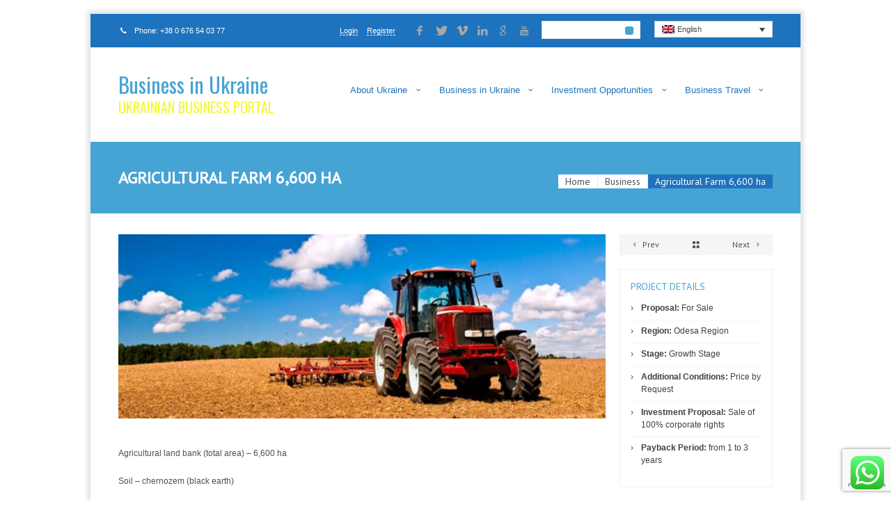

--- FILE ---
content_type: text/html; charset=UTF-8
request_url: https://business-in-ukraine.online/business/agricultural-farm-6-600-ha/
body_size: 20136
content:
<!doctype html>
<!--[if lt IE 7 ]><html class="ie ie6" lang="en-US"> <![endif]-->
<!--[if IE 7 ]><html class="ie ie7" lang="en-US"> <![endif]-->
<!--[if IE 8 ]><html class="ie ie8" lang="en-US"> <![endif]-->
<!--[if IE 9 ]><html class="ie ie9" lang="en-US"> <![endif]-->
<!--[if (gte IE 10)|!(IE)]><!--><html lang="en-US"> <!--<![endif]-->
<head>
<meta charset="UTF-8" />

<title>
Agricultural Farm 6,600 ha - Business in Ukraine</title>
<meta name="description" content="Business in Ukraine – Business Portal acts as one-stop shop for foreign companies on the Ukrainian market for the best use of investments in commercial, financial, social, economic, industrial, scientific and technological investment projects all over Ukraine. Here you can find practical reliable information: investment opportunities, business for sale, projects in Ukraine, Investments Project in Ukraine, joint venture in Ukraine, opening business in Ukraine." />
<meta name="keywords" content="investment opportunities, business for sale, projects in Ukraine, Investments Project in Ukraine, joint venture in Ukraine, opening business in Ukraine." />
<link rel="profile" href="http://gmpg.org/xfn/11" />

<!--[if lt IE 9]>
	<script src="http://html5shim.googlecode.com/svn/trunk/html5.js"></script>
<![endif]-->

<meta name="viewport" content="width=device-width, initial-scale=1, maximum-scale=1" /> 

    <link rel="shortcut icon" href="https://business-in-ukraine.online/wp-content/uploads/2014/11/17-/BUSINESS2.png">

<link rel="pingback" href="https://business-in-ukraine.online/xmlrpc.php" />

<meta name='robots' content='index, follow, max-image-preview:large, max-snippet:-1, max-video-preview:-1' />
<link rel="alternate" hreflang="en-us" href="https://business-in-ukraine.online/business/agricultural-farm-6-600-ha/" />
<link rel="alternate" hreflang="x-default" href="https://business-in-ukraine.online/business/agricultural-farm-6-600-ha/" />

	<!-- This site is optimized with the Yoast SEO plugin v23.7 - https://yoast.com/wordpress/plugins/seo/ -->
	<link rel="canonical" href="https://business-in-ukraine.online/business/agricultural-farm-6-600-ha/" />
	<meta property="og:locale" content="en_US" />
	<meta property="og:type" content="article" />
	<meta property="og:title" content="Agricultural Farm 6,600 ha - Business in Ukraine" />
	<meta property="og:description" content="&nbsp; Agricultural land bank (total area) – 6,600 ha Soil – chernozem (black earth) A set of machinery &amp; equipment...." />
	<meta property="og:url" content="https://business-in-ukraine.online/business/agricultural-farm-6-600-ha/" />
	<meta property="og:site_name" content="Business in Ukraine" />
	<meta property="article:publisher" content="https://www.facebook.com/project.ukraine" />
	<meta property="article:modified_time" content="2015-05-26T12:49:59+00:00" />
	<meta property="og:image" content="https://business-in-ukraine.online/wp-content/uploads/business/2014/10/20-959/agri-16.jpg" />
	<meta property="og:image:width" content="610" />
	<meta property="og:image:height" content="231" />
	<meta property="og:image:type" content="image/jpeg" />
	<meta name="twitter:card" content="summary_large_image" />
	<meta name="twitter:site" content="@InvestUkraine" />
	<script type="application/ld+json" class="yoast-schema-graph">{"@context":"https://schema.org","@graph":[{"@type":"WebPage","@id":"https://business-in-ukraine.online/business/agricultural-farm-6-600-ha/","url":"https://business-in-ukraine.online/business/agricultural-farm-6-600-ha/","name":"Agricultural Farm 6,600 ha - Business in Ukraine","isPartOf":{"@id":"https://business-in-ukraine.online/#website"},"primaryImageOfPage":{"@id":"https://business-in-ukraine.online/business/agricultural-farm-6-600-ha/#primaryimage"},"image":{"@id":"https://business-in-ukraine.online/business/agricultural-farm-6-600-ha/#primaryimage"},"thumbnailUrl":"https://business-in-ukraine.online/wp-content/uploads/business/2014/10/20-959/agri-16.jpg","datePublished":"2014-10-20T11:23:53+00:00","dateModified":"2015-05-26T12:49:59+00:00","breadcrumb":{"@id":"https://business-in-ukraine.online/business/agricultural-farm-6-600-ha/#breadcrumb"},"inLanguage":"en-US","potentialAction":[{"@type":"ReadAction","target":["https://business-in-ukraine.online/business/agricultural-farm-6-600-ha/"]}]},{"@type":"ImageObject","inLanguage":"en-US","@id":"https://business-in-ukraine.online/business/agricultural-farm-6-600-ha/#primaryimage","url":"https://business-in-ukraine.online/wp-content/uploads/business/2014/10/20-959/agri-16.jpg","contentUrl":"https://business-in-ukraine.online/wp-content/uploads/business/2014/10/20-959/agri-16.jpg","width":610,"height":231},{"@type":"BreadcrumbList","@id":"https://business-in-ukraine.online/business/agricultural-farm-6-600-ha/#breadcrumb","itemListElement":[{"@type":"ListItem","position":1,"name":"Home","item":"https://business-in-ukraine.online/"},{"@type":"ListItem","position":2,"name":"Investment Opportunities","item":"https://business-in-ukraine.online/business/"},{"@type":"ListItem","position":3,"name":"Agricultural Farm 6,600 ha"}]},{"@type":"WebSite","@id":"https://business-in-ukraine.online/#website","url":"https://business-in-ukraine.online/","name":"Business in Ukraine","description":"UKRAINIAN BUSINESS PORTAL","potentialAction":[{"@type":"SearchAction","target":{"@type":"EntryPoint","urlTemplate":"https://business-in-ukraine.online/?s={search_term_string}"},"query-input":{"@type":"PropertyValueSpecification","valueRequired":true,"valueName":"search_term_string"}}],"inLanguage":"en-US"}]}</script>
	<!-- / Yoast SEO plugin. -->


<link rel='dns-prefetch' href='//fonts.googleapis.com' />
<link rel="alternate" type="application/rss+xml" title="Business in Ukraine &raquo; Feed" href="https://business-in-ukraine.online/feed/" />
<link rel="alternate" type="application/rss+xml" title="Business in Ukraine &raquo; Comments Feed" href="https://business-in-ukraine.online/comments/feed/" />
		<!-- This site uses the Google Analytics by MonsterInsights plugin v9.11.1 - Using Analytics tracking - https://www.monsterinsights.com/ -->
		<!-- Note: MonsterInsights is not currently configured on this site. The site owner needs to authenticate with Google Analytics in the MonsterInsights settings panel. -->
					<!-- No tracking code set -->
				<!-- / Google Analytics by MonsterInsights -->
		<script type="text/javascript">
/* <![CDATA[ */
window._wpemojiSettings = {"baseUrl":"https:\/\/s.w.org\/images\/core\/emoji\/15.0.3\/72x72\/","ext":".png","svgUrl":"https:\/\/s.w.org\/images\/core\/emoji\/15.0.3\/svg\/","svgExt":".svg","source":{"concatemoji":"https:\/\/business-in-ukraine.online\/wp-includes\/js\/wp-emoji-release.min.js?ver=6.6.4"}};
/*! This file is auto-generated */
!function(i,n){var o,s,e;function c(e){try{var t={supportTests:e,timestamp:(new Date).valueOf()};sessionStorage.setItem(o,JSON.stringify(t))}catch(e){}}function p(e,t,n){e.clearRect(0,0,e.canvas.width,e.canvas.height),e.fillText(t,0,0);var t=new Uint32Array(e.getImageData(0,0,e.canvas.width,e.canvas.height).data),r=(e.clearRect(0,0,e.canvas.width,e.canvas.height),e.fillText(n,0,0),new Uint32Array(e.getImageData(0,0,e.canvas.width,e.canvas.height).data));return t.every(function(e,t){return e===r[t]})}function u(e,t,n){switch(t){case"flag":return n(e,"\ud83c\udff3\ufe0f\u200d\u26a7\ufe0f","\ud83c\udff3\ufe0f\u200b\u26a7\ufe0f")?!1:!n(e,"\ud83c\uddfa\ud83c\uddf3","\ud83c\uddfa\u200b\ud83c\uddf3")&&!n(e,"\ud83c\udff4\udb40\udc67\udb40\udc62\udb40\udc65\udb40\udc6e\udb40\udc67\udb40\udc7f","\ud83c\udff4\u200b\udb40\udc67\u200b\udb40\udc62\u200b\udb40\udc65\u200b\udb40\udc6e\u200b\udb40\udc67\u200b\udb40\udc7f");case"emoji":return!n(e,"\ud83d\udc26\u200d\u2b1b","\ud83d\udc26\u200b\u2b1b")}return!1}function f(e,t,n){var r="undefined"!=typeof WorkerGlobalScope&&self instanceof WorkerGlobalScope?new OffscreenCanvas(300,150):i.createElement("canvas"),a=r.getContext("2d",{willReadFrequently:!0}),o=(a.textBaseline="top",a.font="600 32px Arial",{});return e.forEach(function(e){o[e]=t(a,e,n)}),o}function t(e){var t=i.createElement("script");t.src=e,t.defer=!0,i.head.appendChild(t)}"undefined"!=typeof Promise&&(o="wpEmojiSettingsSupports",s=["flag","emoji"],n.supports={everything:!0,everythingExceptFlag:!0},e=new Promise(function(e){i.addEventListener("DOMContentLoaded",e,{once:!0})}),new Promise(function(t){var n=function(){try{var e=JSON.parse(sessionStorage.getItem(o));if("object"==typeof e&&"number"==typeof e.timestamp&&(new Date).valueOf()<e.timestamp+604800&&"object"==typeof e.supportTests)return e.supportTests}catch(e){}return null}();if(!n){if("undefined"!=typeof Worker&&"undefined"!=typeof OffscreenCanvas&&"undefined"!=typeof URL&&URL.createObjectURL&&"undefined"!=typeof Blob)try{var e="postMessage("+f.toString()+"("+[JSON.stringify(s),u.toString(),p.toString()].join(",")+"));",r=new Blob([e],{type:"text/javascript"}),a=new Worker(URL.createObjectURL(r),{name:"wpTestEmojiSupports"});return void(a.onmessage=function(e){c(n=e.data),a.terminate(),t(n)})}catch(e){}c(n=f(s,u,p))}t(n)}).then(function(e){for(var t in e)n.supports[t]=e[t],n.supports.everything=n.supports.everything&&n.supports[t],"flag"!==t&&(n.supports.everythingExceptFlag=n.supports.everythingExceptFlag&&n.supports[t]);n.supports.everythingExceptFlag=n.supports.everythingExceptFlag&&!n.supports.flag,n.DOMReady=!1,n.readyCallback=function(){n.DOMReady=!0}}).then(function(){return e}).then(function(){var e;n.supports.everything||(n.readyCallback(),(e=n.source||{}).concatemoji?t(e.concatemoji):e.wpemoji&&e.twemoji&&(t(e.twemoji),t(e.wpemoji)))}))}((window,document),window._wpemojiSettings);
/* ]]> */
</script>
<link rel='stylesheet' id='formidable-css' href='https://business-in-ukraine.online/wp-content/plugins/formidable/css/formidableforms.css?ver=112729' type='text/css' media='all' />
<link rel='stylesheet' id='shortcodes-ultimate-css' href='https://business-in-ukraine.online/wp-content/themes/centindu/lib/shortcodes-ultimate//css/style.css?ver=all' type='text/css' media='all' />
<link rel='stylesheet' id='jplayerstyle-css' href='https://business-in-ukraine.online/wp-content/themes/centindu/lib/shortcodes-ultimate//js/jplayer/css/jplayer.dark.css?ver=all' type='text/css' media='all' />
<style id='wp-emoji-styles-inline-css' type='text/css'>

	img.wp-smiley, img.emoji {
		display: inline !important;
		border: none !important;
		box-shadow: none !important;
		height: 1em !important;
		width: 1em !important;
		margin: 0 0.07em !important;
		vertical-align: -0.1em !important;
		background: none !important;
		padding: 0 !important;
	}
</style>
<link rel='stylesheet' id='wp-block-library-css' href='https://business-in-ukraine.online/wp-includes/css/dist/block-library/style.min.css?ver=6.6.4' type='text/css' media='all' />
<style id='classic-theme-styles-inline-css' type='text/css'>
/*! This file is auto-generated */
.wp-block-button__link{color:#fff;background-color:#32373c;border-radius:9999px;box-shadow:none;text-decoration:none;padding:calc(.667em + 2px) calc(1.333em + 2px);font-size:1.125em}.wp-block-file__button{background:#32373c;color:#fff;text-decoration:none}
</style>
<style id='global-styles-inline-css' type='text/css'>
:root{--wp--preset--aspect-ratio--square: 1;--wp--preset--aspect-ratio--4-3: 4/3;--wp--preset--aspect-ratio--3-4: 3/4;--wp--preset--aspect-ratio--3-2: 3/2;--wp--preset--aspect-ratio--2-3: 2/3;--wp--preset--aspect-ratio--16-9: 16/9;--wp--preset--aspect-ratio--9-16: 9/16;--wp--preset--color--black: #000000;--wp--preset--color--cyan-bluish-gray: #abb8c3;--wp--preset--color--white: #ffffff;--wp--preset--color--pale-pink: #f78da7;--wp--preset--color--vivid-red: #cf2e2e;--wp--preset--color--luminous-vivid-orange: #ff6900;--wp--preset--color--luminous-vivid-amber: #fcb900;--wp--preset--color--light-green-cyan: #7bdcb5;--wp--preset--color--vivid-green-cyan: #00d084;--wp--preset--color--pale-cyan-blue: #8ed1fc;--wp--preset--color--vivid-cyan-blue: #0693e3;--wp--preset--color--vivid-purple: #9b51e0;--wp--preset--gradient--vivid-cyan-blue-to-vivid-purple: linear-gradient(135deg,rgba(6,147,227,1) 0%,rgb(155,81,224) 100%);--wp--preset--gradient--light-green-cyan-to-vivid-green-cyan: linear-gradient(135deg,rgb(122,220,180) 0%,rgb(0,208,130) 100%);--wp--preset--gradient--luminous-vivid-amber-to-luminous-vivid-orange: linear-gradient(135deg,rgba(252,185,0,1) 0%,rgba(255,105,0,1) 100%);--wp--preset--gradient--luminous-vivid-orange-to-vivid-red: linear-gradient(135deg,rgba(255,105,0,1) 0%,rgb(207,46,46) 100%);--wp--preset--gradient--very-light-gray-to-cyan-bluish-gray: linear-gradient(135deg,rgb(238,238,238) 0%,rgb(169,184,195) 100%);--wp--preset--gradient--cool-to-warm-spectrum: linear-gradient(135deg,rgb(74,234,220) 0%,rgb(151,120,209) 20%,rgb(207,42,186) 40%,rgb(238,44,130) 60%,rgb(251,105,98) 80%,rgb(254,248,76) 100%);--wp--preset--gradient--blush-light-purple: linear-gradient(135deg,rgb(255,206,236) 0%,rgb(152,150,240) 100%);--wp--preset--gradient--blush-bordeaux: linear-gradient(135deg,rgb(254,205,165) 0%,rgb(254,45,45) 50%,rgb(107,0,62) 100%);--wp--preset--gradient--luminous-dusk: linear-gradient(135deg,rgb(255,203,112) 0%,rgb(199,81,192) 50%,rgb(65,88,208) 100%);--wp--preset--gradient--pale-ocean: linear-gradient(135deg,rgb(255,245,203) 0%,rgb(182,227,212) 50%,rgb(51,167,181) 100%);--wp--preset--gradient--electric-grass: linear-gradient(135deg,rgb(202,248,128) 0%,rgb(113,206,126) 100%);--wp--preset--gradient--midnight: linear-gradient(135deg,rgb(2,3,129) 0%,rgb(40,116,252) 100%);--wp--preset--font-size--small: 13px;--wp--preset--font-size--medium: 20px;--wp--preset--font-size--large: 36px;--wp--preset--font-size--x-large: 42px;--wp--preset--spacing--20: 0.44rem;--wp--preset--spacing--30: 0.67rem;--wp--preset--spacing--40: 1rem;--wp--preset--spacing--50: 1.5rem;--wp--preset--spacing--60: 2.25rem;--wp--preset--spacing--70: 3.38rem;--wp--preset--spacing--80: 5.06rem;--wp--preset--shadow--natural: 6px 6px 9px rgba(0, 0, 0, 0.2);--wp--preset--shadow--deep: 12px 12px 50px rgba(0, 0, 0, 0.4);--wp--preset--shadow--sharp: 6px 6px 0px rgba(0, 0, 0, 0.2);--wp--preset--shadow--outlined: 6px 6px 0px -3px rgba(255, 255, 255, 1), 6px 6px rgba(0, 0, 0, 1);--wp--preset--shadow--crisp: 6px 6px 0px rgba(0, 0, 0, 1);}:where(.is-layout-flex){gap: 0.5em;}:where(.is-layout-grid){gap: 0.5em;}body .is-layout-flex{display: flex;}.is-layout-flex{flex-wrap: wrap;align-items: center;}.is-layout-flex > :is(*, div){margin: 0;}body .is-layout-grid{display: grid;}.is-layout-grid > :is(*, div){margin: 0;}:where(.wp-block-columns.is-layout-flex){gap: 2em;}:where(.wp-block-columns.is-layout-grid){gap: 2em;}:where(.wp-block-post-template.is-layout-flex){gap: 1.25em;}:where(.wp-block-post-template.is-layout-grid){gap: 1.25em;}.has-black-color{color: var(--wp--preset--color--black) !important;}.has-cyan-bluish-gray-color{color: var(--wp--preset--color--cyan-bluish-gray) !important;}.has-white-color{color: var(--wp--preset--color--white) !important;}.has-pale-pink-color{color: var(--wp--preset--color--pale-pink) !important;}.has-vivid-red-color{color: var(--wp--preset--color--vivid-red) !important;}.has-luminous-vivid-orange-color{color: var(--wp--preset--color--luminous-vivid-orange) !important;}.has-luminous-vivid-amber-color{color: var(--wp--preset--color--luminous-vivid-amber) !important;}.has-light-green-cyan-color{color: var(--wp--preset--color--light-green-cyan) !important;}.has-vivid-green-cyan-color{color: var(--wp--preset--color--vivid-green-cyan) !important;}.has-pale-cyan-blue-color{color: var(--wp--preset--color--pale-cyan-blue) !important;}.has-vivid-cyan-blue-color{color: var(--wp--preset--color--vivid-cyan-blue) !important;}.has-vivid-purple-color{color: var(--wp--preset--color--vivid-purple) !important;}.has-black-background-color{background-color: var(--wp--preset--color--black) !important;}.has-cyan-bluish-gray-background-color{background-color: var(--wp--preset--color--cyan-bluish-gray) !important;}.has-white-background-color{background-color: var(--wp--preset--color--white) !important;}.has-pale-pink-background-color{background-color: var(--wp--preset--color--pale-pink) !important;}.has-vivid-red-background-color{background-color: var(--wp--preset--color--vivid-red) !important;}.has-luminous-vivid-orange-background-color{background-color: var(--wp--preset--color--luminous-vivid-orange) !important;}.has-luminous-vivid-amber-background-color{background-color: var(--wp--preset--color--luminous-vivid-amber) !important;}.has-light-green-cyan-background-color{background-color: var(--wp--preset--color--light-green-cyan) !important;}.has-vivid-green-cyan-background-color{background-color: var(--wp--preset--color--vivid-green-cyan) !important;}.has-pale-cyan-blue-background-color{background-color: var(--wp--preset--color--pale-cyan-blue) !important;}.has-vivid-cyan-blue-background-color{background-color: var(--wp--preset--color--vivid-cyan-blue) !important;}.has-vivid-purple-background-color{background-color: var(--wp--preset--color--vivid-purple) !important;}.has-black-border-color{border-color: var(--wp--preset--color--black) !important;}.has-cyan-bluish-gray-border-color{border-color: var(--wp--preset--color--cyan-bluish-gray) !important;}.has-white-border-color{border-color: var(--wp--preset--color--white) !important;}.has-pale-pink-border-color{border-color: var(--wp--preset--color--pale-pink) !important;}.has-vivid-red-border-color{border-color: var(--wp--preset--color--vivid-red) !important;}.has-luminous-vivid-orange-border-color{border-color: var(--wp--preset--color--luminous-vivid-orange) !important;}.has-luminous-vivid-amber-border-color{border-color: var(--wp--preset--color--luminous-vivid-amber) !important;}.has-light-green-cyan-border-color{border-color: var(--wp--preset--color--light-green-cyan) !important;}.has-vivid-green-cyan-border-color{border-color: var(--wp--preset--color--vivid-green-cyan) !important;}.has-pale-cyan-blue-border-color{border-color: var(--wp--preset--color--pale-cyan-blue) !important;}.has-vivid-cyan-blue-border-color{border-color: var(--wp--preset--color--vivid-cyan-blue) !important;}.has-vivid-purple-border-color{border-color: var(--wp--preset--color--vivid-purple) !important;}.has-vivid-cyan-blue-to-vivid-purple-gradient-background{background: var(--wp--preset--gradient--vivid-cyan-blue-to-vivid-purple) !important;}.has-light-green-cyan-to-vivid-green-cyan-gradient-background{background: var(--wp--preset--gradient--light-green-cyan-to-vivid-green-cyan) !important;}.has-luminous-vivid-amber-to-luminous-vivid-orange-gradient-background{background: var(--wp--preset--gradient--luminous-vivid-amber-to-luminous-vivid-orange) !important;}.has-luminous-vivid-orange-to-vivid-red-gradient-background{background: var(--wp--preset--gradient--luminous-vivid-orange-to-vivid-red) !important;}.has-very-light-gray-to-cyan-bluish-gray-gradient-background{background: var(--wp--preset--gradient--very-light-gray-to-cyan-bluish-gray) !important;}.has-cool-to-warm-spectrum-gradient-background{background: var(--wp--preset--gradient--cool-to-warm-spectrum) !important;}.has-blush-light-purple-gradient-background{background: var(--wp--preset--gradient--blush-light-purple) !important;}.has-blush-bordeaux-gradient-background{background: var(--wp--preset--gradient--blush-bordeaux) !important;}.has-luminous-dusk-gradient-background{background: var(--wp--preset--gradient--luminous-dusk) !important;}.has-pale-ocean-gradient-background{background: var(--wp--preset--gradient--pale-ocean) !important;}.has-electric-grass-gradient-background{background: var(--wp--preset--gradient--electric-grass) !important;}.has-midnight-gradient-background{background: var(--wp--preset--gradient--midnight) !important;}.has-small-font-size{font-size: var(--wp--preset--font-size--small) !important;}.has-medium-font-size{font-size: var(--wp--preset--font-size--medium) !important;}.has-large-font-size{font-size: var(--wp--preset--font-size--large) !important;}.has-x-large-font-size{font-size: var(--wp--preset--font-size--x-large) !important;}
:where(.wp-block-post-template.is-layout-flex){gap: 1.25em;}:where(.wp-block-post-template.is-layout-grid){gap: 1.25em;}
:where(.wp-block-columns.is-layout-flex){gap: 2em;}:where(.wp-block-columns.is-layout-grid){gap: 2em;}
:root :where(.wp-block-pullquote){font-size: 1.5em;line-height: 1.6;}
</style>
<link rel='stylesheet' id='wpml-blocks-css' href='https://business-in-ukraine.online/wp-content/plugins/sitepress-multilingual-cms/dist/css/blocks/styles.css?ver=4.6.13' type='text/css' media='all' />
<link rel='stylesheet' id='ccw_main_css-css' href='https://business-in-ukraine.online/wp-content/plugins/click-to-chat-for-whatsapp/prev/assets/css/mainstyles.css?ver=4.35' type='text/css' media='all' />
<link rel='stylesheet' id='pmpro_frontend-css' href='https://business-in-ukraine.online/wp-content/plugins/paid-memberships-pro/css/frontend.css?ver=2.1.3' type='text/css' media='screen' />
<link rel='stylesheet' id='pmpro_print-css' href='https://business-in-ukraine.online/wp-content/plugins/paid-memberships-pro/css/print.css?ver=2.1.3' type='text/css' media='print' />
<link rel='stylesheet' id='wpml-legacy-dropdown-0-css' href='https://business-in-ukraine.online/wp-content/plugins/sitepress-multilingual-cms/templates/language-switchers/legacy-dropdown/style.min.css?ver=1' type='text/css' media='all' />
<style id='wpml-legacy-dropdown-0-inline-css' type='text/css'>
.wpml-ls-statics-shortcode_actions, .wpml-ls-statics-shortcode_actions .wpml-ls-sub-menu, .wpml-ls-statics-shortcode_actions a {border-color:#cdcdcd;}.wpml-ls-statics-shortcode_actions a, .wpml-ls-statics-shortcode_actions .wpml-ls-sub-menu a, .wpml-ls-statics-shortcode_actions .wpml-ls-sub-menu a:link, .wpml-ls-statics-shortcode_actions li:not(.wpml-ls-current-language) .wpml-ls-link, .wpml-ls-statics-shortcode_actions li:not(.wpml-ls-current-language) .wpml-ls-link:link {color:#444444;background-color:#ffffff;}.wpml-ls-statics-shortcode_actions a, .wpml-ls-statics-shortcode_actions .wpml-ls-sub-menu a:hover,.wpml-ls-statics-shortcode_actions .wpml-ls-sub-menu a:focus, .wpml-ls-statics-shortcode_actions .wpml-ls-sub-menu a:link:hover, .wpml-ls-statics-shortcode_actions .wpml-ls-sub-menu a:link:focus {color:#000000;background-color:#eeeeee;}.wpml-ls-statics-shortcode_actions .wpml-ls-current-language > a {color:#444444;background-color:#ffffff;}.wpml-ls-statics-shortcode_actions .wpml-ls-current-language:hover>a, .wpml-ls-statics-shortcode_actions .wpml-ls-current-language>a:focus {color:#000000;background-color:#eeeeee;}
</style>
<link rel='stylesheet' id='wpml-legacy-horizontal-list-0-css' href='https://business-in-ukraine.online/wp-content/plugins/sitepress-multilingual-cms/templates/language-switchers/legacy-list-horizontal/style.min.css?ver=1' type='text/css' media='all' />
<style id='wpml-legacy-horizontal-list-0-inline-css' type='text/css'>
.wpml-ls-statics-footer{background-color:#ffffff;}.wpml-ls-statics-footer, .wpml-ls-statics-footer .wpml-ls-sub-menu, .wpml-ls-statics-footer a {border-color:#cdcdcd;}.wpml-ls-statics-footer a, .wpml-ls-statics-footer .wpml-ls-sub-menu a, .wpml-ls-statics-footer .wpml-ls-sub-menu a:link, .wpml-ls-statics-footer li:not(.wpml-ls-current-language) .wpml-ls-link, .wpml-ls-statics-footer li:not(.wpml-ls-current-language) .wpml-ls-link:link {color:#444444;background-color:#ffffff;}.wpml-ls-statics-footer a, .wpml-ls-statics-footer .wpml-ls-sub-menu a:hover,.wpml-ls-statics-footer .wpml-ls-sub-menu a:focus, .wpml-ls-statics-footer .wpml-ls-sub-menu a:link:hover, .wpml-ls-statics-footer .wpml-ls-sub-menu a:link:focus {color:#000000;background-color:#eeeeee;}.wpml-ls-statics-footer .wpml-ls-current-language > a {color:#444444;background-color:#ffffff;}.wpml-ls-statics-footer .wpml-ls-current-language:hover>a, .wpml-ls-statics-footer .wpml-ls-current-language>a:focus {color:#000000;background-color:#eeeeee;}
</style>
<link rel='stylesheet' id='cms-navigation-style-base-css' href='https://business-in-ukraine.online/wp-content/plugins/wpml-cms-nav/res/css/cms-navigation-base.css?ver=1.5.5' type='text/css' media='screen' />
<link rel='stylesheet' id='cms-navigation-style-css' href='https://business-in-ukraine.online/wp-content/plugins/wpml-cms-nav/res/css/cms-navigation.css?ver=1.5.5' type='text/css' media='screen' />
<link rel='stylesheet' id='biu_responsive-css' href='https://business-in-ukraine.online/wp-content/themes/biu/styles/responsive.css?ver=1.0.0' type='text/css' media='all' />
<link rel='stylesheet' id='fancybox-css' href='https://business-in-ukraine.online/wp-content/themes/biu/js/lib/fancyBox/jquery.fancybox.css?ver=1.0.0' type='text/css' media='screen' />
<link rel='stylesheet' id='options_typography_PT+Sans-css' href='https://fonts.googleapis.com/css?family=PT+Sans' type='text/css' media='all' />
<link rel='stylesheet' id='options_typography_Oswald-css' href='https://fonts.googleapis.com/css?family=Oswald' type='text/css' media='all' />
<link rel='stylesheet' id='options_typography_Abril+Fatface-css' href='https://fonts.googleapis.com/css?family=Abril+Fatface' type='text/css' media='all' />
<link rel='stylesheet' id='skeleton-css' href='https://business-in-ukraine.online/wp-content/themes/centindu/styles/skeleton.css?ver=1.0' type='text/css' media='screen, projection' />
<link rel='stylesheet' id='theme-css' href='https://business-in-ukraine.online/wp-content/themes/biu/style.css?ver=1.0' type='text/css' media='screen, projection' />
<link rel='stylesheet' id='prettyphoto-css' href='https://business-in-ukraine.online/wp-content/plugins/js_composer/assets/lib/prettyphoto/css/prettyPhoto.min.css?ver=5.7' type='text/css' media='all' />
<link rel='stylesheet' id='isotope-css' href='https://business-in-ukraine.online/wp-content/themes/centindu/styles/isotope.css?ver=1.0' type='text/css' media='screen, projection' />
<link rel='stylesheet' id='woocommercecustomstyle-css' href='https://business-in-ukraine.online/wp-content/themes/centindu/styles/woocommerce.css?ver=1.0' type='text/css' media='screen, projection' />
<link rel='stylesheet' id='responsive-css' href='https://business-in-ukraine.online/wp-content/themes/centindu/styles/responsive.css?ver=1.0' type='text/css' media='screen, projection' />
<link rel='stylesheet' id='bxstyle-css' href='https://business-in-ukraine.online/wp-content/themes/centindu/styles/jquery.bxslider.css?ver=1.0' type='text/css' media='screen, projection' />
<link rel='stylesheet' id='meanmenu-css' href='https://business-in-ukraine.online/wp-content/themes/centindu/styles/meanmenu.css?ver=1.0' type='text/css' media='screen, projection' />
<link rel='stylesheet' id='myan_media_widget-css' href='https://business-in-ukraine.online/wp-content/plugins/myan-media-widget/css/myan-media-widget.css?ver=1.0.0' type='text/css' media='all' />
<script type="text/javascript" src="https://business-in-ukraine.online/wp-includes/js/jquery/jquery.min.js?ver=3.7.1" id="jquery-core-js"></script>
<script type="text/javascript" src="https://business-in-ukraine.online/wp-includes/js/jquery/jquery-migrate.min.js?ver=3.4.1" id="jquery-migrate-js"></script>
<script type="text/javascript" src="https://business-in-ukraine.online/wp-content/themes/centindu/lib/shortcodes-ultimate//js/jplayer/jquery.jplayer.min.js?ver=1" id="jplayer-js"></script>
<script type="text/javascript" src="https://business-in-ukraine.online/wp-content/themes/centindu/lib/shortcodes-ultimate//js/init.js?ver=1" id="shortcodes-ultimate-js"></script>
<script type="text/javascript" src="https://business-in-ukraine.online/wp-content/plugins/sitepress-multilingual-cms/templates/language-switchers/legacy-dropdown/script.min.js?ver=1" id="wpml-legacy-dropdown-0-js"></script>
<script type="text/javascript" src="https://business-in-ukraine.online/wp-content/themes/biu/js/classy.js" id="classy-js"></script>
<script type="text/javascript" src="https://business-in-ukraine.online/wp-content/themes/biu/js/template.js?ver=1.0.0" id="template-js"></script>
<script type="text/javascript" src="https://business-in-ukraine.online/wp-content/themes/biu/js/lib/fancyBox/jquery.fancybox.pack.js?ver=1.0.0" id="fancybox-js"></script>
<script type="text/javascript" src="https://business-in-ukraine.online/wp-content/themes/biu/js/lib/fancyBox/lib/jquery.mousewheel-3.0.6.pack.js?ver=1.0.0" id="mousewheel-js"></script>
<script type="text/javascript" src="https://business-in-ukraine.online/wp-content/plugins/myan-media-widget/js/myan-media-widget.js?ver=1.0.0" id="myan_media_widget-js"></script>
<script type="text/javascript" id="wpml-browser-redirect-js-extra">
/* <![CDATA[ */
var wpml_browser_redirect_params = {"pageLanguage":"en","languageUrls":{"en_us":"https:\/\/business-in-ukraine.online\/business\/agricultural-farm-6-600-ha\/","en":"https:\/\/business-in-ukraine.online\/business\/agricultural-farm-6-600-ha\/","us":"https:\/\/business-in-ukraine.online\/business\/agricultural-farm-6-600-ha\/"},"cookie":{"name":"_icl_visitor_lang_js","domain":"business-in-ukraine.online","path":"\/","expiration":24}};
/* ]]> */
</script>
<script type="text/javascript" src="https://business-in-ukraine.online/wp-content/plugins/sitepress-multilingual-cms/dist/js/browser-redirect/app.js?ver=4.6.13" id="wpml-browser-redirect-js"></script>
<link rel="https://api.w.org/" href="https://business-in-ukraine.online/wp-json/" /><link rel="EditURI" type="application/rsd+xml" title="RSD" href="https://business-in-ukraine.online/xmlrpc.php?rsd" />
<link rel='shortlink' href='https://business-in-ukraine.online/?p=959' />
<link rel="alternate" title="oEmbed (JSON)" type="application/json+oembed" href="https://business-in-ukraine.online/wp-json/oembed/1.0/embed?url=https%3A%2F%2Fbusiness-in-ukraine.online%2Fbusiness%2Fagricultural-farm-6-600-ha%2F" />
<link rel="alternate" title="oEmbed (XML)" type="text/xml+oembed" href="https://business-in-ukraine.online/wp-json/oembed/1.0/embed?url=https%3A%2F%2Fbusiness-in-ukraine.online%2Fbusiness%2Fagricultural-farm-6-600-ha%2F&#038;format=xml" />
<meta name="generator" content="WPML ver:4.6.13 stt:1,55;" />
<script>document.documentElement.className += " js";</script>

<style type="text/css">body {color:#515050;font-size:12px;font-family:Arial, sans-serif;font-weight:normal;font-style:normal;background-color:#a5a5a5;background: url(https://business-in-ukraine.online/wp-content/themes/centindu/images/patterns/default.png) repeat left top;}button, input[type="reset"], input[type="submit"], input[type="button"], article.portfolio_pt a.launch-project, .widget-container ul.contact-form.mini li.buttons button, #searchform input#searchsubmit {color:#ffffff;font-size:12px;font-family:Arial, sans-serif;font-weight:bold;font-style:bold;}#navigation ul li a {color:#1e73be;font-size:13px;font-family:"Helvetica Neue", Helvetica, sans-serif;font-weight:normal;font-style:normal;}#navigation ul li ul li a, nav#footer-navigation ul li a {color:#1e73be;font-size:11px;font-family:PT Sans, sans-serif;font-weight:normal;font-style:normal;}.top-wrapper {color:#ffffff;font-size:11px;font-family:Arial, sans-serif;font-weight:normal;font-style:normal;}#site-title a, h4.footer-additional-title, h4.footer-additional-title a, h4.footer-additional-title a:hover {color:#46a4d5;font-size:30px;font-family:Oswald, sans-serif;font-weight:normal;font-style:normal;}span.site-desc.text {color:#f4f733;font-size:20px;font-family:Oswald, sans-serif;font-weight:normal;font-style:normal;}.main-slideshow-wrapper .bx-caption-holder h3 {color:#ffffff;font-size:20px;font-family:PT Sans, sans-serif;font-weight:bold;font-style:bold;}.main-slideshow-wrapper .bx-caption-holder p {color:#ffffff;font-size:12px;font-family:PT Sans, sans-serif;font-weight:normal;font-style:normal;}footer {color:#ffffff;font-size:11px;font-family:Arial, sans-serif;font-weight:normal;font-style:normal;}footer #credits {color:#b1b0b0;font-size:11px;font-family:Arial, sans-serif;font-weight:normal;font-style:normal;}.page-headline-wrapper h1 {color:#ffffff;font-size:24px;font-family:PT Sans, sans-serif;font-weight:bold;font-style:bold;}.entry-subtitle {color:#ffffff;font-size:18px;font-family:PT Sans, sans-serif;font-weight:bold;font-style:bold;}#breadcrumb span {color:#939292;font-size:14px;font-family:PT Sans, sans-serif;font-weight:normal;font-style:normal;}#breadcrumb span.current, #breadcrumb span.current a {color:#ffffff;font-size:14px;font-family:PT Sans, sans-serif;font-weight:normal;font-style:normal;}aside .widget-title {color:#46a4d5;font-size:14px;font-family:PT Sans, sans-serif;font-weight:normal;font-style:normal;}.portfolio-wrapper li h4 {color:#515050;font-size:14px;font-family:PT Sans, sans-serif;font-weight:bold;font-style:bold;}.portfolio-wrapper li p {color:#999999;font-size:11px;font-family:Arial, sans-serif;font-weight:normal;font-style:normal;}.team-wrapper li h4 {color:#515050;font-size:14px;font-family:PT Sans, sans-serif;font-weight:bold;font-style:bold;}.team-wrapper li p {color:#999999;font-size:11px;font-family:Arial, sans-serif;font-weight:normal;font-style:normal;}.services-wrapper ul li .services-summary h4 {color:#515050;font-size:14px;font-family:PT Sans, sans-serif;font-weight:bold;font-style:bold;}.services-wrapper ul li .services-summary p {color:#444444;font-size:14px;font-family:Arial, sans-serif;font-weight:normal;font-style:normal;}.testimonials-wrapper .author-name, .testimonials-wrapper .author-name a {color:#46a4d5;font-size:14px;font-family:PT Sans, sans-serif;font-weight:bold;font-style:bold;}.testimonials-wrapper li blockquote:before {color:#46a4d5;}.testimonials-wrapper .author-profession {color:#999999;font-size:11px;font-family:Arial, sans-serif;font-weight:normal;font-style:normal;}.testimonials-wrapper li blockquote {color:#999999;font-size:21px;font-family:Abril Fatface, cursive;font-weight:italic;font-style:italic;}article .entry-content h2.entry-title, article .entry-content h2.entry-title a {color:#515050;font-size:18px;font-family:PT Sans, sans-serif;font-weight:bold;font-style:bold;}article .entry-content h2.entry-title a:hover {color:#46a4d5;font-size:18px;font-family:PT Sans, sans-serif;font-weight:bold;font-style:bold;}article .entry-utility {color:#999999;font-size:11px;font-family:Arial, sans-serif;font-weight:normal;font-style:normal;}article .entry-content .blog-box-content {color:#999999;font-size:14px;font-family:Arial, sans-serif;font-weight:normal;font-style:normal;}.entry-title, #respond h3#reply-title {color:#46a4d5;font-size:14px;font-family:PT Sans, sans-serif;font-weight:normal;font-style:normal;}.call-to-action-wrapper h3 {color:#515050;font-size:18px;font-family:PT Sans, sans-serif;font-weight:bold;font-style:bold;}.call-to-action-wrapper p {color:#999999;font-size:11px;font-family:Arial, sans-serif;font-weight:normal;font-style:normal;}.call-to-action-wrapper a.call-to-action {color:#ffffff;font-size:12px;font-family:Arial, sans-serif;font-weight:bold;font-style:bold;}.call-to-action-wrapper a.call-to-action:hover {color:#ffffff;font-size:12px;font-family:Arial, sans-serif;font-weight:bold;font-style:bold;}.headline-area .entry-title, .headline-area .entry-title a{color:#515050;font-size:18px;font-family:PT Sans, sans-serif;font-weight:bold;font-style:bold;}.headline-area p {color:#999999;font-size:11px;font-family:Arial, sans-serif;font-weight:normal;font-style:normal;}.home-slogan h1, .home-slogan h1 a {color:;font-size:36px;font-family:PT Sans, sans-serif;font-weight:normal;font-style:normal;line-height:normal;letter-spacing:-2px;}.home-slogan p {color:#ffffff;font-size:11px;font-family:Arial, sans-serif;font-weight:normal;font-style:normal;}footer .widget-title {color:#ffffff;font-size:11px;font-family:PT Sans, sans-serif;font-weight:normal;font-style:normal;}h1 {color:#515050;font-size:30px;font-family:PT Sans, sans-serif;font-weight:normal;font-style:normal;}h2 {color:#1e73be;font-size:14px;font-family:PT Sans, sans-serif;font-weight:normal;font-style:normal;}h3 {color:#515050;font-size:18px;font-family:PT Sans, sans-serif;font-weight:normal;font-style:normal;}h4 {color:#515050;font-size:14px;font-family:PT Sans, sans-serif;font-weight:normal;font-style:normal;}h5 {color:#515050;font-size:12px;font-family:PT Sans, sans-serif;font-weight:normal;font-style:normal;}.container #content {float:left;}.container #sidebar {float:right;}.top-wrapper {background: #1e73be;}.sf-menu li:hover, .sf-menu li.sfHover, .sf-menu li.current-menu-item {background: #ffffff;}.sf-menu ul li {background: #ffffff;}.portfolio-wrapper.boxes-in-love ul li {background:#f5f5f5;}.portfolio-wrapper.boxes-in-love ul li:hover {background: #ffffff;}.team-wrapper.boxes-in-love ul li {background: #f5f5f5;}.team-wrapper.boxes-in-love ul li:hover {background: #ffffff;}.services-wrapper.boxes-in-love ul li {background: #ffffff;}.services-wrapper.boxes-in-love ul li:hover {background: #f5f5f5;}.services-wrapper ul li .services-icon {background: #f5f5f5;}.services-wrapper ul li .services-icon i:before {color: #aaaaaa;}.services-wrapper ul li:hover .services-icon {background: #46a4d5;}.services-wrapper ul li:hover .services-icon i:before {color: #ffffff;}.testimonials-wrapper li blockquote, .testimonials-wrapper.boxes-in-love ul li:hover {background:#ffffff;}.testimonials-wrapper li:hover blockquote, .testimonials-wrapper.boxes-in-love ul li  {background: #f5f5f5;}article .entry-content {background: #ffffff;}.sponsors-wrapper.boxes-in-love ul li {background: #f5f5f5;}.sponsors-wrapper.boxes-in-love ul li:hover {background: #ffffff;}a, .addresses a.edit {color: #515050;}a:hover,h2.entry-title a:hover,article .entry-utility a.meta-comment-link,.more-link:hover,.more-link {color: #46a4d5;}footer a, footer .widget-container .social-icons-widget li a, .twitter-date {color: #ffffff;}footer a:hover, footer .widget-container .social-icons-widget li a:hover {color: #ffffff;}footer {background : #46a4d5;}footer #credits {background : #ffffff;}button, input[type="reset"], input[type="submit"], input[type="button"] {background : #46a4d5;border-color : #46a4d5;}button:hover, input[type="reset"]:hover, input[type="submit"]:hover, input[type="button"]:hover {background : #3e3e3e;border-color : #3e3e3e;}article .blog-date.circle, .bx-wrapper .bx-pager.bx-default-pager a:hover, .bxslider.pbuilder .bx-wrapper .bx-pager.bx-default-pager a:hover, .bx-wrapper .bx-pager.bx-default-pager a.active, .bxslider.pbuilder .bx-wrapper .bx-pager.bx-default-pager a.active, .carousel.shortcode-wrapper .bx-wrapper .bx-next:hover, .carousel.shortcode-wrapper .bx-wrapper .bx-prev:hover {background: #46a4d5;}article .blog-date.circle, .bx-wrapper .bx-pager.bx-default-pager a:hover, .bxslider.pbuilder .bx-wrapper .bx-pager.bx-default-pager a:hover, .bx-wrapper .bx-pager.bx-default-pager a.active, .bxslider.pbuilder .bx-wrapper .bx-pager.bx-default-pager a.active, .carousel.shortcode-wrapper .bx-wrapper .bx-next:hover, .carousel.shortcode-wrapper .bx-wrapper .bx-prev:hover {color: #ffffff;}article .blog-posttype.circle, .carousel.shortcode-wrapper .bx-wrapper .bx-controls-direction a, article .page-link, .pagination a:hover, .pagination span.current, .nav-previous:hover, .nav-next:hover, .widget-container .recent_post_thumb-wrapper li .recent_post_thumb, .widget-container.widget_quick-flickr-widget div.quick-flickr-item, .project-navigation ul {background:#f5f5f5;}article .blog-posttype.circle, .carousel.shortcode-wrapper .bx-wrapper .bx-controls-direction a, article .page-link, .pagination a:hover, .pagination span.current, .nav-previous:hover, .nav-next:hover, .widget-container .recent_post_thumb-wrapper li .recent_post_thumb {color: #999999;}.page-headline-wrapper {background: #46a4d5;}ul.products li.product .price {background: #ffffff;}ul.products li.product .price {color:#46a4d5;font-size:24px;font-family:PT Sans, sans-serif;font-weight:normal;font-style:normal;}span.onsale {background: #c63f00;}span.onsale {color:#ffffff;font-size:11px;font-family:Arial, sans-serif;font-weight:bold;font-style:bold;}ul.products li.product .wc-new-badge {background: #46a4d5;}ul.products li.product .wc-new-badge {color:#ffffff;font-size:11px;font-family:Arial, sans-serif;font-weight:bold;font-style:bold;}.single_add_to_cart_button, a.show_review_form.button {background: #46a4d5;}.single_add_to_cart_button:hover, a.show_review_form.button:hover {background: #515050;}.single_add_to_cart_button, a.show_review_form.button {color:#ffffff;font-size:12px;font-family:Arial, sans-serif;font-weight:bold;font-style:bold;}.single-product .summary .price {color:#46a4d5;font-size:30px;font-family:PT Sans, sans-serif;font-weight:normal;font-style:normal;}ul.products li.product h3, ul.products li.product h3 a {color:#515050;font-size:14px;font-family:PT Sans, sans-serif;font-weight:bold;font-style:bold;}ul.products li.product a.add_to_cart_button, ul.products li.product a.button.product_type_grouped, ul.products li.product a.product_type_variable {color:#515050;}ul.products li.product h3 a:hover {color:#46a4d5;font-size:14px;font-family:PT Sans, sans-serif;font-weight:bold;font-style:bold;}ul.products li.product a.add_to_cart_button:hover, ul.products li.product a.button.product_type_grouped:hover, ul.products li.product a.product_type_variable:hover {color:#46a4d5;}ul.products li.product {background: #ffffff;}#breadcrumb span {background: #ffffff;}#breadcrumb span:hover {background: #d8d8d8;}#breadcrumb span.current, #breadcrumb span.current a {background: #1e73be;}.call-to-action-wrapper, .footer-call-to-action {background: #f5f5f5;}.call-to-action-wrapper {border-color: #DDDDDD;}.call-to-action-wrapper a.call-to-action {background: #46a4d5;}.call-to-action-wrapper a.call-to-action:hover {background:#515050;}#authorbox .authortext, #questions, .current-faq {background:#f5f5f5;}.home-slogan {background:#46a4d5;}</style><meta name="generator" content="Powered by WPBakery Page Builder - drag and drop page builder for WordPress."/>
<!--[if lte IE 9]><link rel="stylesheet" type="text/css" href="https://business-in-ukraine.online/wp-content/plugins/js_composer/assets/css/vc_lte_ie9.min.css" media="screen"><![endif]--><meta name="generator" content="Powered by Slider Revolution 6.7.20 - responsive, Mobile-Friendly Slider Plugin for WordPress with comfortable drag and drop interface." />
<script>function setREVStartSize(e){
			//window.requestAnimationFrame(function() {
				window.RSIW = window.RSIW===undefined ? window.innerWidth : window.RSIW;
				window.RSIH = window.RSIH===undefined ? window.innerHeight : window.RSIH;
				try {
					var pw = document.getElementById(e.c).parentNode.offsetWidth,
						newh;
					pw = pw===0 || isNaN(pw) || (e.l=="fullwidth" || e.layout=="fullwidth") ? window.RSIW : pw;
					e.tabw = e.tabw===undefined ? 0 : parseInt(e.tabw);
					e.thumbw = e.thumbw===undefined ? 0 : parseInt(e.thumbw);
					e.tabh = e.tabh===undefined ? 0 : parseInt(e.tabh);
					e.thumbh = e.thumbh===undefined ? 0 : parseInt(e.thumbh);
					e.tabhide = e.tabhide===undefined ? 0 : parseInt(e.tabhide);
					e.thumbhide = e.thumbhide===undefined ? 0 : parseInt(e.thumbhide);
					e.mh = e.mh===undefined || e.mh=="" || e.mh==="auto" ? 0 : parseInt(e.mh,0);
					if(e.layout==="fullscreen" || e.l==="fullscreen")
						newh = Math.max(e.mh,window.RSIH);
					else{
						e.gw = Array.isArray(e.gw) ? e.gw : [e.gw];
						for (var i in e.rl) if (e.gw[i]===undefined || e.gw[i]===0) e.gw[i] = e.gw[i-1];
						e.gh = e.el===undefined || e.el==="" || (Array.isArray(e.el) && e.el.length==0)? e.gh : e.el;
						e.gh = Array.isArray(e.gh) ? e.gh : [e.gh];
						for (var i in e.rl) if (e.gh[i]===undefined || e.gh[i]===0) e.gh[i] = e.gh[i-1];
											
						var nl = new Array(e.rl.length),
							ix = 0,
							sl;
						e.tabw = e.tabhide>=pw ? 0 : e.tabw;
						e.thumbw = e.thumbhide>=pw ? 0 : e.thumbw;
						e.tabh = e.tabhide>=pw ? 0 : e.tabh;
						e.thumbh = e.thumbhide>=pw ? 0 : e.thumbh;
						for (var i in e.rl) nl[i] = e.rl[i]<window.RSIW ? 0 : e.rl[i];
						sl = nl[0];
						for (var i in nl) if (sl>nl[i] && nl[i]>0) { sl = nl[i]; ix=i;}
						var m = pw>(e.gw[ix]+e.tabw+e.thumbw) ? 1 : (pw-(e.tabw+e.thumbw)) / (e.gw[ix]);
						newh =  (e.gh[ix] * m) + (e.tabh + e.thumbh);
					}
					var el = document.getElementById(e.c);
					if (el!==null && el) el.style.height = newh+"px";
					el = document.getElementById(e.c+"_wrapper");
					if (el!==null && el) {
						el.style.height = newh+"px";
						el.style.display = "block";
					}
				} catch(e){
					console.log("Failure at Presize of Slider:" + e)
				}
			//});
		  };</script>
		<style type="text/css" id="wp-custom-css">
			#top-account a:last-child {
	display:none!important;
}		</style>
		<noscript><style type="text/css"> .wpb_animate_when_almost_visible { opacity: 1; }</style></noscript>
</head>
<body class="business-template-default single single-business postid-959 pmpro-body-has-access wpb-js-composer js-comp-ver-5.7 vc_responsive">
	
        
	<div id="master-wrapper" class="width-960 boxed-container">
    
    <header id="sticky-situation"  >
    	<!-- Top wrapper (menu + contact) -->
                <div class="top-wrapper">
        	<div class="container">
            	<div class="twelve columns">
                	
                    <ul class="top-contact-meta">
                    	                    	<li class="top-contact-phone"><i class="icon-call"></i>Phone: +38 0 676 54 03 77</li>
                                                
                        
                    </ul>

                    
<div
	 class="wpml-ls-statics-shortcode_actions wpml-ls wpml-ls-legacy-dropdown js-wpml-ls-legacy-dropdown" id="lang_sel">
	<ul>

		<li tabindex="0" class="wpml-ls-slot-shortcode_actions wpml-ls-item wpml-ls-item-en wpml-ls-current-language wpml-ls-first-item wpml-ls-last-item wpml-ls-item-legacy-dropdown">
			<a href="#" class="js-wpml-ls-item-toggle wpml-ls-item-toggle lang_sel_sel icl-en">
                                                    <img
            class="wpml-ls-flag iclflag"
            src="https://business-in-ukraine.online/wp-content/plugins/sitepress-multilingual-cms/res/flags/en.png"
            alt=""
            width=18
            height=12
    /><span class="wpml-ls-native icl_lang_sel_native">English</span></a>

			<ul class="wpml-ls-sub-menu">
							</ul>

		</li>

	</ul>
</div>

                                            <form role="search" method="get" id="searchform" class="headersf" action="https://business-in-ukraine.online/">
                            <div>
                                <label class="screen-reader-text" for="s">Search for:</label>
                                <input type="text" value="" name="s" id="s" />
                                                                <input type="submit" id="searchsubmit" value="Search" />
                            </div>
                        </form>            
                                        
                                        <div class="social-icons-widget">
                        <ul>
                                                                                    <li><a class="social-facebook" href="https://www.facebook.com/project.ukraine" target="_blank"><i class="icon-facebook"></i></a></li>
                                                                                    <li><a class="social-twitter" href="https://twitter.com/InvestUkraine" target="_blank"><i class="icon-twitter"></i></a></li>
                                                                                    <li><a class="social-vimeo" href="1" target="_blank"><i class="icon-vimeo"></i></a></li>
                                                                                    <li><a class="social-linkedin" href="http://www.linkedin.com/company/business-in-ukraine" target="_blank"><i class="icon-linkedin"></i></a></li>
                                                                                                                                            <li><a class="social-google" href="https://plus.google.com/+BusinessinukraineUa2011/" target="_blank"><i class="icon-google"></i></a></li>
                                                                                    <li><a href="https://www.youtube.com/channel/UCRTSxuEaKi5Ku9Lq7Ld5dmw" target="_blank" class="social-youtube"><i class="icon-youtube"></i></a></li>
                                                    </ul>
                    <div class="clearfix"></div>
                    </div>
                    
                    <div class="top-account">
                    	                    		<a id="btn_login_open" rel="fancybox" class="fancybox" href="#form-user-login">Login</a>
                    		<div id="form-user-login">
                    			<div class="frm_forms " id="frm_form_8_container" >
<form enctype="multipart/form-data" method="post" class="frm-show-form  frm_ajax_submit  frm_pro_form " id="form_user-login" >
<div class="frm_form_fields ">
<fieldset>
<h3>User login</h3>
<div class="frm_fields_container">
<input type="hidden" name="frm_action" value="create" />
<input type="hidden" name="form_id" value="8" />
<input type="hidden" name="frm_hide_fields_8" id="frm_hide_fields_8" value="" />
<input type="hidden" name="form_key" value="user-login" />
<input type="hidden" name="item_meta[0]" value="" />
<input type="hidden" id="frm_submit_entry_8" name="frm_submit_entry_8" value="67d7f0fb1b" /><input type="hidden" name="_wp_http_referer" value="/business/agricultural-farm-6-600-ha/" /><div id="frm_field_107_container" class="frm_form_field form-field  frm_required_field frm_top_container">
    <label for="field_l_login_email" class="frm_primary_label">Логин или E-mail
        <span class="frm_required">*</span>
    </label>
    <input type="text" id="field_l_login_email" name="item_meta[107]" value=""  data-reqmsg="Поле является обязательным" aria-required="true" data-invmsg="Логин или E-mail is invalid" aria-invalid="false"  />
    
    
</div>
<div id="frm_field_108_container" class="frm_form_field form-field  frm_required_field frm_top_container">
    <label for="field_l_pswd" class="frm_primary_label">Пароль
        <span class="frm_required">*</span>
    </label>
    <input type="password" id="field_l_pswd" name="item_meta[108]" value=""  data-reqmsg="Поле является обязательным" aria-required="true" data-invmsg="Пароль is invalid" aria-invalid="false"  />
    
    
</div>
<div id="frm_field_109_container" class="frm_form_field form-field  frm_top_container vertical_radio">
    <label  class="frm_primary_label">
        <span class="frm_required"></span>
    </label>
    <div class="frm_opt_container">		<div class="frm_checkbox" id="frm_checkbox_109-0">			<label  for="field_l_remember-0">
			<input type="checkbox" name="item_meta[109][]" id="field_l_remember-0" value="Запомнить меня"  data-invmsg="This field is invalid" aria-invalid="false"   /> Запомнить меня</label></div>
</div>
    
    
</div>
	<input type="hidden" name="item_key" value="" />
	<input name="frm_state" type="hidden" value="Rd2/ZC4Oj0n/5sgiQ9FbzcoEajH3S+fTDXTbqTZUodo=" /><div class="frm_submit">

<input type="submit" value="Submit"  class="frm_final_submit" />
<img class="frm_ajax_loading" src="https://business-in-ukraine.online/wp-content/plugins/formidable/images/ajax_loader.gif" alt="Sending" style="visibility:hidden;" />

</div></div>
</fieldset>
</div>
</form>
</div>
                    		</div>
                    		<a href="https://business-in-ukraine.online/business/agricultural-farm-6-600-ha/">Register</a>
                    	                    </div>                    
                </div>
            	
            </div>	
        </div>
                
        <!-- Bottom wrapper (logo + main menu + subheader) -->
    	<div class="bottom-wrapper">
        	<div class="container">
            
            	<div class="columns logofloat">
            	<div class="logo-wrapper">
					<div id="site-title" class="text">
						<a href="https://business-in-ukraine.online/" title="Business in Ukraine">Business in Ukraine</a>
					</div>
<span class="site-desc text">UKRAINIAN BUSINESS PORTAL</span>
</div>                </div><!-- end .four columns -->
                
                <div class="columns floatright">
                <nav id="navigation"><ul id="menu-main-menu" class="menu sf-menu"><li id="menu-item-1652" class="menu-item menu-item-type-custom menu-item-object-custom menu-item-has-children menu-item-1652"><a href="#">About Ukraine</a>
<ul class="sub-menu">
	<li id="menu-item-1107" class="menu-item menu-item-type-post_type menu-item-object-page menu-item-1107"><a href="https://business-in-ukraine.online/about-ukraine/">Ukraine (Eastern Europe)</a></li>
	<li id="menu-item-1106" class="menu-item menu-item-type-post_type menu-item-object-page menu-item-1106"><a href="https://business-in-ukraine.online/governmental-bodies-of-ukraine/">Governmental Bodies of Ukraine</a></li>
	<li id="menu-item-1105" class="menu-item menu-item-type-post_type menu-item-object-page menu-item-1105"><a href="https://business-in-ukraine.online/foreign-embassies-and-consulates-in-ukraine/">Foreign Embassies And Consulates</a></li>
</ul>
</li>
<li id="menu-item-1581" class="menu-item menu-item-type-custom menu-item-object-custom menu-item-has-children menu-item-1581"><a href="#">Business in Ukraine</a>
<ul class="sub-menu">
	<li id="menu-item-3332" class="menu-item menu-item-type-post_type menu-item-object-page menu-item-3332"><a href="https://business-in-ukraine.online/virtual-business-assistant/">Virtual business assistant</a></li>
	<li id="menu-item-224" class="menu-item menu-item-type-post_type menu-item-object-page menu-item-has-children menu-item-224"><a href="https://business-in-ukraine.online/opening-a-business-in-ukraine-company-registration/">Open business in Ukraine</a>
	<ul class="sub-menu">
		<li id="menu-item-223" class="menu-item menu-item-type-post_type menu-item-object-page menu-item-223"><a href="https://business-in-ukraine.online/registration-of-a-company-in-ukraine-start-of-your-company-in-ukraine/">Registration of a company in Ukraine</a></li>
	</ul>
</li>
	<li id="menu-item-220" class="menu-item menu-item-type-post_type menu-item-object-page menu-item-has-children menu-item-220"><a href="https://business-in-ukraine.online/business-sale-ukraine/">Business for sale in Ukraine</a>
	<ul class="sub-menu">
		<li id="menu-item-221" class="menu-item menu-item-type-post_type menu-item-object-page menu-item-221"><a href="https://business-in-ukraine.online/buy-business-in-ukraine-negotiation-and-support-of-m-a-deals/">Buy business in Ukraine</a></li>
	</ul>
</li>
	<li id="menu-item-1250" class="menu-item menu-item-type-custom menu-item-object-custom menu-item-1250"><a target="_blank" rel="noopener" href="http://business-partners-ukraine.com">Joint venture in Ukraine</a></li>
	<li id="menu-item-246" class="menu-item menu-item-type-post_type menu-item-object-page menu-item-246"><a href="https://business-in-ukraine.online/office-in-office-in-ukraine/">Office in Office in Ukraine</a></li>
	<li id="menu-item-254" class="menu-item menu-item-type-post_type menu-item-object-page menu-item-254"><a href="https://business-in-ukraine.online/services-in-ukraine/">Business support</a></li>
	<li id="menu-item-1060" class="menu-item menu-item-type-post_type menu-item-object-page menu-item-1060"><a href="https://business-in-ukraine.online/consultations-according-business-in-ukraine/">Consultations</a></li>
	<li id="menu-item-242" class="menu-item menu-item-type-post_type menu-item-object-page menu-item-242"><a href="https://business-in-ukraine.online/rent-commercial-property-in-ukraine/">Rent Property in Ukraine</a></li>
	<li id="menu-item-937" class="menu-item menu-item-type-post_type menu-item-object-page menu-item-937"><a href="https://business-in-ukraine.online/ukraine-legislation/">Ukraine Legislation</a></li>
</ul>
</li>
<li id="menu-item-1255" class="menu-item menu-item-type-custom menu-item-object-custom menu-item-has-children menu-item-1255"><a href="http://business-in-ukraine.com.ua/business/">Investment Opportunities</a>
<ul class="sub-menu">
	<li id="menu-item-667" class="menu-item menu-item-type-taxonomy menu-item-object-businesscat current-business-ancestor current-menu-parent current-business-parent menu-item-667"><a href="https://business-in-ukraine.online/business/category/agricultural-business-2/">Agricultural Business</a></li>
	<li id="menu-item-670" class="menu-item menu-item-type-taxonomy menu-item-object-businesscat menu-item-670"><a href="https://business-in-ukraine.online/business/category/energy/">Energy</a></li>
	<li id="menu-item-669" class="menu-item menu-item-type-taxonomy menu-item-object-businesscat menu-item-669"><a href="https://business-in-ukraine.online/business/category/banks-financial-institutions-2/">Banks, Financial institutions</a></li>
	<li id="menu-item-907" class="menu-item menu-item-type-taxonomy menu-item-object-businesstag menu-item-has-children menu-item-907"><a href="https://business-in-ukraine.online/business/tag-business/companies/">Companies</a>
	<ul class="sub-menu">
		<li id="menu-item-685" class="menu-item menu-item-type-taxonomy menu-item-object-businesscat menu-item-685"><a href="https://business-in-ukraine.online/business/category/telecommunications-companies/">Telecommunications companies</a></li>
		<li id="menu-item-689" class="menu-item menu-item-type-taxonomy menu-item-object-businesscat menu-item-689"><a href="https://business-in-ukraine.online/business/category/trade-companies/">Trade Companies</a></li>
		<li id="menu-item-690" class="menu-item menu-item-type-taxonomy menu-item-object-businesscat menu-item-690"><a href="https://business-in-ukraine.online/business/category/transport-companies/">Transport companies</a></li>
		<li id="menu-item-676" class="menu-item menu-item-type-taxonomy menu-item-object-businesscat menu-item-676"><a href="https://business-in-ukraine.online/business/category/media/">Media companies</a></li>
	</ul>
</li>
	<li id="menu-item-906" class="menu-item menu-item-type-taxonomy menu-item-object-businesstag menu-item-has-children menu-item-906"><a href="https://business-in-ukraine.online/business/tag-business/real-estate/">Real Estate</a>
	<ul class="sub-menu">
		<li id="menu-item-675" class="menu-item menu-item-type-taxonomy menu-item-object-businesscat menu-item-675"><a href="https://business-in-ukraine.online/business/category/logistic-centers-warehouse-complexes/">Logistic centers, Warehouse Complexes</a></li>
		<li id="menu-item-678" class="menu-item menu-item-type-taxonomy menu-item-object-businesscat menu-item-678"><a href="https://business-in-ukraine.online/business/category/mix-used-complexes/">Mix used complexes</a></li>
		<li id="menu-item-679" class="menu-item menu-item-type-taxonomy menu-item-object-businesscat menu-item-679"><a href="https://business-in-ukraine.online/business/category/offices-business-centers/">Offices, Business Centers</a></li>
		<li id="menu-item-681" class="menu-item menu-item-type-taxonomy menu-item-object-businesscat menu-item-681"><a href="https://business-in-ukraine.online/business/category/property-land-plots-real-estate/">Property (Land plots, Real Estate)</a></li>
		<li id="menu-item-683" class="menu-item menu-item-type-taxonomy menu-item-object-businesscat menu-item-683"><a href="https://business-in-ukraine.online/business/category/shopping-complexes-and-malls/">Shopping Complexes and Malls</a></li>
		<li id="menu-item-682" class="menu-item menu-item-type-taxonomy menu-item-object-businesscat menu-item-682"><a href="https://business-in-ukraine.online/business/category/residential-houses-cottage-villages/">Residential Houses, Cottage Villages</a></li>
	</ul>
</li>
	<li id="menu-item-671" class="menu-item menu-item-type-taxonomy menu-item-object-businesscat menu-item-671"><a href="https://business-in-ukraine.online/business/category/factories-plants/">Factories, Plants</a></li>
	<li id="menu-item-904" class="menu-item menu-item-type-taxonomy menu-item-object-businesstag menu-item-has-children menu-item-904"><a href="https://business-in-ukraine.online/business/tag-business/hotels-amp-leisure/">Hotels &#038; Leisure</a>
	<ul class="sub-menu">
		<li id="menu-item-672" class="menu-item menu-item-type-taxonomy menu-item-object-businesscat menu-item-672"><a href="https://business-in-ukraine.online/business/category/hotel/">Hotel</a></li>
		<li id="menu-item-673" class="menu-item menu-item-type-taxonomy menu-item-object-businesscat menu-item-673"><a href="https://business-in-ukraine.online/business/category/hotels-resort-complexes/">Hotels, Resort Complexes</a></li>
		<li id="menu-item-674" class="menu-item menu-item-type-taxonomy menu-item-object-businesscat menu-item-674"><a href="https://business-in-ukraine.online/business/category/leisure-and-health-complexes/">Leisure &#038; Health Complexes</a></li>
	</ul>
</li>
	<li id="menu-item-905" class="menu-item menu-item-type-taxonomy menu-item-object-businesstag menu-item-has-children menu-item-905"><a href="https://business-in-ukraine.online/business/tag-business/infrastructure/">Infrastructure</a>
	<ul class="sub-menu">
		<li id="menu-item-680" class="menu-item menu-item-type-taxonomy menu-item-object-businesscat menu-item-680"><a href="https://business-in-ukraine.online/business/category/ports-and-maritime-terminals/">Ports &#038; Maritime Terminals</a></li>
		<li id="menu-item-687" class="menu-item menu-item-type-taxonomy menu-item-object-businesscat menu-item-687"><a href="https://business-in-ukraine.online/business/category/terminals/">Terminals</a></li>
	</ul>
</li>
	<li id="menu-item-677" class="menu-item menu-item-type-taxonomy menu-item-object-businesscat menu-item-677"><a href="https://business-in-ukraine.online/business/category/medical-complexes/">Medical</a></li>
	<li id="menu-item-684" class="menu-item menu-item-type-taxonomy menu-item-object-businesscat menu-item-684"><a href="https://business-in-ukraine.online/business/category/technology/">Technology</a></li>
</ul>
</li>
<li id="menu-item-250" class="menu-item menu-item-type-post_type menu-item-object-page menu-item-has-children menu-item-250"><a title="Business in Ukraine" href="https://business-in-ukraine.online/travel-ukraine/">Business Travel</a>
<ul class="sub-menu">
	<li id="menu-item-3374" class="menu-item menu-item-type-taxonomy menu-item-object-travel_cat menu-item-3374"><a href="https://business-in-ukraine.online/travel/category/booking-hotels/">Booking Hotels</a></li>
	<li id="menu-item-3594" class="menu-item menu-item-type-post_type menu-item-object-page menu-item-3594"><a href="https://business-in-ukraine.online/study/">Study in Ukraine</a></li>
	<li id="menu-item-3375" class="menu-item menu-item-type-taxonomy menu-item-object-travel_cat menu-item-3375"><a href="https://business-in-ukraine.online/travel/category/banking-services/">Banking Services</a></li>
	<li id="menu-item-247" class="menu-item menu-item-type-post_type menu-item-object-page menu-item-247"><a href="https://business-in-ukraine.online/ukraine-visa/">Ukraine Visa</a></li>
</ul>
</li>
</ul></nav><!--/#navigation-->                </div><!-- end .eight columns -->
            </div><!-- end .container -->
        </div><!-- end .bottom-wrapper -->
    </header>        
            
    
	<div class="subheader"><div class="page-headline-wrapper"><div class="container"><div class="twelve columns"><h1>Agricultural Farm 6,600 ha</h1><div id="breadcrumb" ><span typeof="v:Breadcrumb"><a rel="v:url" property="v:title" href="https://business-in-ukraine.online/">Home</a></span><span typeof="v:Breadcrumb"><a rel="v:url" property="v:title" href="https://business-in-ukraine.online//business/">Business</a></span><span class="current">Agricultural Farm 6,600 ha</span></div></div></div></div></div>    <div class="clear"></div><div class="container">

<section id="content" class="twelve columns">

<article id="post-959" class="single portfolio_pt post-959 business type-business status-publish has-post-thumbnail hentry businesscat-agricultural-business-2 business_goal-for-sale pmpro-has-access">
<div class="nine columns alpha">
    <div class="entry-content">
	    <div class="bxslider inner-portfolio">
    	<ul>
    <li id="agri-16.jpg"style="width: 100%;"><img src='https://business-in-ukraine.online/wp-content/uploads/business/2014/10/20-959/agri-16.jpg' width='610' height='231' alt='' /></li>    	</ul>
    </div>
    <script type="text/javascript">
    jQuery(window).load(function() {
		jQuery('.bxslider.inner-portfolio ul').bxSlider({
		  adaptiveHeight: true,
		  mode: 'fade',
		  pager: false
		});
    });
    </script>
    <div class="clear"></div>
            
        <p>&nbsp;</p>
<p>Agricultural land bank (total area) – 6,600 ha</p>
<p>Soil – chernozem (black earth)</p>
<p>A set of machinery &amp; equipment. The farm operates with income.</p>
<p>Possible division or expansion of land bank.</p>
        
                
        </div><!-- .entry-content -->
</div><!-- .nine columns -->     
<div class="three columns omega">
		
    <div class="project-navigation">
    	<ul>
        	<li class="animate-all project-link-previous">
            					<a href="https://business-in-ukraine.online/business/agricultural-farm-6-200-ha/" rel="previous">
                	<i class="icon-left-open-mini"></i>
					Prev				</a>
            </li>
            <li class="animate-all project-link-base">
            	<a href="https://business-in-ukraine.online/business/"><i class="icon-layout"></i></a>
            </li>
            <li class="animate-all project-link-next">
            					<a href="https://business-in-ukraine.online/business/agricultural-farm-3-533-ha/" rel="next">
					Next                    <i class="icon-right-open-mini"></i>
				</a>
            </li>
        </ul>
    </div>
        
    <div class="clear"></div>
    
			<div class="project-details animate-rounded-corners">
			<h2 class="entry-title">Project Details</h2>
			<ul>
			<li><strong>Proposal:</strong> For Sale</li><li><strong>Region:</strong> Odesa Region</li><li><strong>Stage:</strong> Growth Stage</li><li><strong>Additional Conditions:</strong> Price by Request</li><li><strong>Investment Proposal:</strong> Sale of 100% corporate rights</li><li><strong>Payback Period:</strong> from 1 to 3 years</li>			</ul>
		</div>
	    
    
<div class="project-details animate-rounded-corners">
	<h2 class="entry-title">Address / Contacts info</h2>
	<ul><li><strong>Person:</strong> <a href="https://business-in-ukraine.online/business/agricultural-farm-6-600-ha/">members only</a></li><li><strong>Company:</strong> <a href="https://business-in-ukraine.online/business/agricultural-farm-6-600-ha/">members only</a></li><li><strong>Position:</strong> <a href="https://business-in-ukraine.online/business/agricultural-farm-6-600-ha/">members only</a></li><li><strong>E-mail:</strong> <a href="https://business-in-ukraine.online/business/agricultural-farm-6-600-ha/">members only</a></li><li><strong>Phone number:</strong> <a href="https://business-in-ukraine.online/business/agricultural-farm-6-600-ha/">members only</a></li></ul></div>	
	    <div class="project-details animate-rounded-corners">
        <div class="frm_forms " id="frm_form_18_container" >
<form enctype="multipart/form-data" method="post" class="frm-show-form  frm_pro_form " id="form_contacts_request" >
<div class="frm_form_fields ">
<fieldset>
<h3>More info request</h3>
<div class="frm_fields_container">
<input type="hidden" name="frm_action" value="create" />
<input type="hidden" name="form_id" value="18" />
<input type="hidden" name="frm_hide_fields_18" id="frm_hide_fields_18" value="" />
<input type="hidden" name="form_key" value="contacts_request" />
<input type="hidden" name="item_meta[0]" value="" />
<input type="hidden" id="frm_submit_entry_18" name="frm_submit_entry_18" value="67d7f0fb1b" /><input type="hidden" name="_wp_http_referer" value="/business/agricultural-farm-6-600-ha/" /><div id="frm_field_331_container" class="frm_form_field form-field  frm_required_field frm_top_container">
    <label for="field_pcr_name" class="frm_primary_label">Name
        <span class="frm_required">*</span>
    </label>
    <input type="text" id="field_pcr_name" name="item_meta[331]" value=""  data-reqmsg="Name cannot be blank." aria-required="true" data-invmsg="Name is invalid" aria-invalid="false"  />
    
    
</div>
<div id="frm_field_332_container" class="frm_form_field form-field  frm_required_field frm_top_container">
    <label for="field_pcr_email" class="frm_primary_label">E-mail
        <span class="frm_required">*</span>
    </label>
    <input type="email" id="field_pcr_email" name="item_meta[332]" value=""  data-reqmsg="E-mail cannot be blank." aria-required="true" data-invmsg="E-mail is invalid" aria-invalid="false"  />
    
    
</div>
<div id="frm_field_334_container" class="frm_form_field form-field  frm_top_container vertical_radio">
    <label  class="frm_primary_label">I need
        <span class="frm_required"></span>
    </label>
    <div class="frm_opt_container">		<div class="frm_checkbox" id="frm_checkbox_334-0">			<label  for="field_1v6xc8-0">
			<input type="checkbox" name="item_meta[334][]" id="field_1v6xc8-0" value="Business Plan"  data-invmsg="I need is invalid" aria-invalid="false"   /> Business Plan</label></div>
		<div class="frm_checkbox" id="frm_checkbox_334-1">			<label  for="field_1v6xc8-1">
			<input type="checkbox" name="item_meta[334][]" id="field_1v6xc8-1" value="Investment Memorandum"  data-invmsg="I need is invalid" aria-invalid="false"   /> Investment Memorandum</label></div>
		<div class="frm_checkbox" id="frm_checkbox_334-2">			<label  for="field_1v6xc8-2">
			<input type="checkbox" name="item_meta[334][]" id="field_1v6xc8-2" value="Contacts information"  data-invmsg="I need is invalid" aria-invalid="false"   /> Contacts information</label></div>
		<div class="frm_checkbox" id="frm_checkbox_334-3">			<label  for="field_1v6xc8-3">
			<input type="checkbox" name="item_meta[334][]" id="field_1v6xc8-3" value="Photo"  data-invmsg="I need is invalid" aria-invalid="false"   /> Photo</label></div>
</div>
    
    
</div>
<div id="frm_field_333_container" class="frm_form_field form-field  frm_top_container">
    <label for="field_pcr_comment" class="frm_primary_label">Comment
        <span class="frm_required"></span>
    </label>
    <textarea name="item_meta[333]" id="field_pcr_comment" rows="5"  data-invmsg="Comment is invalid" aria-invalid="false"  ></textarea>
    
    
</div>
<div id="frm_field_456_container" class="frm_form_field form-field  frm_none_container">
    <label for="g-recaptcha-response" class="frm_primary_label">reCAPTCHA
        <span class="frm_required"></span>
    </label>
    <div  id="field_qen5m" class="g-recaptcha" data-sitekey="6LdJQ_AhAAAAAP7aRvOZ00kK-pfo3zwZan8cCq6W" data-size="invisible" data-theme="light" data-callback="frmAfterRecaptcha"></div>
    
    
</div>
<div id="frm_field_458_container" class="frm_form_field form-field ">
	<div class="frm_submit">

<input type="submit" value="Submit"  class="frm_final_submit" formnovalidate="formnovalidate" />
<img class="frm_ajax_loading" src="https://business-in-ukraine.online/wp-content/plugins/formidable/images/ajax_loader.gif" alt="Sending" style="visibility:hidden;" />

</div>
</div>
	<input type="hidden" name="item_key" value="" />
				<div class="frm__6725d23938b6c">
				<label for="frm_email_18" >
					If you are human, leave this field blank.				</label>
				<input  id="frm_email_18" type="text" class="frm_verify" name="frm__6725d23938b6c" value="" autocomplete="off"  />
			</div>
		<input name="frm_state" type="hidden" value="Ux0oXsigXibXP2txdHLgiyyLzyveGDjt1y11Ecozzhc=" /></div>
</fieldset>
</div>
</form>
</div>
    </div>
      
</div><!-- .three columns -->   
</article><!-- #post-## -->



<div class="clear"></div>

		</section><!-- /.columns (#content) -->

</div><!--Close container-->



<footer>
	    <div class="container">
        <div class="twelve columns">
        	

        </div>
    </div>
        
        <div id="credits"> <!-- Begin Credits -->
    	<div class="container">	
            <div class="four columns">
            <h4 class="footer-additional-title"><a href="/">Business in Ukraine</a></h4>
            <p>Copyright 2025 - All rights reserved</p>            </div>
            
                        <div class="eight columns">
            <nav id="footer-navigation"><div class="menu-footer-menu-container"><ul id="menu-footer-menu" class="menu"><li id="menu-item-34" class="menu-item menu-item-type-custom menu-item-object-custom menu-item-34"><a href="http://business-in-ukraine.com.ua/">Home</a></li>
<li id="menu-item-1228" class="menu-item menu-item-type-post_type menu-item-object-page menu-item-1228"><a href="https://business-in-ukraine.online/about-us/">About us</a></li>
<li id="menu-item-1109" class="menu-item menu-item-type-post_type menu-item-object-page menu-item-1109"><a href="https://business-in-ukraine.online/legal/">Legal</a></li>
<li id="menu-item-938" class="menu-item menu-item-type-taxonomy menu-item-object-category menu-item-938"><a href="https://business-in-ukraine.online/category/news/">News</a></li>
<li id="menu-item-35" class="menu-item menu-item-type-post_type menu-item-object-page menu-item-35"><a href="https://business-in-ukraine.online/contact/">Contact</a></li>
</ul></div></nav><!--/#footer-navigation-->	
            </div>
                    </div>
	</div> <!-- End Credits -->
    </footer>

</div> <!-- End Master Wrapper -->



		<script>
			window.RS_MODULES = window.RS_MODULES || {};
			window.RS_MODULES.modules = window.RS_MODULES.modules || {};
			window.RS_MODULES.waiting = window.RS_MODULES.waiting || [];
			window.RS_MODULES.defered = true;
			window.RS_MODULES.moduleWaiting = window.RS_MODULES.moduleWaiting || {};
			window.RS_MODULES.type = 'compiled';
		</script>
				<!-- Memberships powered by Paid Memberships Pro v2.1.3.
 -->
		
<script type="text/javascript">

jQuery(window).on('scroll', function() {
    
    if (!jQuery(".bottom-wrapper .container").hasClass("mean-container")) {

        var bottom_wrapper = jQuery("header#sticky-situation .bottom-wrapper");
        var top_wrapper = jQuery("header#sticky-situation .top-wrapper");

        if (jQuery(this).scrollTop() > 50) {
            if (!bottom_wrapper.data('padded')) bottom_wrapper.data('padded', 1).stop(true).animate({paddingTop: '0px', paddingBottom: '0px'}, 400);
        } else if (bottom_wrapper.data('padded')) {
            bottom_wrapper.data('padded', 0).stop(true).animate({paddingTop: '30px', paddingBottom: '30px'}, 400);
        }

        if (jQuery(this).scrollTop() > 400) {
            if (!top_wrapper.data('hideit')) top_wrapper.data('hideit', 1).stop(true).animate({marginTop: '-50px'}, 400);
        } else if (top_wrapper.data('hideit')) {
            top_wrapper.data('hideit', 0).stop(true).animate({marginTop: '0px'}, 400);
        }

    }

});

jQuery(document).ready(function($) {
		/* Sticky header
	================================================== */
    
    if ($(".bottom-wrapper .container").hasClass("mean-container")) {
	   $("header#sticky-situation").sticky("update"); 
    } else {
        $("header#sticky-situation").sticky();
    } 
    
});
	
</script>

<!-- Click to Chat - prev - https://holithemes.com/plugins/click-to-chat/ v4.35 -->

<div class="ccw_plugin chatbot" style="bottom:10px; right:10px;">
    <div class="ccw_style9 animated no-animation ccw-no-hover-an">
        <a target="_blank" href="https://web.whatsapp.com/send?phone=+380675572538&#038;text=" rel="noreferrer" class="img-icon-a nofocus">   
            <img class="img-icon ccw-analytics" id="style-9" data-ccw="style-9" style="height: 48px;" src="https://business-in-ukraine.online/wp-content/plugins/click-to-chat-for-whatsapp/./new/inc/assets/img/whatsapp-icon-square.svg" alt="WhatsApp chat">
        </a>
    </div>
</div>
<div class="wpml-ls-statics-footer wpml-ls wpml-ls-legacy-list-horizontal" id="lang_sel_footer">
	<ul><li class="wpml-ls-slot-footer wpml-ls-item wpml-ls-item-en wpml-ls-current-language wpml-ls-first-item wpml-ls-last-item wpml-ls-item-legacy-list-horizontal">
				<a href="https://business-in-ukraine.online/business/agricultural-farm-6-600-ha/" class="wpml-ls-link">
                                <img
            class="wpml-ls-flag iclflag"
            src="https://business-in-ukraine.online/wp-content/plugins/sitepress-multilingual-cms/res/flags/en.png"
            alt=""
            
            
    /><span class="wpml-ls-native icl_lang_sel_native">English</span></a>
			</li></ul>
</div>
<link rel='stylesheet' id='rs-plugin-settings-css' href='//business-in-ukraine.online/wp-content/plugins/revslider/sr6/assets/css/rs6.css?ver=6.7.20' type='text/css' media='all' />
<style id='rs-plugin-settings-inline-css' type='text/css'>
.tp-caption a{color:#ff7302;text-shadow:none;-webkit-transition:all 0.2s ease-out;-moz-transition:all 0.2s ease-out;-o-transition:all 0.2s ease-out;-ms-transition:all 0.2s ease-out}.tp-caption a:hover{color:#ffa902}
</style>
<script type="text/javascript" src="https://business-in-ukraine.online/wp-includes/js/comment-reply.min.js?ver=6.6.4" id="comment-reply-js" async="async" data-wp-strategy="async"></script>
<script type="text/javascript" id="ccw_app-js-extra">
/* <![CDATA[ */
var ht_ccw_var = {"page_title":"Agricultural Farm 6,600 ha","google_analytics":"","ga_category":"","ga_action":"","ga_label":""};
/* ]]> */
</script>
<script type="text/javascript" src="https://business-in-ukraine.online/wp-content/plugins/click-to-chat-for-whatsapp/prev/assets/js/app.js?ver=4.35" id="ccw_app-js"></script>
<script type="text/javascript" src="//business-in-ukraine.online/wp-content/plugins/revslider/sr6/assets/js/rbtools.min.js?ver=6.7.20" defer async id="tp-tools-js"></script>
<script type="text/javascript" src="//business-in-ukraine.online/wp-content/plugins/revslider/sr6/assets/js/rs6.min.js?ver=6.7.20" defer async id="revmin-js"></script>
<script type="text/javascript" src="https://business-in-ukraine.online/wp-content/themes/biu/js/app.js?ver=1.2.3" id="custom-js"></script>
<script type="text/javascript" src="https://business-in-ukraine.online/wp-content/plugins/js_composer/assets/lib/prettyphoto/js/jquery.prettyPhoto.min.js?ver=5.7" id="prettyphoto-js"></script>
<script type="text/javascript" src="https://business-in-ukraine.online/wp-content/plugins/js_composer/assets/lib/bower/isotope/dist/isotope.pkgd.min.js?ver=5.7" id="isotope-js"></script>
<script type="text/javascript" src="https://business-in-ukraine.online/wp-content/themes/centindu/javascripts/jquery.fitvids.js?ver=1.2.3" id="fitvids-js"></script>
<script type="text/javascript" src="https://business-in-ukraine.online/wp-content/themes/centindu/javascripts/jquery.easing.1.3.js?ver=1.2.3" id="easing-js"></script>
<script type="text/javascript" src="https://business-in-ukraine.online/wp-content/themes/centindu/javascripts/jquery.validate.min.js?ver=1.2.3" id="jvalidate-js"></script>
<script type="text/javascript" src="https://business-in-ukraine.online/wp-content/themes/centindu/javascripts/jquery.scrollTo-1.4.3.1-min.js?ver=1.2.3" id="scrollto-js"></script>
<script type="text/javascript" src="https://business-in-ukraine.online/wp-content/themes/centindu/javascripts/jquery.hoverIntent.js?ver=1.2.3" id="hoverintent-js"></script>
<script type="text/javascript" src="https://business-in-ukraine.online/wp-content/themes/centindu/javascripts/superfish.js?ver=1.2.3" id="superfish-js"></script>
<script type="text/javascript" src="https://business-in-ukraine.online/wp-content/themes/centindu/javascripts/jquery.equalheights.js?ver=1.2.3" id="equalheights-js"></script>
<script type="text/javascript" src="https://business-in-ukraine.online/wp-content/themes/centindu/javascripts/jquery.bxslider.min.js?ver=1.2.3" id="bxslider-js"></script>
<script type="text/javascript" src="https://business-in-ukraine.online/wp-content/themes/centindu/javascripts/jquery.sticky.js?ver=1.2.3" id="sticky-js"></script>
<script type="text/javascript" src="https://business-in-ukraine.online/wp-content/themes/centindu/javascripts/jquery.meanmenu.2.0.min.js?ver=1.2.3" id="responsivenav-js"></script>
<script type="text/javascript" id="formidable-js-extra">
/* <![CDATA[ */
var frm_js = {"ajax_url":"https:\/\/business-in-ukraine.online\/wp-admin\/admin-ajax.php?lang=en","images_url":"https:\/\/business-in-ukraine.online\/wp-content\/plugins\/formidable\/images","loading":"Loading\u2026","remove":"Remove","offset":"4","nonce":"661b61dc32","id":"ID","no_results":"No results match","file_spam":"That file looks like Spam.","calc_error":"There is an error in the calculation in the field with key","empty_fields":"Please complete the preceding required fields before uploading a file.","focus_first_error":"1","include_alert_role":"1","include_resend_email":""};
var frm_password_checks = {"eight-char":{"label":"Eight characters minimum","regex":"\/^.{8,}$\/","message":"Passwords require at least 8 characters"},"lowercase":{"label":"One lowercase letter","regex":"#[a-z]+#","message":"Passwords must include at least one lowercase letter"},"uppercase":{"label":"One uppercase letter","regex":"#[A-Z]+#","message":"Passwords must include at least one uppercase letter"},"number":{"label":"One number","regex":"#[0-9]+#","message":"Passwords must include at least one number"},"special-char":{"label":"One special character","regex":"\/(?=.*[^a-zA-Z0-9])\/","message":"Password is invalid"}};
var frmCheckboxI18n = {"errorMsg":{"min_selections":"This field requires a minimum of %1$d selected options but only %2$d were submitted."}};
/* ]]> */
</script>
<script type="text/javascript" src="https://business-in-ukraine.online/wp-content/plugins/formidable-pro/js/frm.min.js?ver=6.16" id="formidable-js"></script>
<script type="text/javascript" id="formidable-js-after">
/* <![CDATA[ */
window.frm_js.repeaterRowDeleteConfirmation = "Are you sure you want to delete this row?";
/* ]]> */
</script>
<script type="text/javascript" defer="defer" async="async" src="https://www.google.com/recaptcha/api.js?hl=en&amp;ver=3" id="captcha-api-js"></script>
<script>
/*<![CDATA[*/
/*]]>*/
</script>

</body>
</html>



--- FILE ---
content_type: text/html; charset=utf-8
request_url: https://www.google.com/recaptcha/api2/anchor?ar=1&k=6LdJQ_AhAAAAAP7aRvOZ00kK-pfo3zwZan8cCq6W&co=aHR0cHM6Ly9idXNpbmVzcy1pbi11a3JhaW5lLm9ubGluZTo0NDM.&hl=en&v=PoyoqOPhxBO7pBk68S4YbpHZ&theme=light&size=invisible&anchor-ms=20000&execute-ms=30000&cb=rsmf83niecvl
body_size: 48765
content:
<!DOCTYPE HTML><html dir="ltr" lang="en"><head><meta http-equiv="Content-Type" content="text/html; charset=UTF-8">
<meta http-equiv="X-UA-Compatible" content="IE=edge">
<title>reCAPTCHA</title>
<style type="text/css">
/* cyrillic-ext */
@font-face {
  font-family: 'Roboto';
  font-style: normal;
  font-weight: 400;
  font-stretch: 100%;
  src: url(//fonts.gstatic.com/s/roboto/v48/KFO7CnqEu92Fr1ME7kSn66aGLdTylUAMa3GUBHMdazTgWw.woff2) format('woff2');
  unicode-range: U+0460-052F, U+1C80-1C8A, U+20B4, U+2DE0-2DFF, U+A640-A69F, U+FE2E-FE2F;
}
/* cyrillic */
@font-face {
  font-family: 'Roboto';
  font-style: normal;
  font-weight: 400;
  font-stretch: 100%;
  src: url(//fonts.gstatic.com/s/roboto/v48/KFO7CnqEu92Fr1ME7kSn66aGLdTylUAMa3iUBHMdazTgWw.woff2) format('woff2');
  unicode-range: U+0301, U+0400-045F, U+0490-0491, U+04B0-04B1, U+2116;
}
/* greek-ext */
@font-face {
  font-family: 'Roboto';
  font-style: normal;
  font-weight: 400;
  font-stretch: 100%;
  src: url(//fonts.gstatic.com/s/roboto/v48/KFO7CnqEu92Fr1ME7kSn66aGLdTylUAMa3CUBHMdazTgWw.woff2) format('woff2');
  unicode-range: U+1F00-1FFF;
}
/* greek */
@font-face {
  font-family: 'Roboto';
  font-style: normal;
  font-weight: 400;
  font-stretch: 100%;
  src: url(//fonts.gstatic.com/s/roboto/v48/KFO7CnqEu92Fr1ME7kSn66aGLdTylUAMa3-UBHMdazTgWw.woff2) format('woff2');
  unicode-range: U+0370-0377, U+037A-037F, U+0384-038A, U+038C, U+038E-03A1, U+03A3-03FF;
}
/* math */
@font-face {
  font-family: 'Roboto';
  font-style: normal;
  font-weight: 400;
  font-stretch: 100%;
  src: url(//fonts.gstatic.com/s/roboto/v48/KFO7CnqEu92Fr1ME7kSn66aGLdTylUAMawCUBHMdazTgWw.woff2) format('woff2');
  unicode-range: U+0302-0303, U+0305, U+0307-0308, U+0310, U+0312, U+0315, U+031A, U+0326-0327, U+032C, U+032F-0330, U+0332-0333, U+0338, U+033A, U+0346, U+034D, U+0391-03A1, U+03A3-03A9, U+03B1-03C9, U+03D1, U+03D5-03D6, U+03F0-03F1, U+03F4-03F5, U+2016-2017, U+2034-2038, U+203C, U+2040, U+2043, U+2047, U+2050, U+2057, U+205F, U+2070-2071, U+2074-208E, U+2090-209C, U+20D0-20DC, U+20E1, U+20E5-20EF, U+2100-2112, U+2114-2115, U+2117-2121, U+2123-214F, U+2190, U+2192, U+2194-21AE, U+21B0-21E5, U+21F1-21F2, U+21F4-2211, U+2213-2214, U+2216-22FF, U+2308-230B, U+2310, U+2319, U+231C-2321, U+2336-237A, U+237C, U+2395, U+239B-23B7, U+23D0, U+23DC-23E1, U+2474-2475, U+25AF, U+25B3, U+25B7, U+25BD, U+25C1, U+25CA, U+25CC, U+25FB, U+266D-266F, U+27C0-27FF, U+2900-2AFF, U+2B0E-2B11, U+2B30-2B4C, U+2BFE, U+3030, U+FF5B, U+FF5D, U+1D400-1D7FF, U+1EE00-1EEFF;
}
/* symbols */
@font-face {
  font-family: 'Roboto';
  font-style: normal;
  font-weight: 400;
  font-stretch: 100%;
  src: url(//fonts.gstatic.com/s/roboto/v48/KFO7CnqEu92Fr1ME7kSn66aGLdTylUAMaxKUBHMdazTgWw.woff2) format('woff2');
  unicode-range: U+0001-000C, U+000E-001F, U+007F-009F, U+20DD-20E0, U+20E2-20E4, U+2150-218F, U+2190, U+2192, U+2194-2199, U+21AF, U+21E6-21F0, U+21F3, U+2218-2219, U+2299, U+22C4-22C6, U+2300-243F, U+2440-244A, U+2460-24FF, U+25A0-27BF, U+2800-28FF, U+2921-2922, U+2981, U+29BF, U+29EB, U+2B00-2BFF, U+4DC0-4DFF, U+FFF9-FFFB, U+10140-1018E, U+10190-1019C, U+101A0, U+101D0-101FD, U+102E0-102FB, U+10E60-10E7E, U+1D2C0-1D2D3, U+1D2E0-1D37F, U+1F000-1F0FF, U+1F100-1F1AD, U+1F1E6-1F1FF, U+1F30D-1F30F, U+1F315, U+1F31C, U+1F31E, U+1F320-1F32C, U+1F336, U+1F378, U+1F37D, U+1F382, U+1F393-1F39F, U+1F3A7-1F3A8, U+1F3AC-1F3AF, U+1F3C2, U+1F3C4-1F3C6, U+1F3CA-1F3CE, U+1F3D4-1F3E0, U+1F3ED, U+1F3F1-1F3F3, U+1F3F5-1F3F7, U+1F408, U+1F415, U+1F41F, U+1F426, U+1F43F, U+1F441-1F442, U+1F444, U+1F446-1F449, U+1F44C-1F44E, U+1F453, U+1F46A, U+1F47D, U+1F4A3, U+1F4B0, U+1F4B3, U+1F4B9, U+1F4BB, U+1F4BF, U+1F4C8-1F4CB, U+1F4D6, U+1F4DA, U+1F4DF, U+1F4E3-1F4E6, U+1F4EA-1F4ED, U+1F4F7, U+1F4F9-1F4FB, U+1F4FD-1F4FE, U+1F503, U+1F507-1F50B, U+1F50D, U+1F512-1F513, U+1F53E-1F54A, U+1F54F-1F5FA, U+1F610, U+1F650-1F67F, U+1F687, U+1F68D, U+1F691, U+1F694, U+1F698, U+1F6AD, U+1F6B2, U+1F6B9-1F6BA, U+1F6BC, U+1F6C6-1F6CF, U+1F6D3-1F6D7, U+1F6E0-1F6EA, U+1F6F0-1F6F3, U+1F6F7-1F6FC, U+1F700-1F7FF, U+1F800-1F80B, U+1F810-1F847, U+1F850-1F859, U+1F860-1F887, U+1F890-1F8AD, U+1F8B0-1F8BB, U+1F8C0-1F8C1, U+1F900-1F90B, U+1F93B, U+1F946, U+1F984, U+1F996, U+1F9E9, U+1FA00-1FA6F, U+1FA70-1FA7C, U+1FA80-1FA89, U+1FA8F-1FAC6, U+1FACE-1FADC, U+1FADF-1FAE9, U+1FAF0-1FAF8, U+1FB00-1FBFF;
}
/* vietnamese */
@font-face {
  font-family: 'Roboto';
  font-style: normal;
  font-weight: 400;
  font-stretch: 100%;
  src: url(//fonts.gstatic.com/s/roboto/v48/KFO7CnqEu92Fr1ME7kSn66aGLdTylUAMa3OUBHMdazTgWw.woff2) format('woff2');
  unicode-range: U+0102-0103, U+0110-0111, U+0128-0129, U+0168-0169, U+01A0-01A1, U+01AF-01B0, U+0300-0301, U+0303-0304, U+0308-0309, U+0323, U+0329, U+1EA0-1EF9, U+20AB;
}
/* latin-ext */
@font-face {
  font-family: 'Roboto';
  font-style: normal;
  font-weight: 400;
  font-stretch: 100%;
  src: url(//fonts.gstatic.com/s/roboto/v48/KFO7CnqEu92Fr1ME7kSn66aGLdTylUAMa3KUBHMdazTgWw.woff2) format('woff2');
  unicode-range: U+0100-02BA, U+02BD-02C5, U+02C7-02CC, U+02CE-02D7, U+02DD-02FF, U+0304, U+0308, U+0329, U+1D00-1DBF, U+1E00-1E9F, U+1EF2-1EFF, U+2020, U+20A0-20AB, U+20AD-20C0, U+2113, U+2C60-2C7F, U+A720-A7FF;
}
/* latin */
@font-face {
  font-family: 'Roboto';
  font-style: normal;
  font-weight: 400;
  font-stretch: 100%;
  src: url(//fonts.gstatic.com/s/roboto/v48/KFO7CnqEu92Fr1ME7kSn66aGLdTylUAMa3yUBHMdazQ.woff2) format('woff2');
  unicode-range: U+0000-00FF, U+0131, U+0152-0153, U+02BB-02BC, U+02C6, U+02DA, U+02DC, U+0304, U+0308, U+0329, U+2000-206F, U+20AC, U+2122, U+2191, U+2193, U+2212, U+2215, U+FEFF, U+FFFD;
}
/* cyrillic-ext */
@font-face {
  font-family: 'Roboto';
  font-style: normal;
  font-weight: 500;
  font-stretch: 100%;
  src: url(//fonts.gstatic.com/s/roboto/v48/KFO7CnqEu92Fr1ME7kSn66aGLdTylUAMa3GUBHMdazTgWw.woff2) format('woff2');
  unicode-range: U+0460-052F, U+1C80-1C8A, U+20B4, U+2DE0-2DFF, U+A640-A69F, U+FE2E-FE2F;
}
/* cyrillic */
@font-face {
  font-family: 'Roboto';
  font-style: normal;
  font-weight: 500;
  font-stretch: 100%;
  src: url(//fonts.gstatic.com/s/roboto/v48/KFO7CnqEu92Fr1ME7kSn66aGLdTylUAMa3iUBHMdazTgWw.woff2) format('woff2');
  unicode-range: U+0301, U+0400-045F, U+0490-0491, U+04B0-04B1, U+2116;
}
/* greek-ext */
@font-face {
  font-family: 'Roboto';
  font-style: normal;
  font-weight: 500;
  font-stretch: 100%;
  src: url(//fonts.gstatic.com/s/roboto/v48/KFO7CnqEu92Fr1ME7kSn66aGLdTylUAMa3CUBHMdazTgWw.woff2) format('woff2');
  unicode-range: U+1F00-1FFF;
}
/* greek */
@font-face {
  font-family: 'Roboto';
  font-style: normal;
  font-weight: 500;
  font-stretch: 100%;
  src: url(//fonts.gstatic.com/s/roboto/v48/KFO7CnqEu92Fr1ME7kSn66aGLdTylUAMa3-UBHMdazTgWw.woff2) format('woff2');
  unicode-range: U+0370-0377, U+037A-037F, U+0384-038A, U+038C, U+038E-03A1, U+03A3-03FF;
}
/* math */
@font-face {
  font-family: 'Roboto';
  font-style: normal;
  font-weight: 500;
  font-stretch: 100%;
  src: url(//fonts.gstatic.com/s/roboto/v48/KFO7CnqEu92Fr1ME7kSn66aGLdTylUAMawCUBHMdazTgWw.woff2) format('woff2');
  unicode-range: U+0302-0303, U+0305, U+0307-0308, U+0310, U+0312, U+0315, U+031A, U+0326-0327, U+032C, U+032F-0330, U+0332-0333, U+0338, U+033A, U+0346, U+034D, U+0391-03A1, U+03A3-03A9, U+03B1-03C9, U+03D1, U+03D5-03D6, U+03F0-03F1, U+03F4-03F5, U+2016-2017, U+2034-2038, U+203C, U+2040, U+2043, U+2047, U+2050, U+2057, U+205F, U+2070-2071, U+2074-208E, U+2090-209C, U+20D0-20DC, U+20E1, U+20E5-20EF, U+2100-2112, U+2114-2115, U+2117-2121, U+2123-214F, U+2190, U+2192, U+2194-21AE, U+21B0-21E5, U+21F1-21F2, U+21F4-2211, U+2213-2214, U+2216-22FF, U+2308-230B, U+2310, U+2319, U+231C-2321, U+2336-237A, U+237C, U+2395, U+239B-23B7, U+23D0, U+23DC-23E1, U+2474-2475, U+25AF, U+25B3, U+25B7, U+25BD, U+25C1, U+25CA, U+25CC, U+25FB, U+266D-266F, U+27C0-27FF, U+2900-2AFF, U+2B0E-2B11, U+2B30-2B4C, U+2BFE, U+3030, U+FF5B, U+FF5D, U+1D400-1D7FF, U+1EE00-1EEFF;
}
/* symbols */
@font-face {
  font-family: 'Roboto';
  font-style: normal;
  font-weight: 500;
  font-stretch: 100%;
  src: url(//fonts.gstatic.com/s/roboto/v48/KFO7CnqEu92Fr1ME7kSn66aGLdTylUAMaxKUBHMdazTgWw.woff2) format('woff2');
  unicode-range: U+0001-000C, U+000E-001F, U+007F-009F, U+20DD-20E0, U+20E2-20E4, U+2150-218F, U+2190, U+2192, U+2194-2199, U+21AF, U+21E6-21F0, U+21F3, U+2218-2219, U+2299, U+22C4-22C6, U+2300-243F, U+2440-244A, U+2460-24FF, U+25A0-27BF, U+2800-28FF, U+2921-2922, U+2981, U+29BF, U+29EB, U+2B00-2BFF, U+4DC0-4DFF, U+FFF9-FFFB, U+10140-1018E, U+10190-1019C, U+101A0, U+101D0-101FD, U+102E0-102FB, U+10E60-10E7E, U+1D2C0-1D2D3, U+1D2E0-1D37F, U+1F000-1F0FF, U+1F100-1F1AD, U+1F1E6-1F1FF, U+1F30D-1F30F, U+1F315, U+1F31C, U+1F31E, U+1F320-1F32C, U+1F336, U+1F378, U+1F37D, U+1F382, U+1F393-1F39F, U+1F3A7-1F3A8, U+1F3AC-1F3AF, U+1F3C2, U+1F3C4-1F3C6, U+1F3CA-1F3CE, U+1F3D4-1F3E0, U+1F3ED, U+1F3F1-1F3F3, U+1F3F5-1F3F7, U+1F408, U+1F415, U+1F41F, U+1F426, U+1F43F, U+1F441-1F442, U+1F444, U+1F446-1F449, U+1F44C-1F44E, U+1F453, U+1F46A, U+1F47D, U+1F4A3, U+1F4B0, U+1F4B3, U+1F4B9, U+1F4BB, U+1F4BF, U+1F4C8-1F4CB, U+1F4D6, U+1F4DA, U+1F4DF, U+1F4E3-1F4E6, U+1F4EA-1F4ED, U+1F4F7, U+1F4F9-1F4FB, U+1F4FD-1F4FE, U+1F503, U+1F507-1F50B, U+1F50D, U+1F512-1F513, U+1F53E-1F54A, U+1F54F-1F5FA, U+1F610, U+1F650-1F67F, U+1F687, U+1F68D, U+1F691, U+1F694, U+1F698, U+1F6AD, U+1F6B2, U+1F6B9-1F6BA, U+1F6BC, U+1F6C6-1F6CF, U+1F6D3-1F6D7, U+1F6E0-1F6EA, U+1F6F0-1F6F3, U+1F6F7-1F6FC, U+1F700-1F7FF, U+1F800-1F80B, U+1F810-1F847, U+1F850-1F859, U+1F860-1F887, U+1F890-1F8AD, U+1F8B0-1F8BB, U+1F8C0-1F8C1, U+1F900-1F90B, U+1F93B, U+1F946, U+1F984, U+1F996, U+1F9E9, U+1FA00-1FA6F, U+1FA70-1FA7C, U+1FA80-1FA89, U+1FA8F-1FAC6, U+1FACE-1FADC, U+1FADF-1FAE9, U+1FAF0-1FAF8, U+1FB00-1FBFF;
}
/* vietnamese */
@font-face {
  font-family: 'Roboto';
  font-style: normal;
  font-weight: 500;
  font-stretch: 100%;
  src: url(//fonts.gstatic.com/s/roboto/v48/KFO7CnqEu92Fr1ME7kSn66aGLdTylUAMa3OUBHMdazTgWw.woff2) format('woff2');
  unicode-range: U+0102-0103, U+0110-0111, U+0128-0129, U+0168-0169, U+01A0-01A1, U+01AF-01B0, U+0300-0301, U+0303-0304, U+0308-0309, U+0323, U+0329, U+1EA0-1EF9, U+20AB;
}
/* latin-ext */
@font-face {
  font-family: 'Roboto';
  font-style: normal;
  font-weight: 500;
  font-stretch: 100%;
  src: url(//fonts.gstatic.com/s/roboto/v48/KFO7CnqEu92Fr1ME7kSn66aGLdTylUAMa3KUBHMdazTgWw.woff2) format('woff2');
  unicode-range: U+0100-02BA, U+02BD-02C5, U+02C7-02CC, U+02CE-02D7, U+02DD-02FF, U+0304, U+0308, U+0329, U+1D00-1DBF, U+1E00-1E9F, U+1EF2-1EFF, U+2020, U+20A0-20AB, U+20AD-20C0, U+2113, U+2C60-2C7F, U+A720-A7FF;
}
/* latin */
@font-face {
  font-family: 'Roboto';
  font-style: normal;
  font-weight: 500;
  font-stretch: 100%;
  src: url(//fonts.gstatic.com/s/roboto/v48/KFO7CnqEu92Fr1ME7kSn66aGLdTylUAMa3yUBHMdazQ.woff2) format('woff2');
  unicode-range: U+0000-00FF, U+0131, U+0152-0153, U+02BB-02BC, U+02C6, U+02DA, U+02DC, U+0304, U+0308, U+0329, U+2000-206F, U+20AC, U+2122, U+2191, U+2193, U+2212, U+2215, U+FEFF, U+FFFD;
}
/* cyrillic-ext */
@font-face {
  font-family: 'Roboto';
  font-style: normal;
  font-weight: 900;
  font-stretch: 100%;
  src: url(//fonts.gstatic.com/s/roboto/v48/KFO7CnqEu92Fr1ME7kSn66aGLdTylUAMa3GUBHMdazTgWw.woff2) format('woff2');
  unicode-range: U+0460-052F, U+1C80-1C8A, U+20B4, U+2DE0-2DFF, U+A640-A69F, U+FE2E-FE2F;
}
/* cyrillic */
@font-face {
  font-family: 'Roboto';
  font-style: normal;
  font-weight: 900;
  font-stretch: 100%;
  src: url(//fonts.gstatic.com/s/roboto/v48/KFO7CnqEu92Fr1ME7kSn66aGLdTylUAMa3iUBHMdazTgWw.woff2) format('woff2');
  unicode-range: U+0301, U+0400-045F, U+0490-0491, U+04B0-04B1, U+2116;
}
/* greek-ext */
@font-face {
  font-family: 'Roboto';
  font-style: normal;
  font-weight: 900;
  font-stretch: 100%;
  src: url(//fonts.gstatic.com/s/roboto/v48/KFO7CnqEu92Fr1ME7kSn66aGLdTylUAMa3CUBHMdazTgWw.woff2) format('woff2');
  unicode-range: U+1F00-1FFF;
}
/* greek */
@font-face {
  font-family: 'Roboto';
  font-style: normal;
  font-weight: 900;
  font-stretch: 100%;
  src: url(//fonts.gstatic.com/s/roboto/v48/KFO7CnqEu92Fr1ME7kSn66aGLdTylUAMa3-UBHMdazTgWw.woff2) format('woff2');
  unicode-range: U+0370-0377, U+037A-037F, U+0384-038A, U+038C, U+038E-03A1, U+03A3-03FF;
}
/* math */
@font-face {
  font-family: 'Roboto';
  font-style: normal;
  font-weight: 900;
  font-stretch: 100%;
  src: url(//fonts.gstatic.com/s/roboto/v48/KFO7CnqEu92Fr1ME7kSn66aGLdTylUAMawCUBHMdazTgWw.woff2) format('woff2');
  unicode-range: U+0302-0303, U+0305, U+0307-0308, U+0310, U+0312, U+0315, U+031A, U+0326-0327, U+032C, U+032F-0330, U+0332-0333, U+0338, U+033A, U+0346, U+034D, U+0391-03A1, U+03A3-03A9, U+03B1-03C9, U+03D1, U+03D5-03D6, U+03F0-03F1, U+03F4-03F5, U+2016-2017, U+2034-2038, U+203C, U+2040, U+2043, U+2047, U+2050, U+2057, U+205F, U+2070-2071, U+2074-208E, U+2090-209C, U+20D0-20DC, U+20E1, U+20E5-20EF, U+2100-2112, U+2114-2115, U+2117-2121, U+2123-214F, U+2190, U+2192, U+2194-21AE, U+21B0-21E5, U+21F1-21F2, U+21F4-2211, U+2213-2214, U+2216-22FF, U+2308-230B, U+2310, U+2319, U+231C-2321, U+2336-237A, U+237C, U+2395, U+239B-23B7, U+23D0, U+23DC-23E1, U+2474-2475, U+25AF, U+25B3, U+25B7, U+25BD, U+25C1, U+25CA, U+25CC, U+25FB, U+266D-266F, U+27C0-27FF, U+2900-2AFF, U+2B0E-2B11, U+2B30-2B4C, U+2BFE, U+3030, U+FF5B, U+FF5D, U+1D400-1D7FF, U+1EE00-1EEFF;
}
/* symbols */
@font-face {
  font-family: 'Roboto';
  font-style: normal;
  font-weight: 900;
  font-stretch: 100%;
  src: url(//fonts.gstatic.com/s/roboto/v48/KFO7CnqEu92Fr1ME7kSn66aGLdTylUAMaxKUBHMdazTgWw.woff2) format('woff2');
  unicode-range: U+0001-000C, U+000E-001F, U+007F-009F, U+20DD-20E0, U+20E2-20E4, U+2150-218F, U+2190, U+2192, U+2194-2199, U+21AF, U+21E6-21F0, U+21F3, U+2218-2219, U+2299, U+22C4-22C6, U+2300-243F, U+2440-244A, U+2460-24FF, U+25A0-27BF, U+2800-28FF, U+2921-2922, U+2981, U+29BF, U+29EB, U+2B00-2BFF, U+4DC0-4DFF, U+FFF9-FFFB, U+10140-1018E, U+10190-1019C, U+101A0, U+101D0-101FD, U+102E0-102FB, U+10E60-10E7E, U+1D2C0-1D2D3, U+1D2E0-1D37F, U+1F000-1F0FF, U+1F100-1F1AD, U+1F1E6-1F1FF, U+1F30D-1F30F, U+1F315, U+1F31C, U+1F31E, U+1F320-1F32C, U+1F336, U+1F378, U+1F37D, U+1F382, U+1F393-1F39F, U+1F3A7-1F3A8, U+1F3AC-1F3AF, U+1F3C2, U+1F3C4-1F3C6, U+1F3CA-1F3CE, U+1F3D4-1F3E0, U+1F3ED, U+1F3F1-1F3F3, U+1F3F5-1F3F7, U+1F408, U+1F415, U+1F41F, U+1F426, U+1F43F, U+1F441-1F442, U+1F444, U+1F446-1F449, U+1F44C-1F44E, U+1F453, U+1F46A, U+1F47D, U+1F4A3, U+1F4B0, U+1F4B3, U+1F4B9, U+1F4BB, U+1F4BF, U+1F4C8-1F4CB, U+1F4D6, U+1F4DA, U+1F4DF, U+1F4E3-1F4E6, U+1F4EA-1F4ED, U+1F4F7, U+1F4F9-1F4FB, U+1F4FD-1F4FE, U+1F503, U+1F507-1F50B, U+1F50D, U+1F512-1F513, U+1F53E-1F54A, U+1F54F-1F5FA, U+1F610, U+1F650-1F67F, U+1F687, U+1F68D, U+1F691, U+1F694, U+1F698, U+1F6AD, U+1F6B2, U+1F6B9-1F6BA, U+1F6BC, U+1F6C6-1F6CF, U+1F6D3-1F6D7, U+1F6E0-1F6EA, U+1F6F0-1F6F3, U+1F6F7-1F6FC, U+1F700-1F7FF, U+1F800-1F80B, U+1F810-1F847, U+1F850-1F859, U+1F860-1F887, U+1F890-1F8AD, U+1F8B0-1F8BB, U+1F8C0-1F8C1, U+1F900-1F90B, U+1F93B, U+1F946, U+1F984, U+1F996, U+1F9E9, U+1FA00-1FA6F, U+1FA70-1FA7C, U+1FA80-1FA89, U+1FA8F-1FAC6, U+1FACE-1FADC, U+1FADF-1FAE9, U+1FAF0-1FAF8, U+1FB00-1FBFF;
}
/* vietnamese */
@font-face {
  font-family: 'Roboto';
  font-style: normal;
  font-weight: 900;
  font-stretch: 100%;
  src: url(//fonts.gstatic.com/s/roboto/v48/KFO7CnqEu92Fr1ME7kSn66aGLdTylUAMa3OUBHMdazTgWw.woff2) format('woff2');
  unicode-range: U+0102-0103, U+0110-0111, U+0128-0129, U+0168-0169, U+01A0-01A1, U+01AF-01B0, U+0300-0301, U+0303-0304, U+0308-0309, U+0323, U+0329, U+1EA0-1EF9, U+20AB;
}
/* latin-ext */
@font-face {
  font-family: 'Roboto';
  font-style: normal;
  font-weight: 900;
  font-stretch: 100%;
  src: url(//fonts.gstatic.com/s/roboto/v48/KFO7CnqEu92Fr1ME7kSn66aGLdTylUAMa3KUBHMdazTgWw.woff2) format('woff2');
  unicode-range: U+0100-02BA, U+02BD-02C5, U+02C7-02CC, U+02CE-02D7, U+02DD-02FF, U+0304, U+0308, U+0329, U+1D00-1DBF, U+1E00-1E9F, U+1EF2-1EFF, U+2020, U+20A0-20AB, U+20AD-20C0, U+2113, U+2C60-2C7F, U+A720-A7FF;
}
/* latin */
@font-face {
  font-family: 'Roboto';
  font-style: normal;
  font-weight: 900;
  font-stretch: 100%;
  src: url(//fonts.gstatic.com/s/roboto/v48/KFO7CnqEu92Fr1ME7kSn66aGLdTylUAMa3yUBHMdazQ.woff2) format('woff2');
  unicode-range: U+0000-00FF, U+0131, U+0152-0153, U+02BB-02BC, U+02C6, U+02DA, U+02DC, U+0304, U+0308, U+0329, U+2000-206F, U+20AC, U+2122, U+2191, U+2193, U+2212, U+2215, U+FEFF, U+FFFD;
}

</style>
<link rel="stylesheet" type="text/css" href="https://www.gstatic.com/recaptcha/releases/PoyoqOPhxBO7pBk68S4YbpHZ/styles__ltr.css">
<script nonce="jJ_RQScqB5gQiLVLKpqyeA" type="text/javascript">window['__recaptcha_api'] = 'https://www.google.com/recaptcha/api2/';</script>
<script type="text/javascript" src="https://www.gstatic.com/recaptcha/releases/PoyoqOPhxBO7pBk68S4YbpHZ/recaptcha__en.js" nonce="jJ_RQScqB5gQiLVLKpqyeA">
      
    </script></head>
<body><div id="rc-anchor-alert" class="rc-anchor-alert"></div>
<input type="hidden" id="recaptcha-token" value="[base64]">
<script type="text/javascript" nonce="jJ_RQScqB5gQiLVLKpqyeA">
      recaptcha.anchor.Main.init("[\x22ainput\x22,[\x22bgdata\x22,\x22\x22,\[base64]/[base64]/MjU1Ong/[base64]/[base64]/[base64]/[base64]/[base64]/[base64]/[base64]/[base64]/[base64]/[base64]/[base64]/[base64]/[base64]/[base64]/[base64]\\u003d\x22,\[base64]\\u003d\x22,\[base64]/DkcKAXjZbw5xZbsK9BHvCigBqJ8Oyw7tPw4bDmcKndh/DqsKBwox5N8ODTF7DnTYCwpBhw4pBBWM8wqrDkMOFw4IgDEZLDjHCgsKqNcK7csOtw7ZlCg0fwoIVw7bCjksUw4DDs8K2GcOGEcKGFcKtXFDCqlByU1bDiMK0wr1PHMO/w6DDjsKFcH3CnAzDl8OKNMKJwpAFwqHChsODwo/Dk8KrZcORw47Cv3EXasORwp/Ck8OrMk/DnEQNA8OKGFZ0w4DDhMOOQ1LDnXQ5X8OcwpltbE9tZAjDrsKqw7FVZsOZMXPCuDDDpcKdw6RTwpIgwqrDsUrDpXIdwqfCusKMwqRXAsKEQ8O1ERDCgsKFMGoXwqdGAn4jQnPCv8KlwqUdQExUGsK6wrXCgFnDrsKew61Yw61YwqTDssKcHkk5ScOzKDHCoC/[base64]/CqEYBdcKFF8KbbsOVwp3Crw0vSMKDworDqcOdHUlTw7LDlMOpwrFac8O7w6TCmAAwP1HDnhDDgsOpw7Zrw43DusKnwoXDpR3DmhzCsyXDi8OHwpIQw6l/[base64]/woDCkC/Cg8Omw4ocfy3DtUV3NCjCugc5wp3CqTJQwonDlsKvSTXCncO2w4rCqmJfCD4Kw5sHJHzCvm8rwoLDlMK8wpTCkwvCpMOeTmXClVLCnXZjC1k9w5YKZ8ONF8KHw6/DvSLDmGHDsU96UlohwqM8LcKywro4w5UAHkthMsOBJ0vCvMOIf14GwpLDvnbCsFbDoyHCsUJ1bGUHw51kw5TDnWPCuGHCqcOtw6YLw47CrAQsSxZ2wrnDvl8IUmViPCfDj8OBw602w68gw4M4b8KQMsK1wp0bwqBpHnTCscOUwq1nw5DCim47wrt/[base64]/[base64]/CqsOAw7rDksOTH3lDwpTCo8OXacOrw7/DminCvXvCv8Kpw7XDn8OOEyDDnknCo3/DvMKhEsOBdGRGW1VKwqzChVYcw5DDqsOzPsO0w7rDsRRHw6ZzLsK/wpY8YW9wJXHClSHClh5PHcObw7lhcMO6woYdUyfClU4Rw6XDjMKzDsK6e8KXA8OtwrnCm8KNw6FSwoJsPMOqemLCmk8uw5PDiDfDsCM7w4EhPsO/woomwqHDk8OjwqxzTBkuwpHCrcOGS1jDlcKOacKrw5kQw78sLcOqGsOTIsKDw7gKXMK1PhPChSAKfg14w6rDi0BewobDr8KzRcKzX8OLwq7DlsOmPVXDlcOBXyQHw5vDqsK1K8KbBCzDl8K3UnDCkcKPwqk+w4cowq/CnMKUYGQqGsOcZQLCoVNlXsKEPgrDsMKAw7lgOCvDn2DDqWDCuQfCqSsuw4gHw7jCk13DuVIbacOedjMiw7vCisKvM1zCkx/CocOPw6cnwo45w48sfCbCm2fCjsKiw4pQw4U/L1sQw4k6GcOxTMOQOsOMw7ZMw5XDgi8cw4XDkMK1XkDCtMKqw7J7wq7Cj8OnCMOJUGnDvQzDtATClW/CmRDCrnBlwrlUw5zDqsK9w5YhwqgbCcOIEgZxw63CsMODw6HDlURww6oSw6nCg8OgwplRamrCvMKKCMKEw58hwrbCmMKmDMKSMnt+w5McI0wmw6HDvk7DownCrsKvw44ebH/DtcKgM8K7wo5sIiHDs8KgEMOQw67ChsOuAcKPQyJRasOAO28UwpvCh8OQNsOtw65GLsKrME4DYERRwphsSMKWw5DDiWDCpjbDhlNZwr/Co8ONwrPCr8OsZMObZwEFw6cYwolNIsK7w79FeyExw5QARlUXbcO7w7XCkcKyR8O+wq/CsTrDngLDoyvClDdmbsKow6c8wpQfw7I+woRjwonDoBPDgHQsH0dNEQXDhsKQHMOuaALDusK0w6pQfh5/LMKgwp4BAycowrE0ZsKvwq0SWRbCsHfDrsKvw5QSE8KlOcOOwoPCmcOYwq0mDMKsW8OzUsKLw7keRcOlGwQ7FcK4NEzDpMOmw7Z/AMOlPT3DjsKgwojDi8Kjwpt6WmBYEjAlwoHCvEUVw58zRy7DkAvDh8OaMsOnw5jDmQFcJmXCoX7DrGfDiMOIMMKfw77DuxjCnXbDu8OxQgEidsO1BsKiTFVpDRJzwozCui1ow7jCp8K3w7cnwqXCo8Kpw5ZKHHsbdMOAw7/[base64]/ClDLDjU5DwrsuVAUqwq3DlsKEw53Dl8KTaXbDtSh/wrF6w5lNXcKCT0DDs1NwUcO3B8K/wq7DvcKIXFJBJsO/JUB/w7HCq1o/[base64]/CvcODKMKFwpLDgcOow4DCijjDh8KBTsOvwrs3wqPDs8KMw43DhsKJbMKsAXhzScOqEijDsh3DsMKmM8Oyw6XDlcO7M1sQwp7DssOpwpICw5/[base64]/[base64]/DrzMzVsOzw5XDt8KMUcOuwqrDgcKhw6LCnwdzw4BMwqp1wqUGwq3CojVTw5xtWA/[base64]/[base64]/GTTDlcKPfGLDlcK3w6XCjsKKZjRvI8KUwq3CjEodbm4Zwq0LDU/DmXXCpAFxXcOow5MMw73CmUXDq1rCmWHDlkrCsHPDqcKgTsKJZDwYw7gEAWl+w4N2w6gLUsOSOzUjfWsKNzYFwp7Dj2TDnSLCvMOew5kHwoUkw67DpsKCw4d+YMKQwpnCocOkWj/[base64]/DlFvDsMOAw5skwqIwwrM+w5g/Sh19J8KqHcKZwrEGKVzDi3LDmsOHb30yAMKaQ3hew6sJw6LCk8OKwovCj8KkJsKkWMOzYVDDqcKmM8Kuw5jCj8O+XsO1wp3Cv3fDv23DjR7DtiobDsKePsOxWRPDnsK9IHAZw6zChTDCnEUGwp/DhcKew699wrjCqsO/S8OKC8KyL8OUwpMlIS7Ci1prUwbCtsKsejMYVMKDwqQRwohnFcO/w5pSw5ZcwqESAcO9NcKSw65nVxhjw5NswobCuMOyYMOlZB3CtcKXw4p8w6LCjsKCWcOUw6/DgMOuwp1/[base64]/CnFtAw4/[base64]/[base64]/wq3DsHxdw7ERwqoxw5EtwpHClcKpEXDCisKlwrRpwq7CsEdXw45ZEkM+ZWPCjFHCl0QUw6Q3WMObHwclwrjCucO5w5zCvzgNDsKEw4FJHRB0wqbCp8Otwq/Cn8O+wpvCuMORw4XCpsOGdl0ywpLCqTlTGifDmsODAcOlwobDt8O/[base64]/[base64]/DjErCmcOINMOkwrTDjsOEw53DtcONODnClsKyUCrCr8OEwoViwqbDu8KTwpIjTMOAwqVgwoEvwp/DvEkgw4pKYMOpw4IlH8OFw7DCg8Ozw7QXwobDvcOnXsKqw4V1woXCmQcBBcOxwpIxw4TCllbDkGzDkQ1PwoVrNivCny/Dplsjw6fCkMKWWCl8w7cYK0fCmMO0w6nClwXDhCrDoijCtsO0wp1Iw7A+w5bCglbCl8KnVsKcwo4QR39gw5IJwqJyS0tzQcKaw4F6wozDgygkwrTCpj3CgnzCgjJAwo/[base64]/w5HDpHs6EjxEw67Dq8OvAlrDgkXDncOAFknCr8OhP8KDwovDh8KMw4fCssKvw55Ow4E+w7RYw4rDmUPDiFfDrGzDlsOJw53DkSghwqlAN8K+JMKRRMONwpzChsK/LcK/[base64]/DplnDqcOoSQvDvy5Xwq9Pw4BxwqTCssKPwoIsNMKMXRnCsBrCiDXCmjXDqVM7w4HDvMKUHA4ewqklWMO9wrYGVsObZmBWYMOwcMObY8OWwrzDhn/DrngOD8KwGSfCpMKcwrrDrGkiwp44EsOkF8KYw7jCkFpdwpLCv1JlwrPCscK4wqDCvsONwpXCvg/Drw5UwozCig/[base64]/Ch1jCrQnCoSRxwqTDjcKPw45vdl8kw5HDkHHDisKLAGABw7BiR8K/[base64]/CncO2w7/CjsOQH8OMWMOIK8OaUMKYw4VQe8OIw4XDg09IX8OAOsKEaMOSPMOgAh7CosKZwr8lAwvCjzjCi8O2w4zClTIGwqNNwp7DoRjCgSdTwrbDpcK2w5bCgVlew59PF8KcH8OLwpx9fMKrLUkjw5/Cmx7DtsKDwoh+A8KaPzkYwq4owqYrID/[base64]/w5LCjCpQwpMxwpJfWjvDrFDDtEB5Xhk+w5JTH8OVLMKhw7dqUcKqbsOodVgiw7DCqMKmw4rDgFTDujzDs2p5w4wJwoNvwoLCnCl2wrPDiQl1IcK6wrkuwr/[base64]/[base64]/[base64]/DksKOw7NQw7XDsMKyb8KFXwNqLCd+a8KQwqfCqMKtTTB7w6QTw7LCvsOrw7cDw4DDsQUKwp7CuX/CoRLCrsKuwokMwqTCm8OjwrUAw6PDu8Ofw7bCncOaQ8O3D0LDnEgnwq/[base64]/OMKqdjTDm8OxVxHCqsKfwqbDicKKDMKBw5XDiErCqcOxw7rDiWLClkzClcOCHMKyw68EZit8wrEUNzsbw7nCucKcw5bDvcKlwoHDpcKuw7lWfMObw4XCjsO3w5omV3zDulkeMHEDwpksw6xPwo/[base64]/wrVgwpXCmsKiwrA9E8KuQcK7wp4OwrHCrsKId3rDmsKbw57Dp00twqIzZsOpwpFBXlnDgMKxXGQew4jCuXZMwqvCvHTCrhPDlDLDryAwwo/[base64]/[base64]/DgMKPasOeesK7QmfDmMKVX3HCml81VsKAQMO1w6Zgw7xLMzNXwp1iw5cRTcOuHMO4woklScK3w6DDu8KoeAgFw4N4w6zDrXN3w7/DmcKRPmvDqMKjw4YPHcOyI8K3wpXDksOTAMOJFjFXwo4wHcONe8K8wo7DmwI/wqttBhpUwqXDo8KRBMOSwrQ9w7fCt8OewrrCgxx8P8KYQsO+OQTDoEPCtsKUwq7DpcOnwobDl8OhH2NCwrpxUAFGf8OKKwvCoMO9csKOQsKaw7/Ct3XDlDspwr5Yw5RewoTDnThEOMO8woHDp2wfw5l3HMKEwrbCn8OYw4ZvD8O8FARtwoPDgcKyXsK9XMKbJ8KXwog1w6fCiGsnw5xwOBs3w4LCr8O2wprCgVVUf8KFw6/DvcK7QMOcM8OVVRghw7ttw77Cr8K+w67CvMKnL8OqwrdDwrsoY8OXwoLCl3lSYMO4NMK5woxtIXXCnVXDo1HCkGvDpsOiwqllw63DqsKhw5ZvNR/CmQjDhy1jw6gPUF/CsF3DoMKLw4ZTW1Mjw6bDrsKZwpzCosOdNR0hwpkNwqdXXDlefcObcybDv8K2w7rCscKYw4HDrsKfwp/Ckw3CvMOUIiLDuio4Mml9w7zDk8OKOsObNsKVGTzDnsOXw75SY8KCOjh+X8KsEsKhaFDCr1bDrMO7wr3DncOfW8O6wqrDksK4wq3DqUAQwqUaw7sYJWwcYh9hwpHDlXnCuF7CjAnDqG7DtzrDuS/Du8KNw74NGRXChnQzW8OgwoFBwqTDj8KdwoQJw7spL8O6P8KvwpIaN8K0wozDpMKvw5dFwoJ8w6cQw4VqBsOWw4FSOz3DsHsvw7XCsRrCn8OxwosvK1XCu2cawqRiwrtPOMOWTsOxwq4kwoZhw7FPw55Pf1TDrCvChi/DumZ9w5bDscKkQsOcwozDgsKfwqTDk8KOwoLDqsOpw5vDscOIFVJbdm5RwpnClBpJXcKvHsOYDsKzwpFMwqbDjgRXwqEQwp99wpdgI0oOw5MAf1YsBMK3DsOWHFsDw4/[base64]/[base64]/DoV/DqMKlXcOdW8OzSMOcfw3CnX1rwpcFYMOBKUZ7fwEdwoTCgMKeNEDDqcObw4/Dq8OiWl8FezXDn8OsXsOGbSAdAlJOwp/[base64]/ByUbF1wJw5nCpsK9wodzwpzDhMOMHsOeGsKWKCjDscKUI8OFOsO4w55iBhTCqMOrKcOMKMK1wrBhCihkwpPDmE0KSsOfw7PDjsKvwrIsw4nDgWQ9XjpdccK+BMKxwrkhwq91P8K0aGcvwqLDiUPCtWTChsK8wrTCtcKmw41ew79kHcKkw4/CucKKBDrCkzsVwozDlnoDw54bcsKpUsKGFloWwpVJIcO9wqzCk8O7M8OOGMKnwrNndV/CiMKwBsKeGsKIIHchwoYewqkCasOjw5vCicOowpsiPMOEUGkOwo8swpbCgjjDocOAw74QwrbCt8KgLcKcXMKfdxcNwqYOAXXDncK1G1lWw5nCucKWXsKrHk/Cpk7CvmArdcK4E8OXX8OLVMOwGMOCYsKawq/[base64]/wrzDmHnDgCpTw4jCqV7DmcORb8KVwo93wprDq8Kxwq4MwqjCtsKfw5Iaw7hswovDssKaw4HDgCTDmRrDmMOaKATDj8KLNMOzw7LCpErDksObw5dpa8KzwrA6DsOJbcKYwrUNC8Kgw4zDiMO8fBXCrG3DnWcwwrcodFNGAQDDsWHCl8O0BTtPw7RPwohPw6/DtMKiwo0FBsK1w412wr5FwobCvhXDvC3CvMKpw57Cq1HCmsOhwovCqyvCuMO+SsK5NzHCmyzClwjDgcOkEXB2wr7DtsOyw5diVzRAwonDkH7DnsKCJCnChcOWwqrClsOKwrPCjcK1w65LwpXCqnvDhX7CmQ/Dm8KYGizDi8KLAsO4Y8OENXI2w5fCn0vDjVFVw4LClMOIwpRQKcKCLwVZOcKYw5EYwrjCnsOpPMKIQhR/wqrDum3DqlwPJCXDt8OdwpFmw4V3wr/Cmn/[base64]/SMKxw5zCgsOpwq/Cn8OsCMKrwoF8cMO/[base64]/DkcKpYnPCjiMuZsKGVU/DqcKFwqPDl2wPY8KyS8OtwphRwofCicOFbBkQwr3DucOGwqkycDXCrcOzw4tVwpLDncOkLMKWDmdawqPDpsOJw5Vkw4XCl3fCik9US8O3woIHMFo4JsKtUsO/wqPDtMK9wr7DvcK7w6k3wp3Dr8KpR8OzDsOfMQfCgMOew75EwoUzw40EbRvClQ/ChhxqB8OyH1rDvMKqEMOEWSnDgMKeL8OrRQfDq8OqWV3DqTvDrMK/MsKyaxnDosK0XHIoUHtbdsOoI3gNwr9yBsKsw7hdwo/Cr1AJw67CucOVwo7Ct8KqM8KOKwEaMU8IZC/DvsK/NERUBMKod0LCtsK/w73DsUkuw6HCi8O8SS8awpFEDcKcP8K5TzbDncKwwqc0LGvDrMOlF8KWw70TwpDDohfClwHDuFxTwrs3wrrDiMOuwrhFMXvDuMOKwpDCvDRMw6DDg8K7X8KBw7DDiDnDoMOCwrDCh8KVwqzDl8Oewp/DhXnCicOuw61EIiZpwpbCpcOQw4TDuyAUHxfCi1ZCc8K/[base64]/wojDrMKtHh1uIsOuNQknw4ZyDlV/L8OIRcKXMw/CpiXCgS5mwrXDomvDkVzCrGBww7QJbjMTHMK/SsOwFDJefABTBcOjw67DmTPCk8OKw4DDjFPCmMK0wpJtEnjCpMKyCcKqaXNiw5lgwqnCicKlwpHCosKcw5Z/dsO2w5tPd8OGP3xDSk3CsVPCoCfDtMOBworChcKxw4vCqQZfFMOdGQ7Ds8KCwrN0HizClwbDpFnCpcOJwq3CscKowq1QGnHDryrDvkhPNMKLwpnDuTXCoG7Cm3NLP8KzwoQqcnsTasK8w4Qiw77CrcOmw6NcwoDDnA8+wqjCjRLCncKTw6tQf0/Dvh7Dh3/DojHDh8Kmw4NzwoLDiiFiEsKdMDXDnhdiBF3CmAXDgMOHw4fCkMOOwpjDhCnCkE4TWcO9wqHCiMOsPMKVw75iwpfDiMKbwrB3wok/w4JpB8OdwppKbcOowo8Xw6poecKawqBnw57Ciw9Rwp7CpMKUcm7Chx9KLQHCpMOAPsOIw4fCjsKbwr8/[base64]/[base64]/DocKNNsOIwqp8Oz4Dw4BrYgsJw6QULsOyLwMwwp3DucOlwrYudMO5esOaw5nCsMOewqJVw7fClcKvI8Kxw7jDqznDjncxAsOTaBPDp3XCjx47QHfCssKswqoRw595VcOFVwzCicOqw43DvsOgW2DDg8OXwoZAwr59EEFMNMOmdS45wq/[base64]/[base64]/w77Cv8ONw67DicKUwpvCiExCwp8HC8O2w48XwplDwobCmiXCl8OFVg7Ds8OUU1LDgsOEIlpFU8KLRcO9w5LCqcOrw5jChh1WCkDDn8Kfwrx5wo3DqUXCpMKow77Dt8Opwp0Xw7jDosKMcSLDmSRFDD3Dhi9bw4wAYlLDoTPDucK+fGHDh8KpwpEVASFZI8OwBMKVw4/[base64]/CscKGwqg0woRYG8OlecKXw73DiSMDVcOqKcKtw47DhsOzDg9zw4vChyDDmDbCtSd+HUEMSAfDjcOWEQwqwovCpBnCjkLCncKQwr/DusKtWDDClDXCujxSTHDCrwbCmwDCqsO7FxTDi8KHw6fDtVsvw4tdw4/[base64]/Ck8KJcVvDosKywoPDj8Ojwq4EQsKCd8KwJMKrMXphw5R2Mi3CmsOPwptJw7NGPgZaw77DilDCm8Kdwp9Lwq9obMONPsKiwrIZwqsbw5nDtjXDvMKIHS1bwp/DjjfChijCokTDmnTDmi7CusKnwoUJcMOBfUVQA8KkAMKDJBhwCCLCiwfDhsOcwovCsgFYwpgoU3xkw4gWw6xlwqDCnkfCjFZAw4QeaEfCoMK6w5/CtMO9MFd7Y8K0MmIowqkzcsK3d8OgZMK6wpBww57DjcKhw6xCw4dfWsKIw5LCtj/[base64]/DlyvDvMKNw5fDi8ODw75WfcOCwrMuwqMowqNHIMODCcKiwr/DrcKJw5DCmD/[base64]/[base64]/DjsKew4cswrVsZhvCu3d4w6LCunYcwo8tw4bCsD3Dj8KGRgUNwps7wow0aMOXw7RKwo3Dg8K/PgssU0MFAgoEDS/[base64]/[base64]/wrLCmMOpBMK0O3YOJcKhwrd1WGjCtUTCsUfDssOkK2A5wpIXIB98A8KpwoXCtsOSeE7ClHE2RiZcA2HDng0bMjrDsHfDlAhdBE/DqMO5wojDrsOewpHClGoKw4zCiMKawoQAMcOfccK9w6Anw6Frw43DisOrwqhbD0B3bMKVSAMvw5prwpJFSwtxZT3CmnPClcKJwpNFHhMfw5/CgMOGw4B5w77CocKfwpQKTsKVGmbDqFcYUEjCm1XDksOpwos3wpRqIQFPwpHCvQpFfgwFecOMw4XDrCHDtMOXQsOvJwc3V1/[base64]/Co8K+fsKdwrt1w4QLwrF1FsKtw51PwogfRG7CgXjDosOQd8Obw4fDsGLCvBd3UnXDosO/w63DocOLw6zCosOewpjCsmXCh00dwp1Pw43Dk8KPwrrDtcKLw5TCig7DncOQJ0h8UiVBwrfCpzbDlMKqKMO5AMOFwobCk8OnNsKJw4bClV3DvcOfcMOyZxTDpnERwqp2wr1dS8OtwqrCpRp4wrt7FW1cwqHCsDHDjsOTZsKww4fDlWB3Y3zCmmV4fEnCvwhCw7F/dMO/woI0dcKewooFwqgfFcK8IcKGw7vDp8Kvw44NJ1DDr1/[base64]/DlQfCksOAw413w6sacMOTw5Jsw5hywqLDpMO0woESEmFRw4TDkMOtWMKPIT/[base64]/CnMKAw7PCiMOLw4bDqcOzSCsqw6FaK8OzDmrDqcKyfwvDimMkXsOjFMKZKcKWw451w6Qtw6Zew6ZFGUUnXSjDqXsUwrXCuMKGRiDCiAnDiMOSwow6wqLDmFDCr8OGE8KeJUcJAsO/SMKGMBnDmXnDt3JWZsOdw57DisKEw4nDqxfDhsKmw5jDnmHDqhpFw4Z0w49Mwo43w6vCp8Kuw5bCi8OwwpIlWxwvNE3DpsOtwqpXV8KLSzoaw7k7w5nDr8KswpU/w6Rwwq7CrsOdw4zCnsOcw6UNeQzDvkbDqxsuw4stw5pOw7DDnW4QwrsrWcKCcMKDwpLCixkOe8O/[base64]/CoMK9w7LCp8KkNMKTw69NwqzDoMOMwrhLw7jCtcKIM8OIw5cWfMOseCVDw7bCg8KvwoNyEGfDimXCsQo6ZD1ew63CkMOhwo3CnMK/W8OLw7nDpVQ0FMKywqhowqjCkcK6Kj/[base64]/[base64]/wpXDl1vCj8O2UsOiMnvDlcO7KcOgNsO8w7Ezw6gow5UoZSDCj3XChQ7CssOSDk1FUyfCukULwrIGTh3Co8KdQiQZO8Kcw4Vuw5PCs23DsMODw4lZw4fDksOdwrN+E8O7wqNlw4zDk8OqaVDCvR7DlcKqwpFNUE3Cr8O4OQLDucOPVcKkamNZRsK/woLDqcKTPFPDi8ODwrorQBnDt8OlNnXDrMKGThrDncKxwpQvwrHDm03Dmw9ww7YYNcKjwrgFw5BqNsOZXxEVYFVqV8O+YmcFMsOAw6AQTh3DlU/[base64]/ChhXDiUfCrMOjwqHDuzwYw6MZKGfCuWzDgMORwpdXNHEDJDnCmGrChRvCrsK9RMKVwo/[base64]/wpNtAzwUw5PCisK2ZsKsBUTCicOPKVVhwpskd8KNMsKRwoQPw7UYLMOlw49OwoEZwoXCgcO3CBssLsOXWxrCjn7ChcOtwqUEwpsywo49w77DmMOSwpvCuifDr0/Dk8K5dsKPMkhkb0fDtQrDvsKrCCRbcjJ+GUjCkyRpXlsgw7PCrcKlMcKwIQUMw4fDn3vDnQzCrMOkw6nDjkwkdcOyw6wifsKobC7CrkHCqMObwoZ+woDDknXCrsKvYRAHw5fDi8K/UsKVFMOmwofCj0LCtUozDB/Cq8OHwpDDrMKgQljDk8O5wrvDrUB4aWfCqMKlOcKYOXXDi8KQHcKeMGbDm8OLXcKNfVDDgsKhKMKAw7EVw7VEwpLCrcOoBcKcw7kiw4p4W2PCkMOvT8KtwqDCusOYwqh/w6vCqsOid2YTwp/Dr8OWwqp/w7DDlsKIw6sewrbCt1bDoFdINQVzwo0cwq3CtWjCmBzCsFtVd21/ecOiPMOlwqzCsh3DgiHCp8OeRnEjf8KLcyMRw4QXRUhBwrUdwqzCh8KBwq/DkcOZUzZqw5TClsOzw4d+C8K7HjXCgMOnw7oywqQGfgDDssO5Lzx1NiXDkjXDny5rw58rwqoWOMO0wqB0ecOtw7Uqb8OXw6BLOQU2KlVkwobCsSQqWkDCom8SPMKjbA0XD0pxQx93FsOMw5zCgcKqw690w7MmNcK6f8O4woVfwqPDq8OiLB4MOCbDpcOrw5xIL8O/w6XCgW5zw6XDo1vCpsKUCMKtw4g1AWoxAjscwrJBdFPCicKOJsOYZcKDccKxwovDtcOBUHhVFFvCgsOnTVbComXCnFMywqgYDsOXw4MEw4LCl08yw7nCo8K8w7VDJ8OPw5rClW/[base64]/CrcOdNcOpIW1BQzDDjMKkZV/[base64]/ChcKHUMKswobCgcKRwpMFQcOTKsOcwqLDvAzCo8Ogwq/[base64]/wp4+w7LDl3QswoMuw4vCplDClQ95MEZ6VCJTwqjCjMKIJcOvX2MtS8Obw5zCn8OQw4zDrcOuw5MlfhTDg2Zaw7sIWsKcw4LDv03CnsK/wqMXwpLCl8KMckLCo8O2wrbCun59GjbCjMKlwo8kHUESN8OZw67CkMKQDjsew6zCqsK4w4TDq8KgwqYxW8OuYsOjwoAZw4zDnz9qcSoyE8K+FSLDrMOrciN0w5fCsMOaw4gLFQ7CqjXCgMOmP8K8aATCiDZBw4glFn7DjsOkBMKSH1piZsKAImxTwqlvw4LCnMOcbj/[base64]/DhcKlwqBBQ8OFw6Ufe8OQw5VqwolXZ8K+HGbDnWHCoMKmIgwpw5E8OzXClSVIwoXCk8OqYcKWQMOUAsKyw4/[base64]/[base64]/DucKCw5A6f8OmXS0BQwPDisKIwoYqYyDCpsOhwroDfgVHw4wACGHCpCrDsVdCw7TDjknClsKqNMKiwoIbw68EeRQlS3Z/w4nDnU5Uw7XCiV/CiQloGD3DgsOkMmLCkMOSG8OYwpoGw5rCry0zw4MFw7UFwqbDt8OHXknCssKMw6/DtyTDmMOkw7XDj8KkXsKVwqbDlzQsMsO3w5h7AFcPwoXCmwLDuCgiM0DCjkvCgUlDEMOoIBwUwr8+w5lqwqfCpDfDlALClcOhelhGZ8OXc0nDr28vd1AWwq/DrsOiDzk/TMKBb8Ojw4R5w4bDpMOZw5xuJjMbC0V/CcOoTcKofcOrHR3Dth7DpC/[base64]/wo5lw6/Ct2jDtsOkwpVeTsOMwrITJcKfw7UKw7ULO2/DqMKNGcOhasOcwrjDl8KOwrptd14gw7PCv0lGUFjCmsOnJyJ8wpXDhsKmwqcVVMObF21bQ8KtAMO9wpfDlMKbGMKWwqPDmMKydcKOEsKxcQ9wwrdJYyNCWsKXPwdpSijDqMKhw74vKnEqIsOxw7bCrw1cNxpiWsKsw5fCu8K1wq/DgsKYG8OMw4zDh8KSdWvCh8OHw7/CvsKGwpQAR8OBw4fCsGPCuWDCv8Oew7HCgkbDqXxvAUIxwrIBN8OxecKew61Vwrstwo3DsMKHw5ITw4vCiGJbw7UIWsK9ICnDlxV7w71QwohLTT/DiDA9wrI/TcOKwpctS8OZwoctw5hKYMKgYWleCcKwAMK6UBY0w4hdfnrCjMOVDsOsw67DqgjCoVPCrcO5wonDjWZzNcOtwpbChcKQZsOwwoUgwofDrsOKGcOPeMO1wrHDt8OVIBE6wqZ5eMK7McOawq3DgsOnOTtRZMKidcOUw4VRwq/[base64]/DgMOFwoHCgVzDimbCtFc2woTDiFzDpMOTccO1cwJ6E1XCtMKLwqliw6o/w4kTw4HCpcKxWMKKLcKGwpNRKBVae8Klf24Tw7ANJGlawowPw7QwayIQER9OwrXDp3rCm3XDpsKfwrE/w5jDhQ3DisO6QCHDtVhywqXCnGZ9R2PCmAcNw6zCpW04w5jDosO6w7bDvRvCgxfChXlUPBstw6fCijYEw5zCvsOvwp/DlQUgwrgnBivCjzFsw6PDucOgABfCicOiQCLCghTCkMO+w7/CssKAwoDDvcOKdDPChcKiGgQpBsKwwqnDgSQOSykLT8KhXMKKN1DDlXLDo8OOIBDChsK2bsOwJMOZw6FqPMKlPMObKDx6ScO2wq1EEXvDvsO5d8O1FcO9DTPDpMONw7zChcKCKHXDhSxVw5QHwrPDncKcw6Ruw7tSw6/CksO7wo80w6Umw5MWw4HChcOXwpHDrFbCqMOUISHDqG/Cvx/DrD7CkMOdDcO7HsOJwpTCicKfYibDtMOnw7wbQ2/CkcOKVcKnM8KZT8OtaArCrzXDsxvDnTYJAk42e3QCw4sEw7vCrVTDhMKLcHM0fwPDvMKyw5gawodWaSbClsOxwoHDs8O9w7PDlG7CvcKOw6Ynw6fCu8Kxw55SUi/[base64]/KMKsDMOlY8OZw4EJw7gvw7PCkT9UV8Onw6nDvcO8wownwpfCo17Cl8OlG8OgLEJreWbCi8K0w7jDlsKqwp/DqBrDhGwfwrkLW8KWwpjDjxjCkcKtScKpWG3DjcO5cGtUwrzDvsKNY1LDnTM0wrfDnX09KzFWOl1qwpRpeDxow7LChQZgTXzChXbDscO5w6BCw7rDisKtN8KEwoBWwoHCkhJywq/Dm1rDkyF4w59Aw7dLYsKORMO/d8Kqw4RHw7zCqF56wp7DjzB0w6Q0w71eecOyw6wR\x22],null,[\x22conf\x22,null,\x226LdJQ_AhAAAAAP7aRvOZ00kK-pfo3zwZan8cCq6W\x22,0,null,null,null,1,[21,125,63,73,95,87,41,43,42,83,102,105,109,121],[1017145,507],0,null,null,null,null,0,null,0,null,700,1,null,0,\[base64]/76lBhnEnQkZnOKMAhnM8xEZ\x22,0,1,null,null,1,null,0,0,null,null,null,0],\x22https://business-in-ukraine.online:443\x22,null,[3,1,1],null,null,null,1,3600,[\x22https://www.google.com/intl/en/policies/privacy/\x22,\x22https://www.google.com/intl/en/policies/terms/\x22],\x22hTRF0Z07WcYdsswesRExAczSCHqMRNlAG/wdAs8fwJM\\u003d\x22,1,0,null,1,1768974062849,0,0,[60,28,139],null,[31,214],\x22RC-aq4ByvuWtgy5OQ\x22,null,null,null,null,null,\x220dAFcWeA6-AdKI49lJWTdl6MGKgaAXrBpF9pBtFAFnVauZe57EKDfP3x5I1Ep6QHOGmF7uADrpoxn0769rX4NnxrBAYVvHinTUig\x22,1769056862860]");
    </script></body></html>

--- FILE ---
content_type: text/css
request_url: https://business-in-ukraine.online/wp-content/themes/centindu/lib/shortcodes-ultimate//css/style.css?ver=all
body_size: 16130
content:
/**
 * Shortcodes Ultimate stylesheet
*/
.su-error { color: #f03 }
/* Spacer */
.su-spacer {
	display: block;
	height: 0;
	clear: both;
	overflow: hidden;
}
.su-spacer-5 { height: 5px }
.su-spacer-10 { height: 10px }
.su-spacer-20 { height: 20px }
.su-spacer-30 { height: 30px }
.su-spacer-40 { height: 40px }

/* Heading */
.su-heading {
	margin: 0 0 1.5em 0;
	padding: 3px;
	border: 1px solid #ccc;
	color:#444; 
	-webkit-border-radius: 3px;
    -moz-border-radius: 3px;
    -o-border-radius: 3px;
    border-radius: 3px;
}
.su-heading-shell {
	padding: 20px 0;
	text-align: center;
	border: 5px solid #f1f1f1;
	font-size: 1.8em;
	letter-spacing: -1px;
	-webkit-border-radius: 3px;
    -moz-border-radius: 3px;
    -o-border-radius: 3px;
    border-radius: 3px;

}
.su-heading.su-heading-style-2 {
	background: #fff;
    margin: 0 0 15px;
    text-align: center;
	border:1px dashed #eee;
	-webkit-border-radius: 3px;
    -moz-border-radius: 3px;
    -o-border-radius: 3px;
    border-radius: 3px;
}
.su-heading.su-heading-style-2 .su-heading-shell { 
	border:5px solid #fff;
	background:#f9f9f9;
	-webkit-border-radius: 3px;
    -moz-border-radius: 3px;
    -o-border-radius: 3px;
    border-radius: 3px;
}
.su-heading.su-heading-style-3 {
	background: url(../images/motto-background.png) repeat-x left top #35A6D9;
    border:none;
    margin: 0 0 15px;
    text-align: center;
    -webkit-border-radius: 3px;
    -moz-border-radius: 3px;
    -o-border-radius: 3px;
    border-radius: 3px;
}
.su-heading.su-heading-style-3 .su-heading-shell { 
	border:none;
	background:transparent;
	color: #fff;
}
.su-heading.su-heading-style-4 {
	background: url(../images/motto-background-black.png) repeat-x left top #444;
    border:none;
    margin: 0 0 15px;
    text-align: center;
    -webkit-border-radius: 3px;
    -moz-border-radius: 3px;
    -o-border-radius: 3px;
    border-radius: 3px;
}
.su-heading.su-heading-style-4 .su-heading-shell { 
	border:none;
	background:transparent;
	color: #fff;
}

.su-heading.su-heading-style-5 {
	border: 0 none;
    color: #A7A7A7;
    margin: 10px 0;
    padding: 0;
    position: relative;
    text-align: center;
}
.su-heading.su-heading-style-5:before {
	border-top: 1px solid #DADADA;
    content: "";
    display: block;
    height: 1px;
    position: absolute;
    top: 50%;
    width: 100%;
    z-index: 1;
}
.su-heading.su-heading-style-5 .su-heading-shell { 
	background: none repeat scroll 0 0 transparent;
    border: medium none !important;
    color: #A7A7A7;
    font-size: 16px;
	padding:0;
}

.su-heading.su-heading-style-5 .su-heading-shell span { 
	background: none repeat scroll 0 0 #FFFFFF;
    padding: 0 20px;
    position: relative;
    z-index: 5;
}

.su-heading.su-heading-style-6 {
	background:none;
    border:none;
    margin: 10px 0;
	padding:0;
    text-align: left;
    border-radius:none;
}
.su-heading.su-heading-style-6:after {
	color: #3397D4;
    content: "- - -";
    font-family: Arial,Helvetica,sans-serif;
    font-size: 18px;
    font-weight: bold;
    letter-spacing: -1px;
    padding-left: 5px;
}
.su-heading.su-heading-style-6 .su-heading-shell { 
	border: 0 none;
	margin:0;
    padding: 0;
    text-align: left;
	display:inline;
	font-size:16px;
}
/* Pullquote */
.su-pullquote {
	font-family: georgia;
    font-size: 16px;
    font-style: italic;
    line-height: 24px;
    margin: 0 .5em;
    padding: 10px 25px;
    width: 40%;
}
.su-pullquote-align-left {
	float: left;
}
.su-pullquote-align-right {
	float: right;
}
.su-pullquote-style-1 {
	border-left: 5px solid #ddd;
}
/* Frame */
.su-frame {
	padding: 4px;
	border: 1px solid #EBEBEB;
	background: #fff;
}
.su-frame:hover {
	box-shadow: 0px 0px 10px 0px rgba(0, 0, 0, 0.15);
	-webkit-box-shadow: 0px 0px 10px 0px rgba(0, 0, 0, 0.15);
	-moz-box-shadow: 0px 0px 10px 0px rgba(0, 0, 0, 0.15); 
}
.su-frame-shell p{
	margin:0;
}
.su-frame-align-left {
	float: left;
	margin: 0 1.5em 1em 0;
}
.su-frame-align-right {
	float: right;
	margin: 0 0 1em 1.5em;
}
.su-frame-align-center { margin: 0 auto 1.5em auto }
.su-frame-align-none { margin: 0 0 1.5em 0 }
.su-frame img {
	display: block !important;
	float: none !important;
	padding: 0 !important;
	margin: 0 !important;
}
/* Divider */
.su-divider {
	background:#ededed;
	height:1px;
	float:left;
	width:100%;
	position:relative;
	margin:20px 0;
}
.su-divider a {
	display: block;
	float: right;
	padding-left: 20px;
	padding-right: 20px;
	margin-top: -1em;
	background: #fff;
	color: #777;
	font-size: 0.8em;
	text-decoration: none;
	text-transform: uppercase;
}
/* Columns */
.su-column-1-2 { width: 460px; }
.su-column-1-3 { width: 300px; }
.su-column-2-3 { width: 620px; }
.su-column-1-4 { width: 220px; }
.su-column-3-4 { width: 700px; }
.su-column-1-5 { width: 172px; }
.su-column-2-5 { width: 364px; }
.su-column-3-5 { width: 556px; }
.su-column-4-5 { width: 748px; }
.su-column-1-6 { width: 140px; }
.su-column-5-6 { width: 780px; }

.su-column {
	position: relative;
	margin: 0 20px 20px 0;
	float: left;
}

.su-column-last {
	margin-right: 0 !important;
	clear: right;
}

.su-column  .shortcode-wrapper li.columns.last{ margin-left:0;}

/* Spoiler and Accordion */
.su-accordion {margin-bottom:20px;}

.su-accordion .su-spoiler-style-1 {
	margin-bottom: 0;
	margin-top: -1px;
}
.su-spoiler-style-1 { 
	margin: 0 0 1em 0;
	background:#fff;
	background:rgba(255,255,255,0.05);
	border: 1px solid rgba(0, 0, 0, 0.08);
}
.su-spoiler-style-1 > .su-spoiler-title {
	padding: 12px 15px;
	font-weight: bold;
	background: #F9F9F9;

	cursor: pointer;
}
.su-spoiler-style-1.su-spoiler-open > .su-spoiler-title {
	background: #46A4D5;
	color: #fff;
}
.su-spoiler-style-1 .su-spoiler-content {
	padding: 15px;
	display: none;
	-webkit-border-radius: 3px;
	-moz-border-radius: 3px;
	border-radius: 3px;
}
.su-spoiler-style-1 .su-spoiler-style-1 {
	margin: 1em;
}

.su-spoiler-style-2 {
	margin-bottom: 1em;
	background: #f9f9f9;
	border: 1px solid #eee;
}
.su-accordion .su-spoiler-style-2 {
	margin-bottom: 0;
	margin-top: -1px;
}
.su-spoiler-style-2 > .su-spoiler-title {
	padding: 12px 15px 12px 50px;
	background: #fff 15px 13px url(../images/spoiler-style-2.png) no-repeat;
	font-size: 14px;
	font-weight: bold;
	cursor: pointer;
}
.su-spoiler-style-2.su-spoiler-open > .su-spoiler-title {
	border-bottom: 1px solid #ddd;
	background: #fff 15px -85px url(../images/spoiler-style-2.png) no-repeat;
}
.su-spoiler-style-2 .su-spoiler-content {
	padding: 15px;
	display: none;
}

/* Tabs */
.su-tabs { margin: 0 0 1.5em 0 }

.su-tabs.su-tabs-style-1 {
	border: 1px solid #ECECEC;
}
.su-tabs-style-1 .su-tabs-nav {
	margin: 0;
	height: 32px;
	
}
.su-tabs-style-1 .su-tabs-nav span {
	display: block;
	cursor:pointer;
	float: left;
	background: #f9f9f9; /* Old browsers */
	
	text-decoration:none;
	padding:12px 20px;
	margin: 0;
	font-weight: bold;
	border-bottom: 1px solid #ECECEC;
	border-right: 1px solid #ECECEC;
	
}
.su-tabs-style-1 .su-tabs-nav span:hover,
.su-tabs-style-1 .su-tabs-nav span.su-tabs-current { 
	background-color: #46A4D5;
	color: #fff;     
    border-top: none;
    text-shadow: 0 1px 0 rgba(255,255,255,.5);    
}
.su-tabs-style-1 .su-tabs-pane {
	background:#fff;
	padding:15px;
	margin-top:15px;
}

.su-tabs-style-2 .su-tabs-nav {
	padding: 5px 5px 0 5px;
	margin: 0;
	height: 40px;
	background: #ccc;
}
.su-tabs-style-2 .su-tabs-nav span {
	display: block;
	float: left;
	padding: 0 20px;
	height: 39px;
	line-height: 39px;
	margin-right: 5px;
	cursor: pointer;
	border-top: 1px solid #fff;
	border-right: 1px solid #fff;
	border-left: 1px solid #fff;
	background: #f1f1f1;
	font-weight: bold;
}
.su-tabs-style-2 .su-tabs-nav span:hover { background: #fff }
.su-tabs-style-2 .su-tabs-nav span.su-tabs-current { background: #fff }
.su-tabs-style-2 .su-tabs-pane {
	padding: 15px;
	border-right: 5px solid #ccc;
	border-bottom: 5px solid #ccc;
	border-left: 5px solid #ccc;
	background:#fff;
}

.su-tabs-style-3 {
	background: #fff;
	border:1px solid #ECECEC;
}
.su-tabs-style-3 .su-tabs-nav {
	width: 200px;
	float: left;
	border: 1px solid #ECECEC;
	border-top: none;
	border-left: none;
	border-bottom: none;
	background:#f9f9f9;
}
.su-tabs-style-3 .su-tabs-nav span {
	display: block;
	padding: 16px 16px 16px 25px;
	cursor: pointer;
	background: #f0f0f0;
	font-weight: bold;
    border-bottom: 1px solid #ECECEC;
}
.su-tabs-style-3 .su-tabs-nav span:last-child {
	border-bottom:0;
}
.su-tabs-style-3 .su-tabs-nav span:hover { background: #f7f7f7}
.su-tabs-style-3 .su-tabs-nav span.su-tabs-current { background: #fff}
.su-tabs-style-3 .su-tabs-pane {
	padding: 15px;
	float: none;
	margin-left: 200px;
}
/* Lists */
.su-list ul {
	list-style-type: none !important;
	margin: 0.5em 0 1.5em 0.5em !important;
	padding: 0 !important;
}
.su-list ul li {
	list-style-type: none !important;
	display: block !important;
	padding: 3px 0 3px 22px !important;
}
.su-list-style-star li { background: 0 50% url(../images/list-style-star.png) no-repeat !important }
.su-list-style-arrow li { background: 0 50% url(../images/list-style-arrow.png) no-repeat !important }
.su-list-style-check li { background: 0 50% url(../images/list-style-check.png) no-repeat !important }
.su-list-style-cross li { background: 0 50% url(../images/list-style-cross.png) no-repeat !important }
.su-list-style-thumbs li { background: 0 50% url(../images/list-style-thumbs.png) no-repeat !important }
.su-list-style-link li { background: 0 50% url(../images/list-style-link.png) no-repeat !important }
.su-list-style-gear li { background: 0 50% url(../images/list-style-gear.png) no-repeat !important }
.su-list-style-time li { background: 0 50% url(../images/list-style-time.png) no-repeat !important }
.su-list-style-note li { background: 0 50% url(../images/list-style-note.png) no-repeat !important }
.su-list-style-plus li { background: 0 50% url(../images/list-style-plus.png) no-repeat !important }
.su-list-style-guard li { background: 0 50% url(../images/list-style-guard.png) no-repeat !important }
.su-list-style-event li { background: 0 50% url(../images/list-style-event.png) no-repeat !important }
.su-list-style-idea li { background: 0 50% url(../images/list-style-idea.png) no-repeat !important }
.su-list-style-settings li { background: 0 50% url(../images/list-style-settings.png) no-repeat !important }
.su-list-style-twitter li { background: 0 50% url(../images/list-style-twitter.png) no-repeat !important }
.su-list-style-check li.x { background: 0 50% url(../images/list-style-cross.png) no-repeat !important }
.su-list-style-cross li.v { background: 0 50% url(../images/list-style-check.png) no-repeat !important }
/* Box */
.su-box {
	margin: 0 0 1.5em 0;
}

.su-box-title {
	display: block;
	padding: 10px 15px;
	margin: 0;
	color: #4C4A41;
	font-size: 1.1em;
	font-weight: bold;
	background: left bottom url(../images/box-title.png) repeat-x;
}
.su-box-content {
	background: #fff;
	padding: 15px;
}
/* Note */
.su-note { margin: 0 0 1.5em 0 }
.su-note-shell { padding: 15px }
/* Private */
.su-private { margin: 0 0 1.5em 0 }
/* Gmap */
.su-gmap {
	margin: 0 0 1.5em 0;
	border: none;
	width:100%;
	border:1px solid #ebebeb;
}
/* Highlight */
.su-highlight {
	display: inline;
	padding: 1px 0;
}
/* Label */
.su-label {
	display: inline-block;
	margin-right: 0.5em;
	padding: 0.2em 0.3em;
	height: 0.8em;
	line-height: 0.8em;
	text-transform: uppercase;
	color: #fff;
	border-radius: 3px;
	-moz-border-radius: 3px;
	-webkit-border-radius: 3px;
}
.su-label-style-default { background: #999 }
.su-label-style-success { background: #090 }
.su-label-style-warning { background: #f90 }
.su-label-style-important { background: #f03 }
.su-label-style-info { background: #09c }
/* Button */

/* Button - normal */
.su-button {
	margin: 0 10px 0 0;
	position: relative;
	padding: 11px 18px;
	text-decoration: none;
	display:inline-block;
	
	color: #fff;
	font-weight:bold;
	font-size:12px;
	
	border: 1px solid #363636;
    background-color: #3f3f3f;
	
    
	
	-webkit-border-radius: 3px;
	-moz-border-radius: 3px;
	border-radius: 3px;
	
	-webkit-transition:all .4s linear;
	-moz-transition:all .4s linear;
	transition:all .4s linear;
	text-align:center;
}
.su-button:hover {
    border: 1px solid #2b80b3;
    background-color: #3293ce;
	color: #fff;
}

.su-button-style-revert {
	border: 1px solid #2b80b3;
    background-color: #3293ce;
}
.su-button-style-revert:hover {
	
	
	border: 1px solid #363636;
    background-color: #3f3f3f;
}

.su-button span.element-arrow{
	width: 0; 
	height: 0; 
	border-top: 5px solid transparent;
	border-bottom: 5px solid transparent;
	
	border-left: 5px solid #3293CE;
	
	position:absolute;
	right:-5px;
	top:16px;
	
	-webkit-transition:all .4s linear;
	-moz-transition:all .4s linear;
	transition:all .4s linear;
}
.su-button.su-button-style-revert span.element-arrow {
	border-left: 5px solid #3f3f3f;
}

.su-button:hover span.element-arrow {
	border-left: 5px solid #3f3f3f;
}
.su-button.su-button-style-revert:hover span.element-arrow {
	border-left: 5px solid #3293CE;
}

.su-button span.element-arrow-left {
	left: -5px;
	border-right: 5px solid #3293CE;
	width: 0; 
	height: 0; 
	border-top: 5px solid transparent;
	border-bottom: 5px solid transparent;
	
	position:absolute;
	top:16px;
	
	-webkit-transition:all .4s linear;
	-moz-transition:all .4s linear;
	transition:all .4s linear;
}
.su-button.su-button-style-revert span.element-arrow-left {
	border-right: 5px solid #3f3f3f;
}


.su-button:hover span.element-arrow-left {
	border-right: 5px solid #3f3f3f;
}
.su-button.su-button-style-revert:hover span.element-arrow-left {
	border-right: 5px solid #3293CE;
}

.su-button-size-normal {
	font-size:12px;
	padding: 11px 18px;
}
.su-button-size-small {
	font-size:11px;
	padding: 6px 13px;
}

.su-button-size-large {
	font-size: 18px;
    font-weight: normal;
    padding: 14px 30px;
}

.su-button.su-button-size-small span.element-arrow,
.su-button.su-button-size-small span.element-arrow-left { top:12px;}

.su-button.su-button-size-large span.element-arrow,
.su-button.su-button-size-large span.element-arrow-left { top:20px;}

/* Media */
.su-media { margin: 0 0 1.5em 0 }

/* Document */
.su-document { border: none !important; width:100%; }
/* Tweets */
.su-tweets { margin: 0}
.entry-content .su-tweets ul {
	margin:0;
	list-style:none;
}
.entry-content .su-tweets ul li{
	margin-bottom:10px;
	padding-bottom:10px;
	border-bottom:1px solid #EDEDED;
	position: relative;
	padding-left: 20px;
}
.entry-content .su-tweets ul li:before{
	font-family: "fontello";
	content: '\54';
	position: absolute;
	left: 0;
}
.entry-content .su-tweets ul li .twitter-date {
	font-size:11px;
	clear:both;
	display:block;
}
/* Custom gallery */
.su-custom-gallery { margin: 0 0 1.5em 0 }
.su-custom-gallery .su-custom-gallery-item  { float:left;margin: 0 1em 1em 0;}
.su-custom-gallery .su-custom-gallery-item span {
	float: left;
    font-size: 11px;
    margin-top: 5px;
}
.su-custom-gallery .su-custom-gallery-item img{
	float: left;
	display: block;
	
	padding: 4px;

	-webkit-transition:all .4s linear;
	-moz-transition:all .4s linear;
	transition:all .4s linear;
	
	border: 1px solid #EDEDED;
}

/* Dropcap */
.su-dropcap {
	float: left;
	display: inline-block;
	width: 2em;
	height: 2em;
	margin: 0.2em 0.5em 0.2em 0;
	line-height: 2em;
	text-align: center;
	overflow: hidden;
	text-transform: uppercase;
}
.su-dropcap-style-1 {
	background: #3293CE;
	color: #fff;
}
.su-dropcap-style-2 {
	background: #3F3F3F;
	color: #fff;
}
.su-dropcap-style-3 {
	background: #eee;
	color: #333;
}


--- FILE ---
content_type: text/css
request_url: https://business-in-ukraine.online/wp-content/themes/biu/styles/responsive.css?ver=1.0.0
body_size: 139
content:
/* #Tablet (Portrait)
================================================== */

	/* Note: Design for a width of 320px */
	
	@media only screen and (max-width: 767px) {
		.site-desc.text {
		    font-size: 14px !important;
		}
	}

--- FILE ---
content_type: text/css
request_url: https://business-in-ukraine.online/wp-content/themes/centindu/styles/skeleton.css?ver=1.0
body_size: 3671
content:
/* Table of Contents
==================================================
    #Base 960 Grid
	#Base 960 Grid Custom styles    
    #Tablet (Portrait)
    #Mobile (Portrait) 
    #Mobile (Landscape)
    #Clearing */
   
/* #Base 960 Grid 
================================================== */
	#content,
	aside#sidebar 										   { position:relative;padding:30px 0; }
	
    .container                       					   { position: relative; width: 960px; margin: 0 auto; padding: 0;}
	.column, 
	.columns                           					   { float: left; display: inline; margin-left: 10px; margin-right: 10px;}
	.row                                        		   { margin-bottom: 20px; }
    
    /* Nested Column Classes */
    .column.alpha, .columns.alpha               		   { margin-left: 0; }
    .column.omega, .columns.omega               		   { margin-right: 0; }
    
    /* Base Grid */
    .width-960 .container .one.column                      { width: 60px; }
	.width-960 .container .two.columns                     { width: 140px; }
	.width-960 .container .three.columns                   { width: 220px; }
	.width-960 .container .four.columns                    { width: 300px; }
	.width-960 .container .five.columns                    { width: 380px; }
	.width-960 .container .six.columns                     { width: 460px; }
	.width-960 .container .seven.columns                   { width: 540px; }
	.width-960 .container .eight.columns                   { width: 620px; }
	.width-960 .container .nine.columns                    { width: 700px; }
	.width-960 .container .ten.columns                     { width: 780px; }
	.width-960 .container .eleven.columns                  { width: 860px; }
	.width-960 .container .twelve.columns                  { width: 940px; }
	
	.width-960 .container .nine.columns .six.columns       { width: 340px; }
	.width-960 .container .nine.columns .twelve.columns    { width: 700px; }
	.width-960 .container .nine.columns .three.columns     { width: 160px; }
	.width-960 .container .nine.columns .four.columns      { width: 220px; }
	
    
/* #Base 960 Grid Custom styles
================================================== */
	
	.nine.columns ul.products.list li.product 			   { width:660px; }
	.twelve.columns ul.products.list li.product 		   { width:900px; }
	.custom-wrapper li 									   { margin:10px 20px 10px 0;padding:19px; }
	
	.category-img {width: 180px; margin: 0 20px 20px 0; padding: 19px;}
	
	.pagination, 
	.navigation {
		width:100%;
		-webkit-box-sizing: border-box; /* Safari/Chrome, other WebKit */
		-moz-box-sizing: border-box;    /* Firefox, other Gecko */
		box-sizing: border-box;
	}
	
	
	#respond input[type=text]{ width:680px; margin-right:20px; }
	#contactForm input[type=text]{ width:70%;}
	#respond textarea{width:90%; height:150px;}
	#contactForm textarea {width:90%; height:150px;}
		
    .boxed-container {width: 1020px;margin: 20px auto;}


/* #Clearing
================================================== */
	
    /* Self Clearing Goodness */
    .container:after { content: "\0020"; display: block; height: 0; clear: both; visibility: hidden; } 
    
    /* Use clearfix class on parent to clear nested columns, 
    or wrap each row of columns in a <div class="row"> */
    .clearfix:before,
    .clearfix:after,
    .row:before,
    .row:after {content: '\0020';display: block;overflow: hidden; visibility: hidden;width: 0;height: 0; }
    .row:after,.clearfix:after { clear: both; }
    .row, .clearfix { zoom: 1; }
      
    /* You can also use a <br class="clear" /> to clear columns */
    .clear {clear: both;display: block;overflow: hidden;visibility: hidden;width: 0;height: 0;}   

--- FILE ---
content_type: text/css
request_url: https://business-in-ukraine.online/wp-content/themes/biu/style.css?ver=1.0
body_size: 4093
content:
/*-----------------------------------------------------------------------------------

	Theme Name: Business In Ukraine Theme
	Theme URI: http://business-in-ukraine.com.ua/
	Description: Тема для сайта "Бизнес в Украине
	Author: Vladimir Andrusenko
	Author URI: http://www.myanyname.com
	License: GNU General Public License version 3.0
	License URI: http://www.gnu.org/licenses/gpl-3.0.html
	Template: centindu
	Version: 1.0

-----------------------------------------------------------------------------------*/

@import url("../centindu/style.css");

/* Below you can write your style */

.wpb_text_column li a, .entry-content p a, .entry-content p a:visited, .project-details a { border-bottom: 1px dashed #46a4d5; }

#form-user-login { display: none; }


/**
* Top bar
*/
.top-wrapper .top-account {
	float: right;
	margin: 0;
	text-align: center;
	margin-right:20px;
	line-height:28px;
}
.top-wrapper .top-account a {
	color:#fff;
	border-bottom: 1px dashed;
	margin-left: 10px;
}
.top-wrapper .top-account a:hover {
	color:#fff;
	border-bottom: none;
}
.top-wrapper form[role="search"] {
	color: #414141;
}


.site-desc.text {
	line-height:normal;
	-webkit-transition:all .2s linear;
	-moz-transition:all .2s linear;
	transition:all .2s linear;
}
.is-sticky .site-desc.text  {
 	font-size: 14px !important;
}

/**
* Forms
*/
.frm_forms h3 {
    color: #46A4D5;
    font-size: 14px;
    font-weight: normal;
    margin: 0 0 20px 0;
    text-transform: uppercase;
}

.frm_forms .form-field { margin-bottom: 6px; }
.frm_forms .form-field:after {content: "";display: block;clear: both;}
.frm_forms .form-field label {display: block; font-weight: bold;}
.frm_forms .form-field label.hidden {visibility: hidden;}
.frm_forms .form-field select {width: 100%;cursor: pointer;margin: 0;}
.frm_forms .form-field .required {color: red;font-weight: bold;border: 0;}
.frm_forms .form-field .input-checkbox {
    display: inline;
    margin: -2px 8px 0 0;
    text-align: center;
    vertical-align: middle;
}
.frm_forms .form-field label.checkbox {display: inline;}
.frm_forms .form-field input[type="text"],.frm_forms .form-field input[type="tel"],.frm_forms .form-field input[type="email"],.frm_forms .form-field input[type="number"],.frm_forms .form-field input[type="url"],.frm_forms .form-field input[type="password"],
.frm_forms .form-field select,
.frm_forms .form-field textarea {
    -webkit-box-sizing: border-box;
    -moz-box-sizing: border-box;
    box-sizing: border-box;
    width: 100% !important;
    margin: 0;
    outline: 0;
}
.frm_forms .form-field textarea {
    line-height: 1.5em;
    display: block;
    -moz-box-shadow: none;
    -webkit-box-shadow: none;
    box-shadow: none;
}
.frm_forms .form-field-first, .frm_forms .form-field-last {float: left;width: 47%;overflow: visible;}
.frm_forms .form-field-last {float: right;}
/* Labels */
.frm_forms .frm_required{color:#B94A48;font-weight:bold;}
/* Notifications */
.frm_forms .frm_blank_field label, .frm_forms .frm_error{color:#be2e17;}
.frm_forms p.description, .frm_forms div.description, .frm_forms .frm_description, .frm_forms .frm_error{margin:0;padding:0;font-size:11px;font-weight:normal;text-align:left;font-style:normal;clear:both;}
.frm_forms .frm_left_container .description, .frm_forms .frm_left_container .frm_error, .frm_forms .frm_left_container .frm_description{margin-left:160px;}
.frm_forms .frm_error{font-weight:bold;}
.frm_forms.frm_error_style, .frm_forms .frm_message{padding:15px;font-size:14px;margin:5px 0 15px;-moz-border-radius:4px;-webkit-border-radius:4px;border-radius:4px;}
.frm_forms .frm_error_style{color:#B94A48;border:1px solid #EBCCD1;background-color:#F2DEDE;}

/* User Login form */
#form-user-login .frm_forms .frm_primary_label { width: 150px; }
#frm_field_109_container .frm_primary_label, #frm_field_109_container .frm_opt_container {float: left;}

/**
* Business (Team)
*/
.team-wrapper .team-box {
	height: 150px;
	width: 100%;
	text-align: center;
	vertical-align: middle;
	position: relative;
}
.team-wrapper .team-box img {
	width: 100%;
	height: 150px !important;
}
.team-wrapper .team-summary p {
	height: 60px;
	overflow: hidden;
}

--- FILE ---
content_type: text/css
request_url: https://business-in-ukraine.online/wp-content/themes/centindu/styles/woocommerce.css?ver=1.0
body_size: 37155
content:
input::-webkit-outer-spin-button, 
input::-webkit-inner-spin-button{display:none;}

.woocommerce-result-count {display:none;}

ul.woocommerce-message,
ul.woocommerce-error,
ul.woocommerce-info {
	margin-left:0;
}
.woocommerce-message, 
.woocommerce-error, 
.woocommerce-info {
    padding: 20px;
    margin: 0 0 20px;
    position: relative;
    list-style: none outside;
    width: auto;
	border:1px solid #ededed;
	
	-webkit-border-radius: 3px;
	-moz-border-radius: 3px;
	border-radius: 3px;
}
.woocommerce-message .button, 
.woocommerce-error .button, 
.woocommerce-info .button {
    float: right;
	font-weight:bold;
}
.woocommerce-message li, 
.woocommerce-error li, 
.woocommerce-info li {
    list-style: none outside;
}
.woocommerce-message {
	background:#FCF7D9;
	border:1px solid #EAE2B4;
	color:#7b765e;
}
.woocommerce-info {
	background:#D8ECF5;
	border:1px solid #C2E0ED;
	color:#255e75;
}
.woocommerce-error {
	background:#F5D1D3;
	border:1px solid #EFB3B6;
	color:#a47b7e;
}
p.demo_store {
    position: fixed;
    top: 0;
    left: 0;
    right: 0;
    margin: 0;
    width: 100%;
    font-size: 1em;
    padding: .5em 0;
    text-align: center;
    background: #E07B7B;
    color: #fff;
    z-index: 999999;
}
small.note {
    display: block;
    color: #777;
    font-size: 11px;
    line-height: 21px;
    margin-top: 10px;
}

.col2-set {width: 100%}
.col2-set:after {content: "";display: block;clear: both;}
.col2-set .col-1 {float: left;width: 48%}
.col2-set .col-2 {float: right;width: 48%}

div.product .product_title + div + div { float:left; margin-right:20px;}

div.product, #content div.product {margin-bottom: 0;position: relative;}
div.product .product_title, #content div.product .product_title {
    clear: none;
    margin-bottom: 20px;
}
div.product span.price ins, #content div.product span.price ins, div.product p.price ins, #content div.product p.price ins {
    background: inherit;
}
div.product p.stock, #content div.product p.stock {font-size: .92em;color: #E07B7B;}
div.product .stock, #content div.product .stock {color: #rgba(145, 145, 145, 0.5);}
div.product .out-of-stock, #content div.product .out-of-stock {color: red;}
div.product div.images, #content div.product div.images {
    border: 1px solid #EDEDED;
    float: left;
    margin-bottom: 30px;
	
	-webkit-transition:all .4s linear;
	-moz-transition:all .4s linear;
	transition:all .4s linear;
	
	margin-right:20px;
	width:300px;
    background: #f5f5f5;
}

#content div.product div.summary {
	width: 600px;
	margin-bottom: 30px;
	float:right;
}
#content.nine.columns div.product div.summary {
    width: 378px;
}
.woocommerce-tabs {
	float:left;
	width:100%;
	margin-bottom:30px;
}

#content div.product div.images img {
    display: block;
    width: auto;
    height: auto;
	margin:0 auto;
	box-shadow: #000 0em 0em 0em;
}

div.product div.images div.thumbnails a, 
#content div.product div.images div.thumbnails a {
    float: left;
    margin: 5px!important;
}

div.product div.images div.thumbnails a:hover, 
#content div.product div.images div.thumbnails a:hover {
	background:#f5f5f5; 
}
div.product div.images div.thumbnails a.last, #content div.product div.images div.thumbnails a.last {
    margin-right: 0;
}
div.product div.images div.thumbnails a.first, #content div.product div.images div.thumbnails a.first {
    clear: both;
}
div.product div.social, #content div.product div.social {
    text-align: right;
    margin: 0 0 1em;
}
div.product div.social span, #content div.product div.social span {
    margin: 0 0 0 2px;
}
div.product div.social span span, #content div.product div.social span span {
    margin: 0;
}
div.product div.social span .stButton .chicklets, #content div.product div.social span .stButton .chicklets {
    padding-left: 16px;
    width: 0;
}
div.product div.social iframe, #content div.product div.social iframe {
    float: left;
    margin-top: 3px;
}
div.product p.cart, #content div.product p.cart {
    float: right;
}
div.product form.cart, #content div.product form.cart {
    margin-bottom: 2em;
}
div.product form.cart:after, #content div.product form.cart:after {
    content: "";
    display: block;
    clear: both;
}

div.product form.cart div.quantity, 
#content div.product form.cart div.quantity,
#content .shop_table div.quantity {
    float: left;
    padding: 0 25px;
	margin-right:20px;
}

div.product form.cart table, 
#content div.product form.cart table {
    border-width: 0 0 1px 0;
}
div.product form.cart table div.quantity, 
#content div.product form.cart table div.quantity {
    float: none;
    margin: 0;
}
div.product form.cart table small.stock, 
#content div.product form.cart table small.stock {
    display: block;
    float: none;
}
div.product form.cart .variations, 
#content div.product form.cart .variations {
    margin-bottom: 20px;
	width: 100%;
	clear:left;
}
div.product form.cart .variations label, 
#content div.product form.cart .variations label {
    font-weight: bold;
}
div.product form.cart .variations td.label, 
#content div.product form.cart .variations td.label {
	padding-left:0;
	padding-top:13px;
}
div.product form.cart .variations td, 
#content div.product form.cart .variations td {
    padding:5px;
	margin:0;
	vertical-align:top;
	border:0;
}
div.product form.cart .button, 
#content div.product form.cart .button {
    vertical-align: middle;
    float: left;
}
div.product form.cart .group_table td.label, 
#content div.product form.cart .group_table td.label {
    padding-right: 1em;
    padding-left: 1em;
}
div.product form.cart .group_table td, #content div.product form.cart .group_table td {
    vertical-align: top;
}
.div.product form.cart .group_table td.price,
#content div.product form.cart .group_table td.price {
	margin-bottom:0;
	display:table-cell;
    border-radius: 0;
    padding: 10px;
    text-align: center;
}
.single-product .type-product span.onsale {
	position:absolute;
	left:20px;
	top:20px;
	z-index:9999;
}
span.onsale,
ul.products li.product .wc-new-badge {
	background:#C63F00;
    color: white;
    font-weight: bold;
    padding: 5px 10px;
    position: absolute;
    text-align: center;
    top: 10px;
    left: 10px;
}
ul.products li.product .wc-new-badge {
    background:#46A4D5;
}

.category-img {border: 1px solid #EDEDED;float: left;position: relative;}

#homepage-content .products-wrapper { padding-bottom:20px;} 
.products-wrapper {
	float:left;
	width:100%;
}
.products ul, ul.products {
    margin: 0 0 14px;
    padding: 0;
    list-style: none outside;
    clear: both;
}

.products ul li, ul.products li {
    list-style: none outside;
}

.related,
.upsells {
	clear: both;
    float: left;
    width: 100%;
}

.upsells {margin-top: 30px;}

.related h2,
.upsells h2 {
	color: #46A4D5;
    font-size: 14px;
    font-weight: normal;
    margin: 0 0 20px;
    text-transform: uppercase;
}
.related ul.products, 
.upsells.products ul.products, 
.related ul, 
.upsells.products ul {float: none;}

h1.page-title {
	font-size: 14px;
    font-weight: bold;
    margin-bottom: 20px;
}

.woocommerce-breadcrumb {
	font-size:11px;
}

.single-product .woocommerce-breadcrumb {
	margin-bottom:20px;
}

.woocommerce-ordering {
	float:right;
	margin-bottom:20px;
}

.woocommerce-ordering select{
	padding:2px 2px 2px 10px;
	border:1px solid #eee;
	outline:none;
	background:#F5F5F5;
}


.woocol-four-columns ul.products li.product {width:25%;}
.woocol-three-columns ul.products li.product {width:33.3333%;}
.woocol-two-columns ul.products li.product {width:50%;}
.woocol-one-column ul.products li.product {width:100%;}

.woocommerce-page ul.products li.product {
    width: 25%;
}
ul.products li.product {
	background: #F5F5F5;
    border: 1px solid #EDEDED;
    float: left;
    margin-bottom: -1px;
    margin-left: -1px;
	position:relative;
	
	-webkit-transition:all .4s linear;
	-moz-transition:all .4s linear;
	transition:all .4s linear;

    -webkit-box-sizing: border-box; /* Safari/Chrome, other WebKit */
    -moz-box-sizing: border-box;    /* Firefox, other Gecko */
    box-sizing: border-box; 
}

.nine.columns ul.products li.product {
	width:33.33333%;
}

ul.products li.product:hover {
	background: #fff;
}

ul.products li.product h3 {
	font-size: 13px;
    font-weight: bold;
    margin: 20px 10px;
    text-align: center;
}
ul.products li.product a {text-decoration: none;display:block;}
ul.products li.product .woo-product-box a {position: relative;}
ul.products li.product a.added_to_cart {
    height: 30px;
    left: 0;
    position: absolute;
    bottom: 100px;
    width: 100%;
    background: rgba(255,255,255,0.8);
    line-height: 30px;
}

ul.products li.product a img {
    height: auto;
    display: block;
    margin: 0 auto;
}
ul.products li.product strong {display: block;}

.single-product .summary .price{
	display:inline-block;
	color:#46A4D5;
	
	padding:8px 0;
	font-size:30px;
	font-weight: bold;
	margin-bottom: 15px;
}

ul.products li.product .price {
	font-size: 18px;
	font-family: PT Sans,sans-serif;
	line-height:50px;
	width:100%;
	height:50px;
	float:left;
	color:#fff;
	background:#46a4d5;
}

ul.products li.product .price .amount {
}

ul.products li.product .price del,
.summary .price del,
.product_list_widget li del {
    font-size: 10px;
	opacity:.8;
}
ul.products li.product .price ins,
.summary .price ins,
.product_list_widget li ins {
	text-decoration:none;
}
ul.products li.product .price .from,
ul.products li.product .price .to,
.summary .price .from,
.summary .price .to{
    font-size: 10px;
}

ul.products li.last {margin-right: 0px;}
ul.products li.first {clear: both;}

.carousel.shortcode-wrapper ul.products li.first{clear: none;}

ul.products li.product a.add_to_cart_button {
	display:inline-block;
	margin-left:6px;
}

ul.products li.product a.add_to_cart_button,
ul.products li.product a.button.product_type_grouped,
ul.products li.product a.product_type_variable {
	margin: 0;
	cursor: pointer;
	overflow: visible;
	text-decoration: none;
	float: left;
	width:100%;
}
ul.products li.product a.add_to_cart_button i:before,
ul.products li.product a.button.product_type_grouped i:before,
ul.products li.product a.product_type_variable i:before,
a.show_review_form.button i:before {
	width:auto;
}

a.button.loading, 
button.button.loading, 
input.button.loading, 
#respond input#submit.loading, 
#content input.button.loading {
    color: #777;
}
a.button.loading:before, 
button.button.loading:before, 
input.button.loading:before, 
#respond input#submit.loading:before, 
#content input.button.loading:before {
    content: "";
    position: absolute;
    top: 0;
    right: 0;
    left: 0;
    bottom: 0;
    background: url(../images/woo-icn/ajax-loader.gif) center no-repeat rgba(255, 255, 255, 0.65);
}
a.button.added:before, 
button.button.added:before, 
input.button.added:before, 
#respond input#submit.added:before, 
#content input.button.added:before {
    content: "\2714";
    color: #46A4D5;
    font-size: 14px;
    position: absolute;
    right: -20px;
    text-indent: 0;
    top: 0;
}

.single_add_to_cart_button,
a.show_review_form.button {
	padding:8px 15px!important;
	text-align:left;
	position:relative;
	background-color: #46A4D5;
    text-shadow: none;

    -webkit-transition:all .4s linear;
    -moz-transition:all .4s linear;
    transition:all .4s linear;
    
    -webkit-border-radius: 3px;
    -moz-border-radius: 3px;
    border-radius: 3px;

    color: #fff;
}
.single_add_to_cart_button:hover,
a.show_review_form.button:hover {
    background-color: #515050;
}
.single_add_to_cart_button{
    padding-left: 33px !important;
}
.single_add_to_cart_button:before {
    content: '\c9';
    position: absolute;
    left: 10px;
    top: 7px;
    font-family: "fontello";
}

.cart .button, .cart input.button {float: none;}
.quantity, #content .quantity {
    position: relative;
    margin: 0;
    overflow: hidden;
    zoom: 1;
}
.quantity input.qty, 
#content .quantity input.qty {
    width: 40px;
    height: 34px;
    line-height: 34px;
    float: left;
    padding: 0;
    text-align: center;
	font-size:14px;
	border: 1px solid #d9d9d9;
}

.quantity .plus, 
#content .quantity .plus, 
.quantity .minus, 
#content .quantity .minus {
    display: block;
    padding: 0;
    margin: 0;
    position: absolute;
    text-align: center;
    width: 26px;
    height: 36px;
    overflow: visible;
    text-decoration: none;
    font-weight: bold;
    cursor: pointer;
    background: #f5f5f5;
    color: inherit;
    border: 1px solid #D9D9D9;
    border-radius:0;
    font-size: 14px;
}

.quantity .plus:hover, 
#content .quantity .plus:hover, 
.quantity .minus:hover, 
#content .quantity .minus:hover {
    color: #46A4D5;
}

.quantity .plus, #content .quantity .plus {
    top: 0;
    right: 0;
    -webkit-border-top-right-radius: 3px;
    -webkit-border-bottom-right-radius: 3px;
    -moz-border-radius-topright: 3px;
    -moz-border-radius-bottomright: 3px;
    border-top-right-radius: 3px;
    border-bottom-right-radius: 3px;
}
.quantity .minus, #content .quantity .minus {
    top: 0;
    left: 0;
    -webkit-border-top-left-radius: 3px;
    -webkit-border-bottom-left-radius: 3px;
    -moz-border-radius-topleft: 3px;
    -moz-border-radius-bottomleft: 3px;
    border-top-left-radius: 3px;
    border-bottom-left-radius: 3px;
}
#reviews h2 small {
    float: right;
    color: #777;
    font-size: 15px;
    line-height: 21px;
    margin: 10px 0 0 0;
}
#reviews h2 small a {text-decoration: none;color: #777;}
#reviews h3 {margin: 0;}
#reviews #respond {margin: 0;border: 0;padding: 0;}
#reviews #comment {height: 75px;}
#reviews #comments .add_review:after {
    content: "";
    display: block;
    clear: both;
}
#reviews #comments h2 {clear: none;}
#reviews #comments ol.commentlist {margin: 0 0 18px 0;width: 100%;background: none; list-style:none;}
#reviews #comments ol.commentlist:after {content: "";display: block;clear: both;}
#reviews #comments ol.commentlist li {padding: 0;margin: 0 0 20px;position: relative;background: 0;border: 0;}
#reviews #comments ol.commentlist li img {
    float: left;
    position: absolute;
    top: 0;
    left: 0;
    padding: 3px;
    width: 32px;
    height: auto;
    border: 1px solid #EDEDED;
    margin: 0;
    line-height: 1;
	-webkit-border-radius: 3px;
	-moz-border-radius: 3px;
	border-radius: 3px;
}
#reviews #comments ol.commentlist li .comment-text {
	margin: 0 0 0 50px;
	border: 1px solid #EDEDED;
	padding: 1em 1em 0;
	-webkit-border-radius: 3px;
	-moz-border-radius: 3px;
	border-radius: 3px;
}
#reviews #comments ol.commentlist li .comment-text p {margin: 0 0 1em;}
#reviews #comments ol.commentlist li .comment-text p.meta strong {
    color: #515050;
}
#reviews #comments .commentlist>li:before {content: ""}
.star-rating {
    float: right;
    width: 80px;
    height: 16px;
    background: url(../images/woo-icn/star.png) repeat-x left 0;
}
.star-rating span {
    background: url(../images/woo-icn/star.png) repeat-x left -32px;
    height: 0;
    padding-top: 16px;
    overflow: hidden;
    float: left;
}
.hreview-aggregate .star-rating {margin: 10px 0 0 0;}
#review_form #respond {
    position: static;
    margin: 0;
    width: auto;
    padding: 0;
    background: transparent none;
    border: 0;
}
#review_form #respond:after {content: "";display: block;clear: both;}
#review_form #respond p {margin: 0 0 10px;}
#review_form #respond .form-submit input {left: auto;}
#review_form #respond textarea {
    -webkit-box-sizing: border-box;
    -moz-box-sizing: border-box;
    box-sizing: border-box;
    width: 100%;
}
p.stars:after {content: "";display: block;clear: both;}
p.stars span {
    width: 80px;
    height: 16px;
    position: relative;
    float: left;
    background: url(../images/woo-icn/star.png) repeat-x left 0;
}
p.stars span a {
    float: left;
    position: absolute;
    left: 0;
    top: 0;
    width: 16px;
    height: 0;
    padding-top: 16px;
    overflow: hidden;
}
p.stars span a:hover, p.stars span a:focus {
    background: url(../images/woo-icn/star.png) repeat-x left -16px;
}
p.stars span a.active {
    background: url(../images/woo-icn/star.png) repeat-x left -32px;
}
p.stars span a.star-1 {width: 16px;z-index: 10;}
p.stars span a.star-2 {width: 32px;z-index: 9;}
p.stars span a.star-3 {width: 48px;z-index: 8;}
p.stars span a.star-4 {width: 64px;z-index: 7;}
p.stars span a.star-5 {width: 80px;z-index: 6;}
table.shop_attributes {
    border: 0;
    border-top: 1px dotted rgba(0, 0, 0, 0.1);
    margin-bottom: 1.618em;
    width: 100%;
}
table.shop_attributes th {
    width: 150px;
    font-weight: bold;
    padding: 8px;
    border-top: 0;
    border-bottom: 1px dotted rgba(0, 0, 0, 0.1);
    margin: 0;
    line-height: 1.5em;
}
table.shop_attributes td {
    font-style: italic;
    padding: 0;
    border-top: 0;
    border-bottom: 1px dotted rgba(0, 0, 0, 0.1);
    margin: 0;
    line-height: 1.5em;
	padding-left:10px;
}
table.shop_attributes td p {margin: 0;padding: 8px 0;}
table.shop_attributes .alt td, table.shop_attributes .alt th {background: rgba(0, 0, 0, 0.025);}
table.shop_table {
	margin: 0 -1px 24px 0;
	text-align: left;
	width: 100%;
}
table.shop_table th {
	font-weight: bold;
	line-height: 18px;
	padding: 9px 12px;
}
table.shop_table td.product-quantity {text-align: center;}
table.shop_table tfoot td {font-weight: bold;}
table.my_account_orders th, table.my_account_orders td {padding: 4px 8px;vertical-align: top;}
table.my_account_orders .button {white-space: nowrap;display:inline-block;}
td.product-name dl.variation {margin: .25em 0 .5em;font-size: .8751em;}
td.product-name dl.variation dt {
    font-weight: bold;
    float: left;
    clear: left;
    margin: 0 .25em 0 0;
    padding: 0;
}
td.product-name dl.variation dd {margin: 0 0 .25em 0;}
td.product-name p.backorder_notification {font-size: .83em;}
td.product-quantity {min-width: 80px;}
table.cart .product-thumbnail, #content table.cart .product-thumbnail {min-width: 32px;text-align:center;}
table.cart img, #content table.cart img {width: 32px;height: auto;}
table.cart th, #content table.cart th, table.cart td, #content table.cart td {vertical-align: middle;}
table.cart a.remove, #content table.cart a.remove {
    display: block;
    height: 16px;
    width: 16px;
    text-indent: -9999px;
    background: url(../images/woo-icn/remove.png) #e0dadf;
	margin:0 auto;
}
table.cart a.remove:hover, #content table.cart a.remove:hover {background-color: red;}
table.cart td.actions, #content table.cart td.actions {text-align: right;padding: 20px 10px;}
table.cart td.actions .coupon, #content table.cart td.actions .coupon {float: left;}
table.cart td.actions .coupon label, #content table.cart td.actions .coupon label {display: none;}
table.cart td.actions .coupon .input-text, #content table.cart td.actions .coupon .input-text {
    width: 80px;
    float: left;
    padding: 6px 10px;
	margin-right: 3px;
}
table.cart td.actions .button.alt, #content table.cart td.actions .button.alt {float: right;margin-left: .25em;}
table.cart input, #content table.cart input {margin: 0;vertical-align: middle;line-height: 1em;}

ul.cart_list, 
ul.product_list_widget {list-style: none outside;padding: 0;margin: 0;}

ul.cart_list li,
ul.product_list_widget li {
	list-style: none;
	background:none !important;
	padding-left:0 !important;
	float:left;
	width:100%;
}

#footer ul.product_list_widget li {
    padding: 4px 0 !important;
    list-style: none;
	background:none !important;
}
ul.cart_list li a, 
ul.product_list_widget li a {display: block;}

ul.cart_list li img, 
ul.product_list_widget li img {
    float: right;
    margin-left: 10px;
    width: 50px;
    height: auto;
	padding:3px;
	border: 1px solid #ddd;
	background:#fff;
}

footer ul.cart_list li img, 
footer ul.product_list_widget li img {
	border-color:#555;
}

.widget_shopping_cart_content p { margin:0;}
.widget_shopping_cart_content p.buttons { margin-top:8px;}

.widget_shopping_cart_content p.buttons a {
	-webkit-transition:all .4s linear;
	-moz-transition:all .4s linear;
	transition:all .4s linear;
	
	-webkit-border-radius: 3px;
	-moz-border-radius: 3px;
	border-radius: 3px;
	
	background: #46A4D5;
    color: #FFFFFF;
    display: inline-block;
    font-size: 11px;
    line-height: normal;
    padding: 4px 8px;
}
.widget_shopping_cart_content p.buttons a:hover {
    background: #515050;
}
.widget_shopping_cart_content p.buttons a.button.checkout{ float:right;}

#footer ul.cart_list li img,
#footer ul.product_list_widget li img  {border: 1px solid #4a4a4a;}

ul.cart_list li dl, 
ul.product_list_widget li dl {
    font-size: 11px;
}
ul.cart_list li dl dt, ul.product_list_widget li dl dt {
    float: left;
    clear: left;
    margin-right: .25em;
}
ul.cart_list li dl dd, ul.product_list_widget li dl dd {margin-bottom: .5em;}
ul.cart_list li .star-rating, ul.product_list_widget li .star-rating {float: none;}
.widget_shopping_cart .total {
	border-top: 4px double #ddd;
	border-bottom: 4px double #ddd;
	padding: 10px 0 10px;
	margin-bottom:10px;
	text-align:center;
	color:#414141;
	float:left;
	width:100%;
}
footer .widget_shopping_cart .total {
	border-color:#555;
	color: #A1A0A0;
}
.widget_shopping_cart .total strong {min-width: 40px;display: inline-block;}
.widget_shopping_cart .buttons:after {content: "";display: block;clear: both;}
.cart-collaterals {width: 100%}
.cart-collaterals:after {content: "";display: block;clear: both;}
.cart-collaterals .related {width: 30.75%;float: left;}
.cart-collaterals .cross-sells {width: 48%;float: left;}
.cart-collaterals .cross-sells ul.products {float: none;}
.cart-collaterals .cross-sells ul.products li {width: 48%}
.cart-collaterals .shipping_calculator {
    width: 48%;
    text-align: right;
    margin: 20px 0 0 0;
    clear: right;
    float: right;
}
.cart-collaterals .shipping_calculator:after {
    content: "";
    display: block;
    clear: both;
}
.cart-collaterals .shipping_calculator .button {
    width: 100%;
    float: none;
    display: block;
}
.cart-collaterals .shipping_calculator .col2-set .col-1, .cart-collaterals .shipping_calculator .col2-set .col-2 {
    width: 47%}
.cart-collaterals .cart_totals {
    float: right;
    width: 48%;
    text-align: right;
}
.cart-collaterals h2 { font-size:18px;}
.cart-collaterals .cart_totals p {margin: 0;}
.cart-collaterals .cart_totals p small {color: #777;font-size: .83em;}
.cart-collaterals .cart_totals table {
    margin: 0 0 6px;
    padding: 0;
	width:100%;
}
.cart-collaterals .cart_totals table td, .cart-collaterals .cart_totals table th {padding: 6px 3px;}
.cart-collaterals .cart_totals table small {display: block;color: #777;}
.cart-collaterals .cart_totals table select {width: 100%}
.cart-collaterals .cart_totals .discount td {color: #rgba(145, 145, 145, 0.5);}
.cart-collaterals .cart_totals tr td, .cart-collaterals .cart_totals tr th {padding: 6px 6px;}
.cart-collaterals .cart_totals a.button.alt {
    width: 193px;
    display: block;
    font-size: .92em;
}
form .form-row {padding: 3px;margin: 0 0 6px;}
form .form-row:after {content: "";display: block;clear: both;}
form .form-row label {display: block;}
form .form-row label.hidden {visibility: hidden;}
form .form-row select {width: 100%;cursor: pointer;margin: 0;}
form .form-row .required {color: red;font-weight: bold;border: 0;}
form .form-row .input-checkbox {
    display: inline;
    margin: -2px 8px 0 0;
    text-align: center;
    vertical-align: middle;
}
form .form-row label.checkbox {display: inline;}
form .form-row input.input-text, form .form-row textarea {
    -webkit-box-sizing: border-box;
    -moz-box-sizing: border-box;
    box-sizing: border-box;
    width: 100%;
    margin: 0;
    outline: 0;
}
form .form-row textarea {
    line-height: 1.5em;
    display: block;
    -moz-box-shadow: none;
    -webkit-box-shadow: none;
    box-shadow: none;
}
form .form-row-first, form .form-row-last {float: left;width: 47%;overflow: visible;}
form .form-row-last {float: right;}
form.login, form.checkout_coupon, form.register {
    border: 1px solid #e0dadf;
    padding: 20px;
    margin: 2em 0 2em 0;
    text-align: left;
	-webkit-border-radius: 3px;
	-moz-border-radius: 3px;
	border-radius: 3px;
}
ul#shipping_method {list-style: none outside;margin: 0; padding: 0;}
ul#shipping_method li {margin: 0;padding: .25em 0 .25em 22px;text-indent: -22px;list-style: none outside;}
ul#shipping_method li label{ display:inline;}
ul#shipping_method .amount {font-weight: bold;}
.checkout .col-2 h3 {float: left;clear: none;}
#shiptobilling + h3 {float:none;}

form.checkout h3 {
	font-size: 14px;
    font-weight: bold;
}

#order_review_heading {
	margin-top:20px;
}

.checkout .col-2 .notes {clear: left;}
.checkout .col-2 .form-row-first {clear: left;}
.checkout div.shipping-address {padding: 0;clear: left;width: 100%}
.checkout #shiptobilling {float: right;line-height: 1.62em;margin: 0;padding: 0;}
.checkout #shiptobilling label {font-size:11px;}
#payment {
	background: #F9F9F9;
	border: 1px solid #E8E4E3;
	-webkit-border-radius: 3px;
	-moz-border-radius: 3px;
	border-radius: 3px;
	margin-bottom:20px;
}
#payment ul.payment_methods {
    text-align: left;
    padding: 1em;
    border-bottom: 1px solid #e0dadf;
    margin: 0;
    list-style: none outside;
}
#payment ul.payment_methods:after {content: "";display: block;clear: both;}
#payment ul.payment_methods li {line-height: 2em;text-align: left;margin: 0;font-weight: normal;}
#payment ul.payment_methods li input {margin: .4em .6em 0 0;}
#payment ul.payment_methods li img {vertical-align: middle;margin: -2px 0 0 .5em;position: relative;}
#payment div.form-row {padding: 1em;border-top: 1px solid #fff;}
#payment #place_order {float: right;margin: 0;}
#payment .terms {padding: 0 1em 0;text-align: right;}
#payment div.payment_box {
    position: relative;
    width: 96%;
    padding: 1em 2%;
    margin: 1em 0 1em 0;
    line-height: 1.5em;
    background: #D8ECF5;
	border:1px solid #C2E0ED;
    color: #255E75;
	
	-webkit-border-radius: 3px;
	-moz-border-radius: 3px;
	border-radius: 3px;
}
#payment div.payment_box p:last-child {margin-bottom: 0;}
#payment div.payment_box #cc-expire-month, #payment div.payment_box #cc-expire-year {
    width: 48%;
    float: left;
}
#payment div.payment_box #cc-expire-year {float: right;}
#payment div.payment_box span.help {
    font-size: 11px;
    color: #777;
    line-height: 13px;
    font-weight: normal;
}
#payment div.payment_box .form-row {margin: 0 0 1em;}
#payment div.payment_box .form-row select {width: 48%;float: left;margin-right: 3.8%}
#payment div.payment_box .form-row select:nth-child(3n) {margin-right: 0;}
.woocommerce-page p.myaccount_user + h2,
.woocommerce-page ul.digital-downloads + h2,
.woocommerce-page .shop_table.my_account_orders + h2,
.woocommerce-page p.order-info + h2,
.woocommerce-page .shop_table.order_details + header h2{
	font-size:18px;
}
.woocommerce-page .addresses h3 { font-size:14px; font-weight:bold;}
.customer_details { margin-bottom:20px;}
.addresses a.edit {color:#98C0D6;display:block;}
.order_details {margin: 0 0 1.5em !important;list-style: none;}
.order_details:after {content: "";display: block;clear: both;}
.order_details li {
    float: left;
    margin-right: 2em;
    text-transform: uppercase;
    font-size: .715em;
    line-height: 1em;
    border-right: 1px dashed #e0dadf;
    padding-right: 2em;
	list-style:none;
}
.order_details li strong {display: block;font-size: 1.4em;text-transform: none;line-height: 1.5em;}
.order_details li.method {border: 0;}
.addresses .title:after {content: "";display: block;clear: both;}
.addresses .title h3 {float: left;}
.addresses .title .edit {float: right;}
ol.commentlist.notes li.note p.meta {font-weight: bold;margin-bottom: 0;}
ol.commentlist.notes li.note .description p:last-child {margin-bottom: 0;}
ul.digital-downloads {margin-left: 0;padding-left: 0;}
ul.digital-downloads li {list-style: none;padding-left: 12px;position: relative;}
ul.digital-downloads li:before {
    color: #00A8FF;
    content: "\271C";
    display: block;
    font-size: 4px;
    left: 0;
    position: absolute;
    top: 0;
}
ul.digital-downloads li .count {float: right;}
.widget_layered_nav ul {margin: 0;padding: 0;border: 0;list-style: none outside;}
.widget_layered_nav ul li {padding:0 0 2px 15px;list-style: none;}
.widget_layered_nav ul li:after {content: "";display: block; clear: both;}
.widget_layered_nav ul li a, .widget_layered_nav ul li span {padding: 1px 0;float: left;}
.widget_layered_nav ul li.chosen a {
    padding: 0 6px 0 18px;
    border: 1px solid #E07B7B;
    background: #E07B7B url(../images/woo-icn/cross_white.png) no-repeat 6px center;
    box-shadow: inset 0 1px 1px rgba(255, 255, 255, 0.5) #888;
    -webkit-box-shadow: inset 0 1px 1px rgba(255, 255, 255, 0.5) #888;
    -moz-box-shadow: inset 0 1px 1px rgba(255, 255, 255, 0.5) #888;
    color: #fff;
    -webkit-border-radius: 3px;
    -moz-border-radius: 3px;
    border-radius: 3px;
}
.widget_layered_nav ul small.count {float: right;margin-left: 6px;font-size: 1em;padding: 1px 0;color: #777;}
.widget_price_filter .price_slider {margin-bottom: 1em;}
.widget_price_filter .price_slider_amount {text-align: right;line-height: 2.4em;font-size: .8751em;}
.widget_price_filter .price_slider_amount .button {font-size: 1.15em;}
.widget_price_filter .price_slider_amount .button {float: left;}
.widget_price_filter .ui-slider {position: relative;text-align: left;}
.widget_price_filter .ui-slider .ui-slider-handle {
    position: absolute;
    z-index: 2;
    width: .9em;
    height: .9em;
    -webkit-border-radius: 1em;
    -moz-border-radius: 1em;
    border-radius: 1em;
    border: 1px solid #9cabb2;
    cursor: pointer;
    background: #DEE7EB;
    outline: 0;
    top: -0.3em;
    -webkit-box-shadow: 0 1px 2px rgba(0, 0, 0, 0.3), inset 0 0 0 1px rgba(255, 255, 255, 0.65);
    -moz-box-shadow: 0 1px 2px rgba(0, 0, 0, 0.3), inset 0 0 0 1px rgba(255, 255, 255, 0.65);
    box-shadow: 0 1px 2px rgba(0, 0, 0, 0.3), inset 0 0 0 1px rgba(255, 255, 255, 0.65);
}
.widget_price_filter .ui-slider .ui-slider-handle:last-child {margin-left: -1em;}
.widget_price_filter .ui-slider .ui-slider-range {
    position: absolute;
    z-index: 1;
    font-size: .7em;
    display: block;
    border: 0;
    background: #E07B7B;
    box-shadow: inset 0 0 0 1px rgba(0, 0, 0, 0.2);
    -webkit-box-shadow: inset 0 0 0 1px rgba(0, 0, 0, 0.2);
    -moz-box-shadow: inset 0 0 0 1px rgba(0, 0, 0, 0.2);
    -webkit-border-radius: 1em;
    -moz-border-radius: 1em;
    border-radius: 1em;
}
.widget_price_filter .price_slider_wrapper .ui-widget-content {
    -webkit-border-radius: 1em;
    -moz-border-radius: 1em;
    border-radius: 1em;
    background: #DEE7EB;
}
.widget_price_filter .ui-slider-horizontal {height: .5em;}
.widget_price_filter .ui-slider-horizontal .ui-slider-range {top: 0;height: 100%}\
.widget_price_filter .ui-slider-horizontal .ui-slider-range-min {left: -1px;}
.widget_price_filter .ui-slider-horizontal .ui-slider-range-max {right: -1px;}

.woocommerce-tabs ul.tabs {margin-bottom: -2px;margin-left: 2px; float:left; width:100%;}
.woocommerce-tabs ul.tabs li {
	width: auto;
	float: left;
	clear: none;
	margin-bottom: 0;
	margin-left:-2px;
}
.woocommerce-tabs ul.tabs li:nth-child(2n) {float: left;clear: none;}

.woocommerce-tabs ul.tabs li a {
	border-bottom: 0;
	background: #f9f9f9;
	color: #6c6360;
	display: block;
	font-weight: bold;
	padding: 12px 18px;
	border: 1px solid #E8E4E3;
	
	-webkit-border-radius: 3px;
	-moz-border-radius: 3px;
	border-radius: 3px;

}
.woocommerce-tabs ul.tabs li a:hover {color: #98C0D6;}

.woocommerce-tabs ul.tabs li.active a {
	background: #fff;
	color: #3190cb;
}

.woocommerce-tabs .panel {
	background: #fff;
	padding: 19px;
	border: 1px solid #e8e4e3;
	
	-webkit-border-radius: 3px;
	-moz-border-radius: 3px;
	border-radius: 3px;

    -webkit-box-sizing: border-box; /* Safari/Chrome, other WebKit */
    -moz-box-sizing: border-box;    /* Firefox, other Gecko */
    box-sizing: border-box;
	
	float:left;
	width:100%;
}

.woocommerce-tabs .panel h2 {
	color: #A1A0A0;
    font-size: 14px;
    font-weight: bold;
}
.woocommerce-tabs table.shop_attributes p {margin-bottom: 0;}

.product_meta {
    color: #8E8E8E;
    display: block;
    font-size: 10px;
    text-transform: uppercase;
	padding-top:20px;
	border-top:1px solid #ededed;
}
.product_meta span {clear:both;}
a.reset_variations {display:inline-block;margin-left:10px;}
mark { background:#f5f5f5;}
.customer_details dt{float: left;font-weight: bold; margin-right: 10px;}

mark.total-items {color:#494949;background:none;font-weight:bold;}
mark.total-items:after {content:"\2014";padding:0 10px;}
.cart_list .total strong:after{
	content:"\2014";
	padding:0 10px;
	margin-right:10px;
}

.pp_inline #respond label, .pp_inline #respond .comment-form-rating { display:inline-block; padding-bottom:5px; margin:0;}
.pp_inline #respond input,
.pp_inline #respond textarea { width:95%;}
.pp_inline #respond #submit { width:auto;}

aside .widget-container.widget_shopping_cart,
aside .widget-container.widget_product_categories {
	background:#f5f5f5;
    border: 1px solid #EDEDED;
	padding:15px;
	-webkit-box-sizing: border-box; /* Safari/Chrome, other WebKit */
    -moz-box-sizing: border-box;    /* Firefox, other Gecko */
    box-sizing: border-box;
}
aside .widget-container.widget_shopping_cart li,
aside .widget-container.widget_product_categories li  {
	border-color:#eee;
}

#customer_login h2 {
	font-weight:bold;
	font-size:14px;
}
#customer_login form.login,
#customer_login form.register {
	margin-top:0;
}

select#dropdown_product_cat { max-width:200px;}
aside .widget-container.widget_product_categories ul li:last-child {
	border: 0 none;
    margin: 0;
    padding-bottom: 0;
}

aside .widget-container.widget_product_categories ul.children li {
	font-size:11px;
}
aside .widget-container.widget_product_categories ul.children li a {
    font-weight:normal;
}

aside .widget-container.widget_product_categories ul.children li:before {
	position:absolute;
	left:0;
	top:0;
	content:"\203a\203a";	
}

.woo-product-meta,
.woo-product-box {
	float: left;
    text-align: center;
    width:100%;
    overflow: hidden;
}
body.post-type-archive-product #content h1.page-title{ display:none;} 
body.post-type-archive-product #content h2.entry-title { float:left;}

.single_variation { float:left; margin-right:20px;}
.widget-container .amount {color:#46A4D5;}

.tax-product_cat h1.page-title { display: none;}

#pp_full_res .pp_inline p.comment-form-comment {width: 100% !important;}

/* Add to cart button */
.woo-product-meta .button {
    background: #46A4D5;
    color: #fff !important;
    height: 50px;
    line-height: 50px;
    overflow: hidden;
    position: relative;

}

.woo-product-meta .button span {
    display: inline-block;
    width: 100%;
    height: 100%;
    -webkit-transition: all 0.3s;
    -webkit-backface-visibility: hidden;
    -moz-transition: all 0.3s;
    -moz-backface-visibility: hidden;
    transition: all 0.3s;
    backface-visibility: hidden;
}

.woo-product-meta .button:before {
    position: absolute;
    height: 100%;
    width: 100%;
    font-size: 230%;
    -webkit-transition: all 0.3s;
    -moz-transition: all 0.3s;
    transition: all 0.3s;

    font-family: "fontello";
    font-style: normal;
    font-weight: normal;
    content: '\c9';
}
.woo-product-meta .button.product_type_variable:before {
    content: '\26ef';
}
.woo-product-meta .button.product_type_grouped:before {
    content: '\f0ae';
}


/* Add to cart button */
.woo-product-meta .button:hover span {
    -webkit-transform: translateX(200%);
    -moz-transform: translateX(200%);
    -ms-transform: translateX(200%);
    transform: translateX(200%);
}

.woo-product-meta .button:before {
    left: -100%;
    top: 0;
}

.woo-product-meta .button:hover:before {
    left: 0;
}



--- FILE ---
content_type: text/css
request_url: https://business-in-ukraine.online/wp-content/themes/centindu/styles/responsive.css?ver=1.0
body_size: 19653
content:
@media only screen and (min-width: 768px) {
		.portfolio-wrapper.carousel .bx-wrapper .bx-viewport, .sponsors-wrapper.carousel .bx-wrapper .bx-viewport, .blog-wrapper.carousel .bx-wrapper .bx-viewport, .team-wrapper.carousel .bx-wrapper .bx-viewport, .products-wrapper.carousel .bx-wrapper .bx-viewport, .testimonials-wrapper.carousel .bx-wrapper .bx-viewport {
			height: 100% !important; 
		}
		.services-wrapper.carousel .bx-wrapper .bx-viewport {
			height: 100% !important;
		}
}

/* #Tablet (Portrait)
================================================== */

    /* Note: Design for a width of 768px */

    @media only screen and (min-width: 768px) and (max-width: 959px) {
        #master-wrapper .container                                  { width: 768px; }
		#master-wrapper .column.alpha, 
		#master-wrapper .columns.alpha               				{ margin-left: 0; margin-right: 10px; }
		#master-wrapper .column.omega, 
		#master-wrapper .columns.omega               				{ margin-right: 0; margin-left: 10px; }
	
		#master-wrapper .container .one.column                      { width: 44px; }
		#master-wrapper .container .two.columns,
		#master-wrapper .container .su-column-1-6                   { width: 108px; }
		#master-wrapper .container .three.columns,
		#master-wrapper .container .su-column-1-4					{ width: 172px; }
		#master-wrapper .container .four.columns,
		#master-wrapper .container .su-column-1-3                   { width: 236px; }
		#master-wrapper .container .five.columns                    { width: 300px; }
		#master-wrapper .container .six.columns,
		#master-wrapper .container .su-column-1-2                   { width: 364px; }
		#master-wrapper .container .seven.columns                   { width: 428px; }
		#master-wrapper .container .eight.columns,
		#master-wrapper .container .su-column-2-3                   { width: 492px; }
		#master-wrapper .container .nine.columns,
		#master-wrapper .container .su-column-3-4					{ width: 556px; }
		#master-wrapper .container .ten.columns,
		#master-wrapper .container .su-column-5-6                   { width: 620px; }
		#master-wrapper .container .eleven.columns                  { width: 684px; }
		#master-wrapper .container .twelve.columns                  { width: 748px; }
		
		#master-wrapper .container .nine.columns .six.columns       { width: 268px; }
		#master-wrapper .container .nine.columns .twelve.columns    { width: 556px; }
		#master-wrapper .container .nine.columns .three.columns     { width: 124px; }
		#master-wrapper .container .nine.columns .four.columns      { width: 172px; }
		
		#master-wrapper .container .su-column-1-5 { width:133px;}
		#master-wrapper .container .su-column-2-5 { width:288px;}
		#master-wrapper .container .su-column-3-5 { width:440px;}
		#master-wrapper .container .su-column-4-5 { width:595px;}
		
		#master-wrapper.boxed-container { width:798px !important;}
		#master-wrapper { padding-bottom:0;}

		.main-slideshow-wrapper {min-height: inherit !important;}
		
		.widget-container.widget_quick-flickr-widget div.quick-flickr-item,
		.widget-container.widget_quick-flickr-widget div.quick-flickr-item img {
			width: 35px;
			height: 35px !important;
		}

		.page-headline-wrapper { text-align: center; padding: 20px 0;}
		.page-headline-wrapper h1 { float: none}
		.entry-subtitle { border: 0; display: block; float: none; margin:0 0 15px 0; padding: 0; line-height: normal;}
		#breadcrumb { float: none;}

		.widget-container.contact ul li span { margin-right: 10px; width: auto;}
		.masonry-navigation { width: 100%; text-align: center;}

		article.portfolio_pt .entry-content { width: 100%;}
		article .entry-content {width: 100%;}
		article .entry-date-posttype {width: 100%; margin-right: 0; margin-bottom: 10px; text-align: center; }
		article .blog-posttype.circle,
		article .blog-date.circle { float: left; margin: 0 10px 0 0;}

		article .blog-gallery,
		article iframe {width: 100%; height: auto;}

		div.product div.images, 
		#content div.product div.images {
			width: 150px;
		}
		
		#comments .comment-meta,
		#comments .commentlist li li .comment-meta,
		#comments .commentlist li li li .comment-meta,
		#comments .commentlist li li li li .comment-meta,
		#comments .commentlist li li li li li .comment-meta {
			width: 100%;
		}
		#comments .vcard { display: none;}

		.main-slideshow-wrapper .bx-caption-holder {
			bottom: 10px !important;
    		left: 50px !important;
    	}
    	.boxed-container header {
			width: 798px;
		}
		.main-slideshow-align { min-height: inherit !important;}
		.home-slogan h1, .home-slogan h1 a {font-size: 21px !important; letter-spacing: 0!important;}
		.features-block .features-block-content {width: 165px !important;}

		.call-to-action-wrapper a.call-to-action {float: none;display: inline-block; margin-top: 10px;}
		.call-to-action-wrapper { text-align: center;}

		.call-to-action-wrapper p,
		.call-to-action-wrapper .call-to-action-meta,
		.call-to-action-wrapper h3 { float: none;}
		.call-to-action-wrapper h3 { margin-right: 0;}

		#content div.product div.summary {width: 570px;}

		
	}
    
/*  #Mobile (Portrait) 
================================================== */
    
    /* Note: Design for a width of 320px */
    
    @media only screen and (max-width: 767px) {
		
		#master-wrapper.boxed-container { width:330px !important;}
        #master-wrapper .container { width: 235px; }

		#master-wrapper .container .one.column,
		#master-wrapper .container .two.columns,
		#master-wrapper .container .three.columns,
		#master-wrapper .container .four.columns,
		#master-wrapper .container .five.columns,
		#master-wrapper .container .six.columns,
		#master-wrapper .container .seven.columns,
		#master-wrapper .container .eight.columns,
		#master-wrapper .container .nine.columns,
		#master-wrapper .container .ten.columns,
		#master-wrapper .container .eleven.columns,
		#master-wrapper .container .twelve.columns,
		#master-wrapper .container .one-third.column,
		#master-wrapper .container .two-thirds.column,
		.col2-set .col-1, 
		.col2-set .col-2,
		.su-column,
		.columns  { width: 235px; margin-left:0; margin-right:0; }

		.aq-template-wrapper .aq_span1,
		.aq-template-wrapper .aq_span2,
		.aq-template-wrapper .aq_span3,
		.aq-template-wrapper .aq_span4,
		.aq-template-wrapper .aq_span5,
		.aq-template-wrapper .aq_span6,
		.aq-template-wrapper .aq_span7,
		.aq-template-wrapper .aq_span8,
		.aq-template-wrapper .aq_span9,
		.aq-template-wrapper .aq_span10,
		.aq-template-wrapper .aq_span11,
		.aq-template-wrapper .aq_span12 { width:235px;margin-left: 0;}
		
		.main-slideshow-wrapper { min-height: inherit;}
		.widget-container.widget_quick-flickr-widget div.quick-flickr-item,
		.widget-container.widget_quick-flickr-widget div.quick-flickr-item img {
			width: 35px;
			height: 35px !important;
		}

		.page-headline-wrapper { text-align: center; padding: 20px 0;}
		.page-headline-wrapper h1 { float: none}
		.entry-subtitle { border: 0; display: block; float: none; margin:0 0 15px 0; padding: 0; line-height: normal;}
		#breadcrumb { float: none; display: none;}

		.widget-container.contact ul li span { margin-right: 10px; width: auto;}
		.masonry-navigation { width: 100%; text-align: center;}

		article.portfolio_pt .entry-content { width: 100%;}

		header {position: relative !important;}
		#sticky-situation-sticky-wrapper {height: auto !important;}
		.bottom-wrapper {padding: 15px 0 !important;}
		.is-sticky header {box-shadow:none;}
		.is-sticky header .bottom-wrapper { border: none;}
		.bx-caption-holder {display: none;}
		.main-slideshow-wrapper {min-height: inherit !important;}

		.boxes-in-love ul li.four-columns {width:100%;}
		.boxes-in-love ul li.three-columns {width:100%;}
		.boxes-in-love ul li.two-columns {width:100%;}
		.boxes-in-love ul li.one-column {width:100%;}
		.woocol-four-columns ul.products li.product {width:100%;}
		.nine.columns ul.products li.product {width:100%;}

		.top-contact-meta {
		    float: left;
		    margin: 0;
		    text-align: center;
		    width: 100%;
		}
		.top-wrapper .social-icons-widget {
		    float: left;
		    margin: 0;
		    text-align: center;
		    width: 100%;
		    display: none;
		}
		.top-wrapper .social-icons-widget li {
			display: inline-block;
			float: none;
			margin-top: 10px;
		}
		.call-to-action-wrapper a.call-to-action {float: none;display: inline-block; margin-top: 10px;}
		.call-to-action-wrapper { text-align: center;}

		footer #credits {text-align: center;}
		footer #credits #footer-navigation { float: none; display: inline-block; margin-top: 10px; display: none;}

		.features-block .features-block-content {width: 100% !important;}

		article .entry-content {width: 100%;}
		article .entry-date-posttype {width: 100%; margin-right: 0; margin-bottom: 10px; text-align: center; }
		article .blog-posttype.circle,
		article .blog-date.circle { float: left; margin: 0 10px 0 0;}

		article .blog-gallery,
		article iframe {width: 100%; height: auto;}

		#content.nine.columns div.product div.summary {width: 100%; float: left;}
		.button.checkout-button { margin-top:10px !important; }

		.pricingtable .table-price .table-price-holder {
			width: 90px;
		}
		.pricingtable .table-price span {
			height: 50px;
			line-height: 50px;
			width: 50px;
		}

		.mean-container .mean-nav {width: 100% !important;}

		#comments .comment-meta,
		#comments .commentlist li li .comment-meta,
		#comments .commentlist li li li .comment-meta,
		#comments .commentlist li li li li .comment-meta,
		#comments .commentlist li li li li li .comment-meta,
		#comments .commentlist li li li li li li .comment-meta {
			width: 100%;
		}
		#comments .commentlist li li li,
		#comments .commentlist li li li li,
		#comments .commentlist li li li li li,
		#comments .commentlist li li li li li li {margin:0;}
		#comments .vcard,
		#authorbox .author-image img { display: none;}

		.boxed-container header {
			width: 100%;
		}
		#site-title a, #site-title {
		    font-size: 22px !important;
		}
		.main-slideshow-align { min-height: inherit !important;}
		.home-slogan h1, .home-slogan h1 a {font-size: 14px !important; letter-spacing: 0!important;}
		.features-block .features-block-content {width: 165px !important;}

		.cart-collaterals .cart_totals,
		.cart-collaterals .shipping_calculator,
		table.cart input, #content table.cart input,
		table.cart td.actions .coupon, 
		#content table.cart td.actions .coupon {
			width: 100%;
		}

		table.cart td.actions .coupon .input-text, 
		#content table.cart td.actions .coupon .input-text,
		#content table.cart td.actions .coupon .button {
			margin-bottom: 10px;
			width: 100%;
			-webkit-box-sizing: border-box; /* Safari/Chrome, other WebKit */
			-moz-box-sizing: border-box;    /* Firefox, other Gecko */
			box-sizing: border-box; 
		}

		table.cart .product-quantity {
			display: none;
		}
		table.cart td {
			padding: 5px;
		}
		#content div.product div.summary {width: 100%}

		
    }    
    
    
/* #Mobile (Landscape)
================================================== */

    /* Note: Design for a width of 480px - actual 460 -> 420 (40px) */
    
    @media only screen and (min-width: 480px) and (max-width: 767px) {
		#master-wrapper.boxed-container { width:450px !important;}
       
	    #master-wrapper .container { width: 420px; }
		
		nav#navigation ul.menu { display: block;}
		nav#navigation select.select-menu { display: none;}
		
		#master-wrapper .container .one.column,
		#master-wrapper .container .two.columns,
		#master-wrapper .container .three.columns,
		#master-wrapper .container .four.columns,
		#master-wrapper .container .five.columns,
		#master-wrapper .container .six.columns,
		#master-wrapper .container .seven.columns,
		#master-wrapper .container .eight.columns,
		#master-wrapper .container .nine.columns,
		#master-wrapper .container .ten.columns,
		#master-wrapper .container .eleven.columns,
		#master-wrapper .container .twelve.columns,
		#master-wrapper .container .one-third.column,
		#master-wrapper .container .two-thirds.column,
		.col2-set .col-1, 
		.col2-set .col-2,
		.su-column,
		.bottom-wrapper .columns.floatright,
		article.portfolio_pt .entry-content { width: 420px; margin-left:0; margin-right:0;  }

		.aq-template-wrapper .aq_span1,
		.aq-template-wrapper .aq_span2,
		.aq-template-wrapper .aq_span3,
		.aq-template-wrapper .aq_span4,
		.aq-template-wrapper .aq_span5,
		.aq-template-wrapper .aq_span6,
		.aq-template-wrapper .aq_span7,
		.aq-template-wrapper .aq_span8,
		.aq-template-wrapper .aq_span9,
		.aq-template-wrapper .aq_span10,
		.aq-template-wrapper .aq_span11,
		.aq-template-wrapper .aq_span12 { width:420px;margin-left: 0;}
		
		.main-slideshow-wrapper { min-height: inherit;}
		.widget-container.widget_quick-flickr-widget div.quick-flickr-item,
		.widget-container.widget_quick-flickr-widget div.quick-flickr-item img {
			width: 35px;
			height: 35px !important;
		}

		.page-headline-wrapper { text-align: center; padding: 20px 0;}
		.page-headline-wrapper h1 { float: none}
		.entry-subtitle { border: 0; display: block; float: none; margin:0 0 15px 0; padding: 0; line-height: normal;}
		

		.widget-container.contact ul li span { margin-right: 10px; width: auto;}
		.masonry-navigation { width: 100%; text-align: center;}

		article.portfolio_pt .entry-content { width: 100%;}

		.boxes-in-love ul li.four-columns {width:50%;}
		.boxes-in-love ul li.three-columns {width:50%;}
		.boxes-in-love ul li.two-columns {width:100%;}
		.boxes-in-love ul li.one-column {width:100%;}
		.woocol-four-columns ul.products li.product {width:50%;}
		.nine.columns ul.products li.product {width:50%;}
		ul.products li.first { clear: none;}

		.features-block .features-block-content {width: 85% !important;}

		.mean-container .mean-nav {width: 70% !important;}
		#comments .comment-meta,
		#comments .commentlist li li .comment-meta,
		#comments .commentlist li li li .comment-meta,
		#comments .commentlist li li li li .comment-meta,
		#comments .commentlist li li li li li .comment-meta,
		#comments .commentlist li li li li li li .comment-meta {
			width: 100%;
		}
		#comments .commentlist li li li,
		#comments .commentlist li li li li,
		#comments .commentlist li li li li li,
		#comments .commentlist li li li li li li {margin:0;}
		#comments .vcard,
		#authorbox .author-image img { display: none;}

		.cart-collaterals .cart_totals,
		.cart-collaterals .shipping_calculator,
		table.cart input, #content table.cart input,
		table.cart td.actions .coupon, 
		#content table.cart td.actions .coupon {
			width: 100%;
		}

		table.cart td.actions .coupon .input-text, 
		#content table.cart td.actions .coupon .input-text,
		#content table.cart td.actions .coupon .button {
			margin-bottom: 10px;
			width: 100%;
			-webkit-box-sizing: border-box; /* Safari/Chrome, other WebKit */
			-moz-box-sizing: border-box;    /* Firefox, other Gecko */
			box-sizing: border-box; 
		}

	}

/* #Small
================================================== */

    /* Note: Design for a width of < 320 */
    
    @media only screen and (min-width: 100px) and (max-width: 320px) {

    	#master-wrapper.boxed-container { width:230px !important;}
        #master-wrapper .container { width: 180px; }

		#master-wrapper .container .one.column,
		#master-wrapper .container .two.columns,
		#master-wrapper .container .three.columns,
		#master-wrapper .container .four.columns,
		#master-wrapper .container .five.columns,
		#master-wrapper .container .six.columns,
		#master-wrapper .container .seven.columns,
		#master-wrapper .container .eight.columns,
		#master-wrapper .container .nine.columns,
		#master-wrapper .container .ten.columns,
		#master-wrapper .container .eleven.columns,
		#master-wrapper .container .twelve.columns,
		#master-wrapper .container .one-third.column,
		#master-wrapper .container .two-thirds.column,
		.col2-set .col-1, 
		.col2-set .col-2,
		.su-column,
		.columns,
		aside .widget-container  { width: 180px; margin-left:0; margin-right:0; }

		.aq-template-wrapper .aq_span1,
		.aq-template-wrapper .aq_span2,
		.aq-template-wrapper .aq_span3,
		.aq-template-wrapper .aq_span4,
		.aq-template-wrapper .aq_span5,
		.aq-template-wrapper .aq_span6,
		.aq-template-wrapper .aq_span7,
		.aq-template-wrapper .aq_span8,
		.aq-template-wrapper .aq_span9,
		.aq-template-wrapper .aq_span10,
		.aq-template-wrapper .aq_span11,
		.aq-template-wrapper .aq_span12 { width:180px; }

		.mean-container .mean-nav {width: 100% !important;}
		
		.main-slideshow-wrapper { min-height: inherit;}
		.widget-container.widget_quick-flickr-widget div.quick-flickr-item,
		.widget-container.widget_quick-flickr-widget div.quick-flickr-item img {
			width: 35px;
			height: 35px !important;
		}

		.page-headline-wrapper { text-align: center; padding: 20px 0;}
		.page-headline-wrapper h1 { float: none}
		.entry-subtitle { border: 0; display: block; float: none; margin:0 0 15px 0; padding: 0; line-height: normal;}
		#breadcrumb { float: none; display: none;}

		.widget-container.contact ul li span { margin-right: 10px; width: auto;}
		.masonry-navigation { width: 100%; text-align: center;}

		article.portfolio_pt .entry-content { width: 100%;}

		header {position: relative !important;}
		#sticky-situation-sticky-wrapper {height: auto !important;}
		.is-sticky header {box-shadow:none;}
		.is-sticky header .bottom-wrapper { border: none;}
		.bx-caption-holder {display: none;}
		.main-slideshow-wrapper {min-height: inherit !important;}
		.mean-container .mean-nav ul li a { font-size: 9px;}

		.boxes-in-love ul li.four-columns {width:100%;}
		.boxes-in-love ul li.three-columns {width:100%;}
		.boxes-in-love ul li.two-columns {width:100%;}
		.boxes-in-love ul li.one-column {width:100%;}
		.woocol-four-columns ul.products li.product {width:100%;}

		.top-contact-meta {
		    float: left;
		    margin: 0;
		    text-align: center;
		    width: 100%;
		}
		.top-wrapper .social-icons-widget {
		    float: left;
		    margin: 0;
		    text-align: center;
		    width: 100%;
		    display: none;
		}
		.top-wrapper .social-icons-widget li {
			display: inline-block;
			float: none;
			margin-top: 10px;
		}
		.call-to-action-wrapper a.call-to-action {float: none;display: inline-block; margin-top: 10px;}
		.call-to-action-wrapper { text-align: center;}

		footer #credits {text-align: center;}
		footer #credits #footer-navigation { float: none; display: inline-block; margin-top: 10px; display: none;}

		.features-block .features-block-content {width: 100% !important;}

		.main-slideshow-wrapper .bx-wrapper .bx-controls-direction a {
			 display: none;
		}

		#comments .comment-meta,
		#comments .commentlist li li .comment-meta,
		#comments .commentlist li li li .comment-meta,
		#comments .commentlist li li li li .comment-meta,
		#comments .commentlist li li li li li .comment-meta,
		#comments .commentlist li li li li li li .comment-meta {
			width: 100%;
		}
		#comments .commentlist li li li,
		#comments .commentlist li li li li,
		#comments .commentlist li li li li li,
		#comments .commentlist li li li li li li {margin:0;}
		#comments .commentlist li li {padding-left: 0;}
		#comments .vcard,
		#authorbox .author-image img { display: none;}

    }	

--- FILE ---
content_type: text/css
request_url: https://business-in-ukraine.online/wp-content/themes/centindu/styles/jquery.bxslider.css?ver=1.0
body_size: 9128
content:
/**
 * BxSlider v4.0 - Fully loaded, responsive content slider
 * http://bxslider.com
 *
 * Written by: Steven Wanderski, 2012
 * http://stevenwanderski.com
 * (while drinking Belgian ales and listening to jazz)
 *
 * CEO and founder of bxCreative, LTD
 * http://bxcreative.com
 */


/** RESET AND LAYOUT
===================================*/

.main-slideshow-wrapper {
	float: left;
	width: 100%;
	
}
.main-slideshow-align {
	margin: 0 auto;
	min-height: 350px;
	max-width: 1400px;
	
}
.main-slideshow-wrapper img {
	width: 100%;
	display: block;
}

.main-slideshow-wrapper .bx-wrapper{
	margin-bottom: 0;
}

.bx-wrapper {
	position: relative;
	margin: 0 auto 30px;
	padding: 0;
	*zoom: 1;
}

.su-column .bx-wrapper,
.blog-gallery .bx-wrapper{ margin-bottom: 0;}

.blog-gallery {
	width: 610px;
	height: 250px;
	overflow: hidden;
}

.bx-wrapper img {
	max-width: 100%;
	display: block;
}

.bxslider ul {
	margin:0;
	list-style:none;
}

.bxslider ul li{
	list-style:none;
}

/** THEME
===================================*/
.portfolio-wrapper.carousel .bx-wrapper .bx-viewport,
.sponsors-wrapper.carousel .bx-wrapper .bx-viewport,
.blog-wrapper.carousel .bx-wrapper .bx-viewport,
.team-wrapper.carousel .bx-wrapper .bx-viewport,
.products-wrapper.carousel .bx-wrapper .bx-viewport,
.testimonials-wrapper.carousel .bx-wrapper .bx-viewport {
	border-left:1px solid #EDEDED;
	border-right:1px solid #EDEDED;
	/*fix other elements on the page moving (on Chrome)*/
	-webkit-transform: translatez(0);
	-moz-transform: translatez(0);
	-ms-transform: translatez(0);
	-o-transform: translatez(0);
	transform: translatez(0);
}

.carousel.boxes-in-love ul li {
	margin-bottom: 0 !important;
}

.carousel.boxes-in-love ul li.one-column {
	border-left: 0 !important;
	border-right: 0 !important;
	margin-left: 0 !important;
}

.bx-wrapper .bx-pager,
.bx-wrapper .bx-controls-auto {
	position: absolute;
	bottom: -30px;
	width: 100%;
}

.widget-container .bx-wrapper .bx-pager,
.widget-container .bx-wrapper .bx-controls-auto {
	bottom: -40px;
}

/* LOADER */

.bx-wrapper .bx-loading {
	min-height: 50px;
	background: url(../images/bx_loader.gif) center center no-repeat #fff;
	height: 100%;
	width: 100%;
	position: absolute;
	top: 0;
	left: 0;
	z-index: 2000;
}

/* PAGER */

.bxslider.pbuilder .bx-wrapper .bx-pager {
	bottom: -25px;
}
.bxslider.pbuilder .bx-wrapper .bx-pager.bx-default-pager a {
	background: #eee;
}

.bx-wrapper .bx-pager {
	text-align: center;
	font-size: .85em;
	font-family: Arial;
	font-weight: bold;
	color: #666;
	padding-top: 20px;
}

.bx-wrapper .bx-pager .bx-pager-item,
.bx-wrapper .bx-controls-auto .bx-controls-auto-item {
	display: inline-block;
	*zoom: 1;
	*display: inline;
}

.bx-wrapper .bx-pager.bx-default-pager a {
	background: #515050;
	text-indent: -9999px;
	display: block;
	width: 15px;
	height: 15px;
	margin: 0 3px;
	outline: 0;
	-moz-border-radius: 50px;
	-webkit-border-radius: 50px;
	border-radius: 50px;
}

.bx-wrapper .bx-pager.bx-default-pager a:hover,
.bxslider.pbuilder .bx-wrapper .bx-pager.bx-default-pager a:hover,
.bx-wrapper .bx-pager.bx-default-pager a.active,
.bxslider.pbuilder .bx-wrapper .bx-pager.bx-default-pager a.active {
	background: #46A4D5;
}

/* DIRECTION CONTROLS (NEXT / PREV) */

/* Slideshow navigation */
.bx-wrapper .bx-prev {
	left: 0px;
	-webkit-border-top-right-radius: 3px;
	-webkit-border-bottom-right-radius: 3px;
	-moz-border-radius-topright: 3px;
	-moz-border-radius-bottomright: 3px;
	border-top-right-radius: 3px;
	border-bottom-right-radius: 3px;
}
.widget-wrapper .bx-wrapper .bx-prev {
	left: 1px;
}
.bx-wrapper .bx-prev:after {
	content: '\e761';
    display: block;
    float: left;
    height: 75px;
    line-height: 75px;
    text-align: center;
    text-indent: 0;
    width: 40px;
}
.bx-wrapper .bx-next {
	right: 0px;
	-webkit-border-top-left-radius: 3px;
	-webkit-border-bottom-left-radius: 3px;
	-moz-border-radius-topleft: 3px;
	-moz-border-radius-bottomleft: 3px;
	border-top-left-radius: 3px;
	border-bottom-left-radius: 3px;
}
.widget-wrapper .bx-wrapper .bx-next {
	right: -1px;
}
.bx-wrapper .bx-next:after {
	content: '\e762';
    display: block;
    float: left;
    height: 75px;
    line-height: 75px;
    text-align: center;
    text-indent: 0;
    width: 40px;
}

.bx-wrapper .bx-prev:hover {
	background: #46a4d5;
	color: #fff;
}
.bx-wrapper .bx-next:hover {
	background: #46a4d5;
	color: #fff;
}

.bx-wrapper .bx-controls-direction a {
	position: absolute;
	top: 50%;
	margin-top: -35px;
	outline: 0;
	width: 40px;
	height: 75px;
	text-indent: -9999px;
	z-index: 9999;
	background: #666\9;
	background: rgba(80, 80, 80, 0.75);
	color: #ccc;
	font-family: "fontello";
	font-size: 36px;

	-webkit-transition: all 200ms linear;
    -moz-transition: all 200ms linear;
    -o-transition: all 200ms linear;
    -ms-transition: all 200ms linear;
    transition: all 200ms linear;
}
.widget-wrapper .bx-wrapper .bx-controls-direction a,
.widget-wrapper .bx-wrapper .bx-next:after,
.widget-wrapper .bx-wrapper .bx-prev:after {
	height: 40px;
	line-height: 40px;
}

/* Carousel navigation */
.carousel.shortcode-wrapper .bx-wrapper .bx-prev {right: 30px; left: auto;}
.carousel.shortcode-wrapper .bx-wrapper .bx-prev:after {
	content: "-";
    display: block;
    float: left;
    height: 28px;
    line-height: 28px;
    text-align: center;
    text-indent: 0;
    width: 28px;
}
.carousel.shortcode-wrapper .bx-wrapper .bx-next {right: 0px; left: auto;}
.carousel.shortcode-wrapper .bx-wrapper .bx-next:after {
	content: "+";
    display: block;
    float: left;
    height: 28px;
    line-height: 28px;
    text-align: center;
    text-indent: 0;
    width: 28px;
}

.carousel.shortcode-wrapper .bx-wrapper .bx-prev:hover {
	background: #46a4d5;
	color: #fff;
}
.carousel.shortcode-wrapper .bx-wrapper .bx-next:hover {
	background: #46a4d5;
	color: #fff;
}

.carousel.shortcode-wrapper .bx-wrapper .bx-controls-direction a {
	position: absolute;
	top: -43px;
	margin-top: 0;
	outline: 0;
	width: 28px;
	height: 28px;
	-moz-border-radius: 50px;
	-webkit-border-radius: 50px;
	border-radius: 50px;
	text-indent: -9999px;
	z-index: 9999;
	background: #f5f5f5;
	color: #a3a3a3;
	font-size: 21px;

	-webkit-transition: all 200ms linear;
    -moz-transition: all 200ms linear;
    -o-transition: all 200ms linear;
    -ms-transition: all 200ms linear;
    transition: all 200ms linear;
}

.bx-wrapper .bx-controls-direction a.disabled {
	display: none;
}

/* AUTO CONTROLS (START / STOP) */

.bx-wrapper .bx-controls-auto {
	text-align: center;
}

.bx-wrapper .bx-controls-auto .bx-start {
	display: block;
	text-indent: -9999px;
	width: 10px;
	height: 11px;
	outline: 0;
	background: url(../images/controls.png) -86px -11px no-repeat;
	margin: 0 3px;
}

.bx-wrapper .bx-controls-auto .bx-start:hover,
.bx-wrapper .bx-controls-auto .bx-start.active {
	background-position: -86px 0;
}

.bx-wrapper .bx-controls-auto .bx-stop {
	display: block;
	text-indent: -9999px;
	width: 9px;
	height: 11px;
	outline: 0;
	background: url(../images/controls.png) -86px -44px no-repeat;
	margin: 0 3px;
}

.bx-wrapper .bx-controls-auto .bx-stop:hover,
.bx-wrapper .bx-controls-auto .bx-stop.active {
	background-position: -86px -33px;
}

/* PAGER WITH AUTO-CONTROLS HYBRID LAYOUT */

.bx-wrapper .bx-controls.bx-has-controls-auto.bx-has-pager .bx-pager {
	text-align: left;
	width: 80%;
}

.bx-wrapper .bx-controls.bx-has-controls-auto.bx-has-pager .bx-controls-auto {
	right: 0;
	width: 35px;
}

/* IMAGE CAPTIONS */

.bxslider.pbuilder .bx-caption {
	position: absolute;
	left:30px;
	bottom: 30px;
}
.bxslider.pbuilder .bx-caption h3{
	background: #46a4d5\9;
	background: rgba(70, 164, 213, 0.75);
	color: #FFFFFF;
    display: block;
    font-size: 20px;
    font-weight: bold;
    letter-spacing: -1px;
    margin-bottom: 0;
    padding: 10px;
}
.bxslider.pbuilder .bx-caption p{
	color: #fff;
	background: #666\9;
	background: rgba(80, 80, 80, 0.75);
	display: block;
	width: 430px;
	padding: 10px;
	margin-bottom: 0;
	font-size: 12px;
	font-family: PT Sans,sans-serif	;
}
.main-slideshow-wrapper .bx-caption {
	position: absolute;
	bottom: 0;
	left: 0;
	width: 100%;
}

.main-slideshow-wrapper .bx-caption-holder {
	position: absolute;
	bottom: 100px;
	left: 0;
	width: 400px;
}

.main-slideshow-wrapper .bx-caption-holder h3 {
	background: #46a4d5\9;
	background: rgba(70, 164, 213, 0.75);
	color: #FFFFFF;
    display: block;
    font-size: 20px;
    font-weight: bold;
    letter-spacing: -1px;
    margin-bottom: 0;
    padding: 10px;
    width: 430px;
}

.main-slideshow-wrapper .bx-caption-holder p {
	color: #fff;
	background: #666\9;
	background: rgba(80, 80, 80, 0.75);
	display: block;
	width: 430px;
	padding: 10px;
	margin-bottom: 0;
	font-size: 12px;
	font-family: PT Sans,sans-serif	;
}


--- FILE ---
content_type: text/css
request_url: https://business-in-ukraine.online/wp-content/plugins/myan-media-widget/css/myan-media-widget.css?ver=1.0.0
body_size: 134
content:
.widget_myan_media ul.myan-media-list {
	position: relative;
	list-style: none !important;
}
.widget_myan_media ul.myan-media-list li {
	position: absolute;
	top: 0px;
	left: 0px;
	margin:0px;padding:0px;border:0px;outline:0px;
}

--- FILE ---
content_type: text/css
request_url: https://business-in-ukraine.online/wp-content/themes/centindu/style.css
body_size: 78672
content:
/*
Theme Name: Centindu Portfolio, Business &amp; eCommerce
Theme URI: http://http-solutions.com/themes/centindu/
Description: Creative, simple yet powerful, the theme that suits your every need is here. 
Tags: blue, white, grey
Version: 2.3
Author: Disgogo
Author URI: http://www.okthemes.com
License: GPL
License URI: http://www.opensource.org/licenses/gpl-license.php
*/

/* @group Global Reset */
/* Eric Meyer's Reset CSS v2.0 - http://cssreset.com */
html,body,div,span,applet,object,iframe,h1,h2,h3,h4,h5,h6,p,blockquote,pre,a,abbr,acronym,address,big,cite,code,del,dfn,em,img,ins,kbd,q,s,samp,small,strike,strong,sub,sup,tt,var,b,u,i,center,dl,dt,dd,ol,ul,li,fieldset,form,label,legend,table,caption,tbody,tfoot,thead,tr,th,td,article,aside,canvas,details,embed,figure,figcaption,footer,header,hgroup,menu,nav,output,ruby,section,summary,time,mark,audio,video{border:0;font-size:100%;font:inherit;vertical-align:baseline;margin:0;padding:0}article,aside,details,figcaption,figure,footer,header,hgroup,menu,nav,section{display:block}body{line-height:1}ol,ul{list-style:none}blockquote,q{quotes:none}blockquote:before,blockquote:after,q:before,q:after{content:none}table{border-collapse:collapse;border-spacing:0}
table.pad td {padding: 10px;}
* {}
html {-webkit-font-smoothing: antialiased; height: 100%;}
body {-webkit-text-size-adjust: 100%;}
pre,
code {
	white-space: normal;
	background-color: #f1f1f1;
	border-bottom: 1px solid #ddd;
	border-top: 1px solid #ddd;
	display: block;
	width: 100%;
	font: 12px/24px Consolas,"Andale Mono WT","Andale Mono","Lucida Console","Lucida Sans Typewriter","DejaVu Sans Mono","Bitstream Vera Sans Mono","Liberation Mono","Nimbus Mono L",Monaco,"Courier New",Courier,monospace;
	margin: 10px 0;
	padding: 5px;
}
p code {display: inline;}
p:empty { margin:0;}
.hidden, .screenReader, .assistive-text {display:none;}
.clear {clear: both;}
.nobr {white-space: nowrap;}
.last { margin-right:0 !important;}
.first { margin-left:-1px !important;}

/* @end */

/* @Icons font face */
@font-face {
	font-family: 'fontello';
	src: url('lib/icn-fonts/fontello.eot?76450944');
	src: url('lib/icn-fonts/fontello.eot?76450944#iefix') format('embedded-opentype'),
		 url('lib/icn-fonts/fontello.woff?76450944') format('woff'),
		 url('lib/icn-fonts/fontello.ttf?76450944') format('truetype'),
		 url('lib/icn-fonts/fontello.svg?76450944#fontello') format('svg');
	font-weight: normal;
	font-style: normal;
}


[class^="icon-"]:before, [class*=" icon-"]:before {
  font-family: "fontello";
  font-style: normal;
  font-weight: normal;
  speak: none;
 
  display: inline-block;
  text-decoration: inherit;
  width: 1em;
  margin-right: .2em;
  text-align: center;
  font-variant: normal;
  text-transform: none;

  line-height: 1em;
  margin-left: .2em;
}
 
@charset "UTF-8";
.icon-delicious:before { content: '\23'; } /* '#' */
.icon-call:before { content: '\37'; } /* '7' */
.icon-forrst:before { content: '\3a'; } /* ':' */
.icon-digg:before { content: '\3b'; } /* ';' */
.icon-reddit:before { content: '\3e'; } /* '&gt;' */
.icon-dribbble:before { content: '\44'; } /* 'D' */
.icon-flickr:before { content: '\46'; } /* 'F' */
.icon-google:before { content: '\47'; } /* 'G' */
.icon-linkedin:before { content: '\4c'; } /* 'L' */
.icon-rss:before { content: '\52'; } /* 'R' */
.icon-skype:before { content: '\53'; } /* 'S' */
.icon-twitter:before { content: '\54'; } /* 'T' */
.icon-youtube:before { content: '\55'; } /* 'U' */
.icon-vimeo:before { content: '\56'; } /* 'V' */
.icon-email:before { content: '\5d'; } /* ']' */
.icon-facebook:before { content: '\66'; } /* 'f' */
.icon-tumblr:before { content: '\74'; } /* 't' */
.icon-cart:before { content: '\c9'; } /* 'É' */
.icon-home:before { content: '\2302'; } /* '⌂' */
.icon-cloud:before { content: '\2601'; } /* '☁' */
.icon-umbrella:before { content: '\2602'; } /* '☂' */
.icon-star:before { content: '\e80f'; } /* '' */
.icon-menu:before { content: '\2630'; } /* '☰' */
.icon-th-list:before { content: '\e802'; } /* '' */
.icon-heart:before { content: '\e80d'; } /* '' */
.icon-layout:before { content: '\268f'; } /* '⚏' */
.icon-cog:before { content: '\e812'; } /* '' */
.icon-attention:before { content: '\26a0'; } /* '⚠' */
.icon-flash:before { content: '\e818'; } /* '' */
.icon-cog-alt:before { content: '\26ef'; } /* '⛯' */
.icon-scissors:before { content: '\2702'; } /* '✂' */
.icon-flight:before { content: '\2708'; } /* '✈' */
.icon-check:before { content: '\2713'; } /* '✓' */
.icon-cancel:before { content: '\2715'; } /* '✕' */
.icon-attention-circle:before { content: '\2757'; } /* '❗' */
.icon-website:before { content: '\e822'; } /* '' */
.icon-plug:before { content: '\e820'; } /* '' */
.icon-sort-alphabet:before { content: '\e81f'; } /* '' */
.icon-eye:before { content: '\e70a'; } /* '' */
.icon-tag:before { content: '\e803'; } /* '' */
.icon-print:before { content: '\e716'; } /* '' */
.icon-chat:before { content: '\e804'; } /* '' */
.icon-location:before { content: '\e805'; } /* '' */
.icon-basket:before { content: '\e814'; } /* '' */
.icon-down-open-mini:before { content: '\e760'; } /* '' */
.icon-left-open-mini:before { content: '\e761'; } /* '' */
.icon-right-open-mini:before { content: '\e762'; } /* '' */
.icon-up-open-mini:before { content: '\e763'; } /* '' */
.icon-text-height:before { content: '\e77c'; } /* '' */
.icon-off:before { content: '\e815'; } /* '' */
.icon-road:before { content: '\e78f'; } /* '' */
.icon-ajust:before { content: '\e793'; } /* '' */
.icon-certificate:before { content: '\f0a3'; } /* '' */
.icon-tasks:before { content: '\f0ae'; } /* '' */
.icon-beaker:before { content: '\f0c3'; } /* '' */
.icon-magic:before { content: '\f0d0'; } /* '' */
.icon-money:before { content: '\f0d6'; } /* '' */
.icon-mail-alt:before { content: '\e80e'; } /* '' */
.icon-gauge:before { content: '\f0e4'; } /* '' */
.icon-sitemap:before { content: '\f0e8'; } /* '' */
.icon-lightbulb:before { content: '\f0eb'; } /* '' */
.icon-bell-alt:before { content: '\f0f3'; } /* '' */
.icon-coffee:before { content: '\f0f4'; } /* '' */
.icon-food:before { content: '\f0f5'; } /* '' */
.icon-medkit:before { content: '\f0fa'; } /* '' */
.icon-beer:before { content: '\f0fc'; } /* '' */
.icon-desktop:before { content: '\f108'; } /* '' */
.icon-mobile:before { content: '\e808'; } /* '' */
.icon-smile:before { content: '\e81b'; } /* '' */
.icon-shield:before { content: '\e81c'; } /* '' */
.icon-bullseye:before { content: '\e81d'; } /* '' */
.icon-euro:before { content: '\e819'; } /* '' */
.icon-dollar:before { content: '\e81a'; } /* '' */
.icon-apple:before { content: '\e81e'; } /* '' */
.icon-picture:before { content: '\9304'; } /* '錄' */
.icon-globe:before { content: '\e809'; } /* '' */
.icon-leaf:before { content: '\7342'; } /* '獂' */
.icon-glass:before { content: '\e811'; } /* '' */
.icon-gift:before { content: '\9381'; } /* '鎁' */
.icon-video:before { content: '\93ac'; } /* '鎬' */
.icon-target:before { content: '\93af'; } /* '鎯' */
.icon-award:before { content: '\93c9'; } /* '鏉' */
.icon-thumbs-up:before { content: '\944d'; } /* '鑍' */
.icon-user:before { content: '\e810'; } /* '' */
.icon-users:before { content: '\9465'; } /* '鑥' */
.icon-credit-card:before { content: '\94b3'; } /* '钳' */
.icon-cd:before { content: '\e821'; } /* '' */
.icon-calendar:before { content: '\94c5'; } /* '铅' */
.icon-chart-bar:before { content: '\e80a'; } /* '' */
.icon-book:before { content: '\94d5'; } /* '铕' */
.icon-phone:before { content: '\e806'; } /* '' */
.icon-megaphone:before { content: '\e80b'; } /* '' */
.icon-signal:before { content: '\94f6'; } /* '银' */
.icon-camera:before { content: '\e801'; } /* '' */
.icon-shuffle:before { content: '\e817'; } /* '' */
.icon-volume-down:before { content: '\e816'; } /* '' */
.icon-search-1:before { content: '\e80c'; } /* '' */
.icon-search:before { content: '\950d'; } /* '锍' */
.icon-key:before { content: '\9511'; } /* '锑' */
.icon-bookmark:before { content: '\9516'; } /* '锖' */
.icon-link-1:before { content: '\e800'; } /* '' */
.icon-link:before { content: '\8745'; } /* '蝅' */
.icon-fire:before { content: '\9525'; } /* '锥' */
.icon-wrench:before { content: '\e813'; } /* '' */
.icon-hammer:before { content: '\9528'; } /* '锨' */
.icon-clock:before { content: '\e807'; } /* '' */
.icon-truck:before { content: '\969a'; } /* '隚' */

/* @group Typography */
body {
	font-size:12px;
	font-family:Arial, Helvetica, sans-serif;
	line-height:20px;
	background:#fff;
}
html {
	-webkit-font-smoothing: antialiased;
}
h1 a, 
h2 a, 
h3 a, 
h4 a, 
h5 a, 
h6 a {
	font-weight: inherit;
	text-decoration: none;
}
h1 {
	line-height: 140%;
	margin-bottom: 14px;
}
h2 {
	line-height: 130%;
	margin-bottom: 10px;
}
h3 {
	line-height: 130%;
	margin-bottom: 8px;
}
h4 {
	line-height: 125%;
	margin-bottom: 8px;
}
h5 {
	line-height: 120%;
	margin-bottom: 8px;
}
h6 {
	line-height: 120%;
	margin-bottom: 8px;
	font-size: 12px;
}

.normal {font-weight: normal;}
.bolder {font-weight: bolder;}

p {
	margin: 0 0 20px 0;
}
p img { margin: 0; }
p.lead { font-size: 21px; line-height: 27px; color: #777;  }
em { font-style: italic; }
strong, .strong, .strong a { font-weight: bold !important;}
small { font-size: 80%; }

blockquote, 
blockquote p {
	font-family: Cambria, serif;
	font-size: 15px;
	line-height: 1.45;
	font-style: italic;
}

blockquote {
	margin: 0.25em 0;
	padding: 0.25em 60px;
	position: relative;
}
blockquote:before {
	display: block;
	content: "\0022";
	font-family:Cambria,serif;
	font-size: 100px;
	position: absolute;
	left: 0px;
	top: -20px;
	color: #eee;
}
 
blockquote cite.author-name:before {
	content: "\2014 \2009";
	font-family:Cambria,serif;
	margin-right: 5px;
}

hr { 
	border: solid #ececec;
	border-width: 1px 0 0;
	clear: both;
	margin: 5px 0 30px;
	height: 0;
}
/* @end */

/* @group Links */
a {
	color: #414141;
	outline: 0;
	
	text-decoration:none;
	-webkit-transition:color .1s ease-in-out;
	-moz-transition:color .1s ease-in-out;
	transition:color .1s ease-in-out;
	
	font-size:100%;
    vertical-align:baseline;
    background:transparent;
}
a:hover { 
	color: #3397d4;
	text-decoration: none;
}
p a, 
p a:visited { line-height: inherit; }
/* @end */

/* @group Borders */
#homepage-content .border_bottom {
	padding-bottom:40px !important;
}
#homepage-content .border_top {
	padding-top:40px !important;
}
.border_bottom {
	border-bottom:1px solid #EBEBEB;
	padding-bottom:20px !important;
}
.border_top {
	border-top:1px solid #EBEBEB;
	padding-top:20px !important;
}

	
/* @group Lists */
ul, ol { margin-bottom: 20px; }
ul { list-style: none outside; }
ol { list-style: decimal; }
ol, ul.square, ul.circle, ul.disc { margin-left: 40px; }
ul.square { list-style: square outside; }
ul.circle { list-style: circle outside; }
ul.disc { list-style: disc outside; }
ul ul, ul ol,
ol ol, ol ul { margin: 4px 0 5px 30px;}
ul ul li, ul ol li,
ol ol li, ol ul li { margin-bottom: 6px; }
li { line-height: 18px;}
li p { line-height: 21px; }
.textwidget { margin-top: -3px;}
.entry-content ul { list-style:inherit; list-style-position:inside; margin-left: 40px;}
.entry-content ul.unstyled,
.aq-block-aq_list_block ul {
	list-style: none;
	margin-left: 0;
}

.entry-content ul.unstyled li {margin-bottom: 5px;}
.entry-content ul.unstyled li i { font-weight: bold;}


/* @group Animations */
.animate-all {
	-webkit-transition:all .4s linear;
	-moz-transition:all .4s linear;
	transition:all .4s linear;
}
/* make keyframes that tell the start state and the end state of our object */
@-webkit-keyframes fadeIn { from { opacity:0; } to { opacity:1; } }
@-moz-keyframes fadeIn { from { opacity:0; } to { opacity:1; } }
@keyframes fadeIn { from { opacity:0; } to { opacity:1; } }

.fade-in {
	opacity:0;  /* make things invisible upon start */
	-webkit-animation:fadeIn ease-in 1;  /* call our keyframe named fadeIn, use animattion ease-in and repeat it only 1 time */
	-moz-animation:fadeIn ease-in 1;
	animation:fadeIn ease-in 1;

	-webkit-animation-fill-mode:forwards;  /* this makes sure that after animation is done we remain at the last keyframe value (opacity: 1)*/
	-moz-animation-fill-mode:forwards;
	animation-fill-mode:forwards;

	-webkit-animation-duration:1s;
	-moz-animation-duration:1s;
	animation-duration:1s;
}

.fade-in.one {
	-webkit-animation-delay: 1.2s;
	-moz-animation-delay: 1.2s;
	animation-delay: 1.2s;
}

.ie9 .fade-in,
.ie8 .fade-in,
.ie7 .fade-in,
.ie6 .fade-in { opacity:1;}

/* @group Image aligment */
.alignright {float: right;margin: 0px 0px 10px 15px;}
.floatright {float: right;}
.floatleft {float: left;}
.alignleft {float: left;margin: 0px 15px 10px 0px;}
.aligncenter {display:block;margin:0 auto; text-align: center;}
.margin-bottom { margin-bottom: 20px;}
.margin-top { margin-top: 20px;}
/* @end */

/* @group Images */
.container #content img,
.container #sidebar img,
img.scale-with-grid,
img.wp-post-image { 
	max-width: 100%;
	height: auto;
}
.bxslider.inner-portfolio img {
	width: inherit !important;
}
img.attachment-post-thumbnail {margin-bottom:10px;}
/* @end */

/* @group WP captions */
.wp-caption {text-align: center;padding: 5px;margin: 10px auto;}
.wp-caption {
	border: 1px solid #fff;
	background-color: #f6f6f6;
	color: #666;
	text-shadow: 1px 1px 0px #fff;
	-webkit-box-shadow:1px 1px 6px #ddd;
	-moz-box-shadow:1px 1px 6px #ddd;
	box-shadow:1px 1px 6px #ddd;
	position: relative;
}
.wp-caption img {margin: 0;padding: 0;border: 0 none;}
.wp-caption p.wp-caption-text {font-size: 11px;line-height: 17px;padding: 5px 0 0px 0;margin: 0;}
.wp-caption.alignleft {margin: 0px 10px 0px 0px;}
.wp-caption.alignright {margin: 0px 0px 0px 10px;}
.sticky, .bypostauthor {margin: 0px 0px 0px 0px;}
/* @end */

/* @group Tables */
table {
	margin: .5em 0 1em;
}
table th {
	text-align: left;
	border: 1px solid #E8E4E3;
	padding: .4em .8em;
	background: #f9f9f9;
	font-weight: bold;
}
table td {
	background-color: #fff;
	border: 1px solid #E8E4E3;
	padding: 10px;
}

/* @end */

/* @group Page builder */
.btn.color-blue,
.features-block-icn.color-blue { background: #46A4D5; color: #fff;}
.btn.color-black,
.features-block-icn.color-black { background: #515050; color: #fff;}
.btn.color-grey,
.features-block-icn.color-grey { background: #f1f1f1; color: #515050;}
.btn.color-yellow,
.features-block-icn.color-yellow { background: #FFFCE5; color: #D69A2A;}
.btn.color-green,
.features-block-icn.color-green { background: #D6FEDD; color: #589261;}
.btn.color-red,
.features-block-icn.color-red { background: #FFCACA; color: #DA3838;}

.btn.color-blue a { color: #fff;}
.btn.color-black a { color: #fff;}
.btn.color-grey a { color: #515050;}
.btn.color-yellow a { color: #D69A2A;}
.btn.color-green a { color: #589261;}
.btn.color-red a { color: #DA3838;}

.btn.color-blue a:hover,
.btn.color-blue:hover a { color: #fff;}
.btn.color-black a:hover,
.btn.color-black:hover a { color: #fff;}
.btn.color-grey a:hover,
.btn.color-grey:hover a { color: #fff;}
.btn.color-yellow a:hover,
.btn.color-yellow:hover a { color: #fff;}
.btn.color-green a:hover,
.btn.color-green:hover a { color: #fff;}
.btn.color-red a:hover,
.btn.color-red:hover a { color: #fff;}

.color-blue td {background: #46A4D5; color: #fff;}
.color-black td {background: #515050; color: #fff;}

/* @end */

/* @group Forms */
label,
legend {
	display: inline-block;
}
input[type="checkbox"] {
	display: inline;
}
::-moz-focus-inner { 
	border: 0;
	padding: 0;
}
input[type="search"]::-webkit-search-decoration {
	display: none;
}

input,
select,
textarea {
  vertical-align: middle;
  border: 1px solid #e5e5e5;
  outline: 0;
  padding: 10px;

  font-family:inherit;
  font-size:inherit;
  color: inherit;
}

input[type="radio"],
input[type="checkbox"] {
  position: relative;
  vertical-align: top;
  border: 0;
}

textarea,
select,
input[type="date"],
input[type="datetime"],
input[type="datetime-local"],
input[type="email"],
input[type="month"],
input[type="number"],
input[type="password"],
input[type="search"],
input[type="tel"],
input[type="text"],
input[type="input"],
input[type="time"],
input[type="url"],
input[type="week"] {
	border: 1px solid #e5e5e5;
	outline: 0;
	padding: 10px;
	line-height:20px;
}
:invalid { 
	-moz-box-shadow: none;
	-webkit-box-shadow: none;
	box-shadow: none;
	text-shadow:none;
}

input:focus,
select:focus,
textarea:focus{
  z-index: 1;
  border: 1px solid #c3c3c3;
}

input[type="file"]:focus,
input[type="file"]:active,
input[type="radio"]:focus,
input[type="radio"]:active,
input[type="checkbox"]:focus,
input[type="checkbox"]:active {
  border: 1px solid #c3c3c3;
  outline:none;
}

#searchform input#searchsubmit:active,
#searchform input#searchsubmit:focus {
  border: 1px solid transparent;
  outline:none;
}

select[disabled],
textarea[disabled],
input[type="date"][disabled],
input[type="datetime"][disabled],
input[type="datetime-local"][disabled],
input[type="email"][disabled],
input[type="month"][disabled],
input[type="number"][disabled],
input[type="password"][disabled],
input[type="search"][disabled],
input[type="tel"][disabled],
input[type="text"][disabled],
input[type="time"][disabled],
input[type="url"][disabled],
input[type="week"][disabled] {
  background-color: #eee;
}

button[disabled],
button:disabled,
button[type="submit"]:disabled,
input[disabled],
select[disabled],
select[disabled] option,
select[disabled] optgroup,
textarea[disabled] {
  -moz-box-shadow: none;
  -webkit-box-shadow: none;
  box-shadow: none;
  -webkit-user-select: none;
  -moz-user-select: none;
  user-select: none;
}

textarea,
select[size],
select[multiple] {
  height: auto;
}

/* Buttons*/

button,
input[type="reset"],
input[type="submit"],
input[type="button"] {
	margin: 0;
	cursor: pointer;
	position: relative;
	overflow: visible;
	padding: 6px 18px;
	text-decoration: none;
	font-family:inherit;
	line-height: inherit;
	
	color: #fff;
	font-weight:bold;
	font-size:12px;
	border:0;
	
    background-color: #46a4d5;
	
	-webkit-border-radius: 3px;
	-moz-border-radius: 3px;
	border-radius: 3px;
	
	-webkit-transition:all .4s linear;
	-moz-transition:all .4s linear;
	transition:all .4s linear;
}

button:hover,
input[type="submit"]:hover,
input[type="reset"]:hover,
input[type="button"]:hover {
	text-decoration: none;
	background-color: #515050;
	color: #fff;
}

button:active,
input[type="submit"]:active,
input[type="reset"]:active,
input[type="button"]:active {
	text-shadow:none;
	outline: none;
}

.btn.btn-mini {font-size: 10px;padding: 2px 10px;}
.btn.btn-small {font-size: 11px;padding: 4px 12px;}
.btn.btn-large {font-size: 14px; padding: 8px 20px;}
.btn.btn-big {font-size: 20px; padding: 12px 24px;}
.btn.btn-block {font-size: 40px; padding: 30px 48px;}

.btn {
	margin: 0;
	cursor: pointer;
	position: relative;
	overflow: visible;
	padding: 6px 18px;
	text-decoration: none;
	font-family:inherit;
	line-height: inherit;
	display: inline-block;
	
	color: #fff;
	font-weight:bold;
	font-size:12px;
	border:0;
	
    background-color: #46a4d5;
	
	-webkit-border-radius: 3px;
	-moz-border-radius: 3px;
	border-radius: 3px;
	
	-webkit-transition:all .4s linear;
	-moz-transition:all .4s linear;
	transition:all .4s linear;	
}
.btn:hover {
	text-decoration: none;
	background-color: #515050;
	color: #fff;
}
.btn a {
	color: #fff;
}

/* Tweaks for Safari + Chrome. */
@media (-webkit-min-device-pixel-ratio: 0) {
  select {
    padding-right: 20px;
  }

  select[size],
  select[multiple] {
    background-image: none;
    padding: 0;
  }

  ::-webkit-validation-bubble-message {
    box-shadow: rgba(0, 0, 0, 0.5) 0 0 5px;
    background: -webkit-gradient(linear, left top, left bottom, color-stop(0, #666), color-stop(1, #000));
    border: 1px solid;
    border-color: #747474 #5e5e5e #4f4f4f;
    color: #fff;

    padding: 15px 15px 17px;
    text-shadow: #000 0 0 1px;
  }

  ::-webkit-validation-bubble-arrow,
  ::-webkit-validation-bubble-top-outer-arrow,
  ::-webkit-validation-bubble-top-inner-arrow {
    -webkit-box-shadow: none;
    box-shadow: none;
    background: #666;
    border: 0;
  }
}

textarea {
	min-height: 40px;
	overflow: auto;
	resize: vertical;
	width: 100%;
}
optgroup {
	color: #000;
	font-style: normal;
	font-weight: normal;
}
/* @end */

/* @group Typography */
.remove-bottom { margin-bottom: 0 !important; }
.half-bottom { margin-bottom: 15px !important; }
.add-bottom { margin-bottom: 30px !important; }
.add-top { margin-top: 30px !important; }
/* @end */

/* @group Structural Customization */
#homepage-content {
	margin-top:0px;
}
.shortcode-wrapper {
	float: left;
	width: 100%;
}

/* @group Header */
header {
	float: left;
	width: 100%;
    background: #fff;
    z-index: 999999;
    /*position: fixed;*/
}
.boxed-container header {
	width: 1020px;
}

.is-sticky header {
	-moz-box-shadow:  0px 0px 8px 0px rgba(0,0,0,.2);
	-webkit-box-shadow:  0px 0px 8px 0px rgba(0,0,0,.2); 
	box-shadow:  0px 0px 8px 0px rgba(0,0,0,.2);
	background: #fff;
}

.is-sticky header .bottom-wrapper {
	border-bottom: 1px solid #DDDDDD;
}

.mean-container header {
	position: relative !important;
}

/* Image Header */
header #site-title.graphic a {
	text-indent: -9999em;
	font-size: 0; /* Added 31.07.2013 - For Safari/Mobile bug */
	display: block;
	background-repeat: no-repeat;
	background-position: left;
	-moz-background-size:cover; 
	-webkit-background-size:cover; 
	background-size:cover;
}
/* @end */

/* @group Top wrapper */

.top-wrapper {
	background:#f5f5f5;
	border-bottom:1px solid #eaeaea;
	color:#8b8b8b;
	font-size:11px;
	padding:10px 0;
	float: left;
	width:100%;
	display: block;

	-webkit-transition:all .4s linear;
	-moz-transition:all .4s linear;
	transition:all .4s linear;
	-webkit-backface-visibility: hidden;
}
.top-wrapper a { color:#666;}

nav#top-navigation { float:left;}
nav#top-navigation ul,
nav#footer-navigation ul{
	margin:0;
	line-height:normal;
}
nav#top-navigation ul li,
nav#footer-navigation ul li {
	border-right:1px solid #EAEAEA;
	padding-right:12px;
	margin-right:12px;
	display:inline-block;
}
nav#top-navigation ul li:last-child,
nav#footer-navigation ul li:last-child {
	margin-right:0;
	border-right:none;
}
nav#top-navigation ul li a,
nav#footer-navigation ul li a {
	display: block;
}
.top-contact-meta {
	text-align:right;
	margin:0;
	float:left
}
.top-contact-meta li {
	display: inline-block;
	padding-left:0;
	margin-right:20px;
	line-height:28px;
}
.top-contact-meta li i {
	margin-right:8px;
}

/* @group bottom wrapper */
.bottom-wrapper {
	padding:30px 0 30px 0;
	position:relative;
	float:left;
	width:100%;
	-webkit-backface-visibility: hidden;
}
#site-title {
    -webkit-transition:all .2s linear;
	-moz-transition:all .2s linear;
	transition:all .2s linear;
	margin: 0;
}

#site-title a {
	line-height:normal;
	-webkit-transition:all .2s linear;
	-moz-transition:all .2s linear;
	transition:all .2s linear;
}

.is-sticky #site-title a,
.is-sticky #site-title  {
 	font-size: 22px !important;
}

.is-sticky .sf-menu {
	margin-top: 1px !important;
	margin-bottom: 1px !important;
}

span.site-desc.text {
	color:#787878;
	font-family:Open Sans;
	position:relative;
	top:-5px;
}

/* Main navigation */
/*** ESSENTIAL STYLES ***/
.sf-menu, .sf-menu * {
	margin: 0;
	padding: 0;
	list-style: none;
}
.sf-menu li {
	position: relative;
}
.sf-menu ul {
	position: absolute;
	display: none;
	top: 100%;
	left: 0;
	z-index: 99;
}
.sf-menu > li {
	float: left;
}
.sf-menu li:hover > ul,
.sf-menu li.sfHover > ul {
	display: block;
}

.sf-menu a {
	display: block;
	position: relative;
}
.sf-menu ul ul {
	top: 0;
	left: 100%;
}

/*** DEMO SKIN ***/
.sf-menu {
	float: left;
	margin-top: 1em;
}
.sf-menu ul {
	box-shadow: 1px 1px 2px rgba(0, 0, 0, 0.1);
	
	min-width: 15em; /* allow long menu items to determine submenu width */
	*width: 15em; /* no auto sub width for IE7, see white-space comment below */
}
.sf-menu a {
	padding: .75em 1em;
	text-decoration: none;
	zoom: 1; /* IE7 */
}
.sf-menu ul li a {
	border-bottom:1px solid #F5F5F5;
	padding: 11px 26px;
	position:relative;
}
.sf-menu li {
	white-space: nowrap; /* no need for Supersubs plugin */
	*white-space: normal; /* ...unless you support IE7 (let it wrap) */
	-webkit-transition: background .2s;
	transition: background .2s;
}
.sf-menu ul li {
	background: #fff;
}
.sf-menu ul ul li {
	background: #fff;
}
.sf-menu li:hover,
.sf-menu li.sfHover,
.sf-menu li.current-menu-item {
	background: #F5F5F5;
	/* only transition out, not in */
	-webkit-transition: none;
	transition: none;
}
.sf-menu li.current-menu-item ul.sub-menu a {
	color: inherit !important;
}

#navigation ul li ul li.current-menu-item a { color:#46A4D5;}

/*** arrows (for all except IE7) **/
.sf-arrows .sf-with-ul {
	padding-right: 2.5em;
	*padding-right: 1em; /* no CSS arrows for IE7 (lack pseudo-elements) */
}
/* styling for both css and generated arrows */
.sf-arrows .sf-with-ul:after {
	position: absolute;
	right: 20px;
	margin-top: 0px;
	height: 0;
	width: 0;
	/* order of following 3 rules important for fallbacks to work */
	font-family: "fontello";
  	font-style: normal;
  	font-weight: normal;
	content: '\e760';
}
.sf-arrows > li > .sf-with-ul:focus:after,
.sf-arrows > li:hover > .sf-with-ul:after,
.sf-arrows > .sfHover > .sf-with-ul:after {
	border-top-color: #F5F5F5; /* IE8 fallback colour */
}
/* styling for right-facing arrows */
.sf-arrows ul .sf-with-ul:after {
	margin-top: 0px;
	margin-right: -3px;
	content: '\e762';
}
.sf-arrows ul li > .sf-with-ul:focus:after,
.sf-arrows ul li:hover > .sf-with-ul:after,
.sf-arrows ul .sfHover > .sf-with-ul:after {
	border-left-color: #F5F5F5;
}
/* @group Modules */

/* Breadcrumbs */
.page-breadcrumb-wrapper {
	float:left;
	width:100%;
	z-index:1;
	position:relative;
}
#breadcrumb {
	display: inline-block;
	overflow: hidden;
	margin-top:12px;
	float:right;
	color:#fff;
}

#breadcrumb + .page,
#breadcrumb + h2.entry-title {
	clear:both;
}

#breadcrumb span {
	text-decoration: none;
	outline: none;
	display: block;
	float: left;
	font-size: 12px;
	color: white;
	padding: 0 10px 0 10px;
	position: relative;
	border-right: 1px solid rgba(0, 0, 0, 0.1);
	
	background: #f5f5f5;
	color: black;
	transition: all 0.3s;
}
#breadcrumb span.current {
	border-right: 1px solid rgba(255, 255, 255, 0.3);
}
#breadcrumb span:first-child {
	padding-left: 10px;
}
#breadcrumb span:first-child:before {
	left: 14px;
}
#breadcrumb span:last-child {
	padding-right: 10px;
	border-right: 0;
}
#breadcrumb span:hover {
	background: #d8d8d8;
}
#breadcrumb span:hover a {
	color:#515050;
}
#breadcrumb span.current,
#breadcrumb span.current a {
	background: #515050;
	color:#fff;
}

/* Homepage headline area */
.home-slogan {
	background: #46A4D5;
    float: left;
    width: 100%;
    clear: both;
}

.home-slogan h1 {
	font-size: 36px;
    font-weight: bold;
    margin: 20px 20px 20px 10px;
    color: #fff;
    text-transform: none;
    width: 70%;
}
.home-slogan p {
	margin-top:10px;
	margin-bottom:30px;
	margin-left: 10px;
	color: #fff;
}

.headline-area {
	text-align:center;
}
.headline-area .entry-title{ 
	font-size: 18px;
    font-weight: bold;
    margin: 20px 10px 10px 10px;
    text-align: center;
    color: #515050;
    text-transform: none;
}
.aq-block .headline-area .entry-title{
	margin: 10px;
}
.headline-area p {
	margin-top:10px;
	margin-bottom:0;
}

/* Custom headline */
.custom-headline {text-align:center;}
.custom-headline h1{
    font-size: 14px;
	font-weight:bold;
	color:#414141;
    margin: 10px;
	padding:0;
}

/* @group Boxes in love */
.boxes-in-love ul li {
	border:1px solid #ededed;
	float:left;
	background:#f5f5f5;
	margin-left:-1px;
	margin-bottom:-1px;
	list-style: none;
	-webkit-box-sizing: border-box; /* Safari/Chrome, other WebKit */
	   -moz-box-sizing: border-box;    /* Firefox, other Gecko */
			box-sizing: border-box; 
}
.boxes-in-love ul li:hover {background:#fff;}
.boxes-in-love ul li:hover h4 a {color:#46A4D5;}

.boxes-in-love ul li.four-columns {width:25%;}
.boxes-in-love ul li.three-columns {width:33.3333%;}
.boxes-in-love ul li.two-columns {width:50%;}
.boxes-in-love ul li.one-column {width:100%;}

/* Services */
.services-wrapper {
	float:left;
	width:100%;
}
.services-wrapper ul { margin:0;}
.services-wrapper ul li{
	background:#fff;
    overflow: hidden;
    position: relative;
    float:left;
	text-align:center;
	border:0;

    -webkit-transition: all 300ms linear;
    -moz-transition: all 300ms linear;
    -o-transition: all 300ms linear;
    -ms-transition: all 300ms linear;
    transition: all 300ms linear;
}

.widget-wrapper.services-wrapper ul li {
	border: none;
}

.widget-container .widget-wrapper.services-wrapper ul li:last-child {
	border: 0;
	border-bottom: 1px solid #EDEDED;
}

.services-wrapper ul li:last-child{
    margin-right: 0px;
}
.services-wrapper ul li a {
	float: left;
	width: 100%;
}
.services-wrapper ul li .services-icon-holder{
	display: inline-block;
	clear: both;
	margin-top: 20px;
}

.services-wrapper ul li .services-icon {
	display: inline-block;
	font-size: 24px;
	cursor: pointer;
	margin: 15px 30px;
	width: 110px;
	height: 110px;
	border-radius: 50%;
	text-align: center;
	position: relative;
	z-index: 1;
	background: #f5f5f5;
}

.services-wrapper ul li .services-image {
	display: inline-block;
	margin: 15px 30px;
	width: 110px;
	height: 90px;
	border-radius: 50%;
	text-align: center;
	position: relative;
	z-index: 1;
}

.services-wrapper ul li .services-icon:after {
	pointer-events: none;
	position: absolute;
	width: 100%;
	height: 100%;
	border-radius: 50%;
	content: '';
	-webkit-box-sizing: content-box; 
	-moz-box-sizing: content-box; 
	box-sizing: content-box;
}

.services-wrapper ul li .services-icon i:before {
	font-size: 48px;
	line-height: 110px;
	font-style: normal;
	font-weight: normal;
	font-variant: normal;
	text-transform: none;
	display: block;
	-webkit-font-smoothing: antialiased;
	width: auto;
	margin: 0;
	color: #aaa;
}

/* Effect 5 */
.services-wrapper ul li .services-icon {
	box-shadow: 0 0 0 4px rgba(255,255,255,1);
	overflow: hidden;
	-webkit-transition: background 0.3s, color 0.3s, box-shadow 0.3s;
	-moz-transition: background 0.3s, color 0.3s, box-shadow 0.3s;
	transition: background 0.3s, color 0.3s, box-shadow 0.3s;
}

.services-wrapper ul li .services-icon i:after {
	display: none;
}

.services-wrapper ul li:hover .services-icon {
	background: #46A4D5;
	color: #fff;
	box-shadow: 0 0 0 8px rgba(255,255,255,0.9);
}
.services-wrapper ul li:hover .services-icon i:before {
	color: #fff;
}

.services-wrapper ul li:hover .services-icon i:before {
	-webkit-animation: toRightFromLeft 0.3s forwards;
	-moz-animation: toRightFromLeft 0.3s forwards;
	animation: toRightFromLeft 0.3s forwards;
}

@-webkit-keyframes toRightFromLeft {
	49% {
		-webkit-transform: translate(100%);
	}
	50% {
		opacity: 0;
		-webkit-transform: translate(-100%);
	}
	51% {
		opacity: 1;
	}
}
@-moz-keyframes toRightFromLeft {
	49% {
		-moz-transform: translate(100%);
	}
	50% {
		opacity: 0;
		-moz-transform: translate(-100%);
	}
	51% {
		opacity: 1;
	}
}
@keyframes toRightFromLeft {
	49% {
		transform: translate(100%);
	}
	50% {
		opacity: 0;
		transform: translate(-100%);
	}
	51% {
		opacity: 1;
	}
}

.services-wrapper ul li:hover{background-color: #f5f5f5;}

.services-wrapper ul li .services-summary  {
	float:left;
	width:100%;
}
.services-wrapper ul li .services-summary  p{
	margin: 20px;
	color: #999999;
}

.services-wrapper ul li .services-summary h4 {
	font-size: 13px;
    font-weight: bold;
    margin: 20px 10px;
    text-align: center;
}

/* Testimonials page */
.testimonials-wrapper { float:left; width:100%;}
.testimonials-wrapper ul { margin:0;}

.testimonials-wrapper.widget-wrapper li.two-columns{
	margin-right: 0;
	width: 220px;
}

.testimonials-wrapper li .testimonials-summary {
	float:left;
	width:100%;
}

.testimonials-wrapper.widget-wrapper li .testimonials-summary{
	width: 220px;
}

.testimonials-wrapper li .testimonials-icn{
	width:50px;
	height:50px;
	float:left;
	margin:0 10px 10px;
}
.testimonials-wrapper li blockquote {
	padding:15px 15px 0px 70px;
	background:#fff;
	margin:0;
	font-size: 16px;
	-webkit-transition:all .4s linear;
	-moz-transition:all .4s linear;
	transition:all .4s linear;
}
.testimonials-wrapper li:hover blockquote {background:#f5f5f5;}
.testimonials-wrapper li:hover blockquote:before,
.testimonials-wrapper li:hover blockquote:after {
	color: inherit;

}
.testimonials-wrapper li blockquote:before,
.testimonials-wrapper li blockquote:after {
	left: 10px;
    top: -15px;
    -webkit-transition:all .4s linear;
	-moz-transition:all .4s linear;
	transition:all .4s linear;
}

.testimonials-wrapper .author-credentials {
	display:block;
	margin-top:10px;
}

.testimonials-wrapper.widget-wrapper .author-credentials {
	margin-bottom:10px;
}

.testimonials-wrapper .author-name {
    margin: 0;
	font-weight:bold;
	color:#515050;
	display: block;
	font-style: normal;
	margin-top: 15px;
}

.testimonials-wrapper .author-profession:before {
	content: "\201A";
	font-family:Cambria,serif;
	margin: 0 5px 0 0;
}

.testimonials-wrapper .author-profession {
    margin: 0;
}

/* Team */
.team-wrapper {
	float:left;
	width:100%;
}
.team-wrapper ul { margin:0;}

.team-box {
	float: left;
	height: 100%;
	overflow: hidden;
	position: relative;
	width: 100%;
}

.team-summary {
	float: left;
    text-align: center;
    width: 100%;
}
.team-summary p {
	margin: 20px 10px;
}
.team-wrapper li h4 {
	font-size: 13px;
    font-weight: bold;
    margin: 20px 10px;
    text-align: center;
}
.team-wrapper li h4 span.team-member-position {
	font-size:12px;
	font-weight:normal;
	margin:0;
	text-align:left;
}
.team-summary .member-social {
	display: inline-block;
    margin: 0 0 20px;
}

/* Portfolio */
.home-portfolio-wrapper {
    float: left;
    width: 100%;
}
.portfolio-wrapper { float:left; width:100%;}
.portfolio-wrapper ul { margin:0;}
.portfolio-wrapper .short-description p {
	margin:20px 10px;
}
.portfolio-wrapper .short-description {
	float:left;
	width:100%;
	text-align:center;
}
.portfolio-wrapper li h4 {
	font-weight:bold;
	margin:20px 10px;
	font-size:13px;
	text-align:center;
}

.portfolio-box,
.team-box,
.citem-box,
.limage-box {
   width: 100%;
   height: 100%;
   float: left;
   overflow: hidden;
   position: relative;
   -webkit-backface-visibility: hidden;
}

.portfolio-box .portfolio-mask,
.team-box .team-mask,
.citem-box .citem-mask,
.limage-box .limage-mask {
   width: 100%;
   height: 100%;
   position: absolute;
   overflow: hidden;
   top: 0px;
   left: 0px;
}
.portfolio-box img,
.team-box img,
.citem-box img,
.limage-box img {
   display: block;
   position: relative;
}

.portfolio-box .portfolio-mask,
.team-box .team-mask,
.citem-box .citem-mask,
.limage-box .limage-mask {
   text-align:center; /*Just to center the links*/
   background-color: #000;
   background-color: rgba(0,0,0,0.6);
   -ms-filter: "progid: DXImageTransform.Microsoft.Alpha(Opacity=0)";
   filter: alpha(opacity=0);
   opacity: 0;
   -webkit-transition: all 0.3s ease-in 0.4s;
   -moz-transition: all 0.3s ease-in 0.4s;
   -o-transition: all 0.3s ease-in 0.4s;
   -ms-transition: all 0.3s ease-in 0.4s;
   transition: all 0.3s ease-in 0.4s;
}

.portfolio-box a.image-lightbox,
.citem-box a.image-lightbox,
.team-box a.image-lightbox,
.limage-box a.image-lightbox,
.portfolio-box a.video-lightbox,
.citem-box a.video-lightbox,
.limage-box a.video-lightbox,
.portfolio-box a.external-link,
.citem-box a.external-link,
.limage-box a.external-link {
   -ms-filter: "progid: DXImageTransform.Microsoft.Alpha(Opacity=0)";
   filter: alpha(opacity=0);
   opacity: 0;
   -webkit-transform: translateY(180px);
   -moz-transform: translateY(180px);
   -o-transform: translateY(180px);
   -ms-transform: translateY(180px);
   transform: translateY(180px);
   -webkit-transition: all 0.3s ease-in-out 0.1s;
   -moz-transition: all 0.3s ease-in-out 0.1s;
   -o-transition: all 0.3s ease-in-out 0.1s;
   -ms-transition: all 0.3s ease-in-out 0.1s;
   transition: all 0.3s ease-in-out 0.1s;
}


.portfolio-wrapper ul li:hover .portfolio-mask,
.bxslider.pbuilder ul li:hover .citem-mask,
.team-wrapper ul li:hover .team-mask,
.lightbox-image:hover .limage-mask {
   -ms-filter: "progid: DXImageTransform.Microsoft.Alpha(Opacity=100)";
   filter: alpha(opacity=100);
   opacity: 1;
   -webkit-transition-delay: 0s;
   -moz-transition-delay: 0s;
   -o-transition-delay: 0s;
   -ms-transition-delay: 0s;
   transition-delay: 0s;
   
}
.portfolio-box img,
.team-box img,
.citem-box img,
.limage-box img {
   -webkit-transition: all 0.4s ease-in-out 0.5s;
   -moz-transition: all 0.4s ease-in-out 0.5s;
   -o-transition: all 0.4s ease-in-out 0.5s;
   -ms-transition: all 0.4s ease-in-out 0.5s;
   transition: all 0.4s ease-in-out 0.5s;
}
.portfolio-wrapper ul li:hover img,
.bxslider.pbuilder ul li:hover img,
.team-wrapper ul li:hover img,
.lightbox-image:hover img {
   -webkit-transition-delay: 0s;
   -moz-transition-delay: 0s;
   -o-transition-delay: 0s;
   -ms-transition-delay: 0s;
   transition-delay: 0s;
}

.portfolio-wrapper ul li:hover a.image-lightbox,
.team-wrapper ul li:hover a.image-lightbox,
.bxslider.pbuilder ul li:hover a.image-lightbox,
.lightbox-image:hover a.image-lightbox,
.portfolio-wrapper ul li:hover a.video-lightbox,
.bxslider.pbuilder ul li:hover a.video-lightbox,
.lightbox-image:hover a.video-lightbox,
.portfolio-wrapper ul li:hover a.external-link,
.bxslider.pbuilder ul li:hover a.external-link,
.lightbox-image:hover a.external-link  {
   -ms-filter: "progid: DXImageTransform.Microsoft.Alpha(Opacity=100)";
   filter: alpha(opacity=100);
   opacity: 1;
   -webkit-transform: translateY(75px);
   -moz-transform: translateY(75px);
   -o-transform: translateY(75px);
   -ms-transform: translateY(75px);
   transform: translateY(75px);
}

.portfolio-wrapper ul li.three-columns:hover a.image-lightbox,
.portfolio-wrapper ul li.three-columns:hover a.video-lightbox,
.portfolio-wrapper ul li.three-columns:hover a.external-link {
   -webkit-transform: translateY(90px);
   -moz-transform: translateY(90px);
   -o-transform: translateY(90px);
   -ms-transform: translateY(90px);
   transform: translateY(90px);
}

.portfolio-wrapper ul li.two-columns:hover a.image-lightbox,
.portfolio-wrapper ul li.two-columns:hover a.video-lightbox,
.portfolio-wrapper ul li.two-columns:hover a.external-link {
   -webkit-transform: translateY(110px);
   -moz-transform: translateY(110px);
   -o-transform: translateY(110px);
   -ms-transform: translateY(110px);
   transform: translateY(110px);
}

.nine.columns .portfolio-wrapper ul li.two-columns:hover a.image-lightbox,
.nine.columns .portfolio-wrapper ul li.two-columns:hover a.video-lightbox,
.nine.columns .portfolio-wrapper ul li.two-columns:hover a.external-link {
   -webkit-transform: translateY(75px);
   -moz-transform: translateY(75px);
   -o-transform: translateY(75px);
   -ms-transform: translateY(75px);
   transform: translateY(75px);
}

.nine.columns .portfolio-wrapper ul li.three-columns:hover a.image-lightbox,
.nine.columns .portfolio-wrapper ul li.three-columns:hover a.video-lightbox,
.nine.columns .portfolio-wrapper ul li.three-columns:hover a.external-link {
   -webkit-transform: translateY(50px);
   -moz-transform: translateY(50px);
   -o-transform: translateY(50px);
   -ms-transform: translateY(50px);
   transform: translateY(50px);
}

.nine.columns .portfolio-wrapper ul li.four-columns:hover a.image-lightbox,
.nine.columns .portfolio-wrapper ul li.four-columns:hover a.video-lightbox,
.nine.columns .portfolio-wrapper ul li.four-columns:hover a.external-link {
   -webkit-transform: translateY(50px);
   -moz-transform: translateY(50px);
   -o-transform: translateY(50px);
   -ms-transform: translateY(50px);
   transform: translateY(50px);
}
.portfolio-mask a,
.team-mask a,
.citem-mask a,
.limage-mask a {
	width:50px;
	height:50px;
	display:inline-block;
	text-indent:-99999px;
	overflow:hidden;
	background-color: #222;
	background-color: rgba(0,0,0,0.3);
	margin:1px;
	opacity:0;
	
	-moz-border-radius: 50px;
	-webkit-border-radius: 50px;
	border-radius: 50px;
}
.portfolio-mask a:hover,
.team-mask a:hover,
.citem-mask a:hover,
.limage-mask a:hover {
	background-color: #666;
	background-color: rgba(255,255,255,0.2);
}
.portfolio-mask a.image-lightbox,
.team-mask a.image-lightbox,
.citem-mask a.image-lightbox,
.limage-mask a.image-lightbox {
	background-image:url(images/portfolio-hover-img-icn.png);
	background-position:center center;
	background-repeat:no-repeat;
}
.portfolio-mask a.video-lightbox,
.citem-mask a.video-lightbox,
.limage-mask a.video-lightbox {
	background-image:url(images/portfolio-hover-video-icn.png);
	background-position:center center;
	background-repeat:no-repeat;
}
.portfolio-mask a.external-link,
.citem-mask a.external-link,
.limage-mask a.external-link {
	background-image:url(images/portfolio-hover-link-icn.png);
	background-position:center center;
	background-repeat:no-repeat;
}

/* @group Page headline */

.entry-title {
    color: #46A4D5;
    font-size: 14px;
    font-weight: normal;
    margin: 0 0 20px 0;
    text-transform: uppercase;
}

.entry-title.margin-bottom { margin-bottom:20px;}

.entry-subtitle {
    border-left: 1px solid #ffffff;
    display: inline;
    float: left;
    font-size: 11px;
    line-height: 42px;
    margin-bottom: 0;
    margin-left: 30px;
    padding-left: 30px;
}

.subheader {
	position:relative;
	float: left;
	width: 100%;
}
.home .subheader {background: #f5f5f5}

.page-headline-image-wrapper {
	text-align:center;
	width:100%;
	margin:0 auto;
	width:100%;
	display:inline-block;	
}
.page-headline-wrapper {
	float: left;
    width: 100%;
	/*background: url(images/page-headline-pattern.png) left top repeat;*/
	background: #46A4D5;
	padding:35px 0;
	position:relative;
	z-index:1;
	/*border-top:1px solid #2db0ff;
	border-bottom:1px solid #ededed;*/
}

.page-headline-wrapper.patternfill {
	background: rgba(255, 255, 255, 0.1) url(images/page-headline-pattern.png) left top repeat;
}

.page-headline-wrapper h1 {
	font-size:24px;
	font-weight:bold;
	color:#fff;
	text-transform:uppercase;
	margin-bottom:0;
	float:left;
}


/* @group Footer */
footer {
	width:100%;
	float: left;
}
footer .container .twelve.columns {
	padding: 30px 0; 
}

footer a {color: #ffffff}

footer .fwidget:first-child { margin-left:0;}

footer #credits { 
	background:#F5F5F5;
    border-top: 1px solid #EAEAEA;
    color: #8B8B8B;
    font-size: 11px;
    padding: 30px 0;
    width: 100%;
}

.footer-call-to-action {
	background:#F5F5F5;
    border-top: 1px solid #EAEAEA;
    width: 100%;
}

.footer-call-to-action .call-to-action-wrapper {
	border: 0;
	padding: 30px 0;
	width: 100%;
	-webkit-box-sizing: border-box; /* Safari/Chrome, other WebKit */
	-moz-box-sizing: border-box;    /* Firefox, other Gecko */
	box-sizing: border-box;
}

footer #credits p { margin:0;}
footer #credits #footer-navigation {
	float:right;
	position: absolute;
	right: 0;
	bottom: 0;
} 

/* @end */

/* @group Widgets */
#searchform { position:relative;}
#searchform label {display: none;}
#searchform input#searchsubmit {
	font-size: 11px;
    padding: 10px;
}

#searchform.headersf {
	float: right;
	margin-left: 10px;
}

#searchform.headersf input#s {
	line-height:normal;
	margin-top:0;
	padding:6px;
}

#searchform.headersf input#searchsubmit {
	height: 12px;
    overflow: hidden;
    padding: 0;
    position: absolute;
    right: 10px;
    text-indent: -99999px;
    top: 8px;
    width: 12px;
}


.widget-container {
	float:left;
	width:100%;
}

aside .widget-container {
	width:100%;
	margin-bottom:40px;
}
.widget-container ul {list-style: none; margin:0;}
li.widget-container {list-style: none;}

.widget-container ul li {
	padding-left:15px;
	border-bottom:1px solid #EDEDED;
	padding-bottom:8px;
	position:relative;
}
footer .widget-container ul li {
	border-bottom: none;
}
.widget-container ul li a { font-weight: bold}
.widget-container ul li:before {
	position:absolute;
	left:0;
	top:0;
	content:"\203a";	
}
.widget-container ul li:last-child { border:0;}

.widget-title {
	margin:0px 0 20px 0;
	font-size:14px;
	font-weight: normal;
	text-transform:uppercase;
}

.widget-title + ul {
	margin-top:-2px;
}

.widget-title {
    margin:30px 0 20px 0;
	
	white-space: pre-wrap; /* css-3 */
	white-space: -moz-pre-wrap !important; /* Mozilla, since 1999 */
	hite-space: -pre-wrap; /* Opera 4-6 */
	white-space: -o-pre-wrap; /* Opera 7 */
	word-wrap: break-word; /* Internet Explorer 5.5+ */
}

aside .widget-title {
	margin-top: 0;
}
footer .widget-title {
	font-size:14px;
	font-weight:normal;
	color:#46A4D5;
	text-transform:uppercase;
	margin: 20px 0 20px;
}

.widget-container a:link,
.widget-container a:visited {
	text-decoration: none;
}

.widget-container.widget_pages li { padding-top:8px;}
.widget-container.widget_pages ul li:before { top:8px;}

.widget-container.widget_search {
	width:100%;
	padding:0;
	border-radius:none;
	border:0;
}
.widget-container .entry-meta {
	font-size: 11px;
}

.widget-container .widget-wrapper ul li {
	padding: 0;
}
.widget-container .widget-wrapper ul li:last-child {
	border: 1px solid #EDEDED;
}
.widget-container .widget-wrapper ul li:before {
	content: '';
}

/* Recent posts with thumb Widget */
.widget-container .recent_post_thumb-wrapper li {
	padding-left: 0;
	padding-top:8px; 
	float: left;
	width: 100%;
}
.widget-container .recent_post_thumb-wrapper li a{
	display: block;
}
.widget-container .recent_post_thumb-wrapper li:before {
	content: '';
}

.widget-container .recent_post_thumb-wrapper li .recent_post_thumb {
    background: #f5f5f5;
    float: left;
    font-size: 28px;
    height: 50px;
    line-height: 50px;
    text-align: center;
    width: 50px;
    margin-bottom: 10px;
    margin-right: 10px;
    border: 1px solid #DDDDDD;
    padding:3px; 
}

.widget-container .recent_post_thumb-wrapper li .recent_post_thumb i:before {
	width: auto;
}

/* Twitter Widget */
.twitter-widget ul li .twitter-date { font-size:10px; display: block; font-weight: bold;}
.twitter-widget ul li:before{
	font-family: "fontello";
	content: '\54';
	position: absolute;
	left: 0px;
	top: 2px;
}
.twitter-widget ul li { padding-left: 25px; position: relative;}

/* Social Widget */
.top-wrapper .social-icons-widget { margin:0; float:right;}
.top-wrapper .social-icons-widget ul { margin:0;}

.widget-container .social-icons-widget li,
.top-wrapper .social-icons-widget li,
.author-social-media li,
.member-social li {
	background:none !important;
	border:0 !important;
	padding:0;
	margin:0;
	display:block;
	float:left;
	text-align:center;
	
	-webkit-transition:all .3s linear;
	-moz-transition:all .3s linear;
	transition:all .3s linear;
}

.top-wrapper .social-icons-widget li {
	line-height: 28px;
}

.widget-container .social-icons-widget li:before,
.author-social-media li:before,
.member-social li:before {
	content:'';
}

.widget-container .social-icons-widget li:hover a,
.top-wrapper .social-icons-widget li:hover a,
.team_post_type_widget.widget-container .member-social li:hover a,
.author-social-media li:hover a,
.member-social li:hover a {
	color:#46a4d5;
}

.widget-container .social-icons-widget li a,
.top-wrapper .social-icons-widget li a,
.author-social-media li a,
.member-social li a {
	color:#a8a8a8;
	font-size:14px;
	width:30px;
	display:block;
	
	-webkit-transition:all .3s linear;
	-moz-transition:all .3s linear;
	transition:all .3s linear;
}

.widget-container .social-icons-widget li a { margin-bottom:10px;}

.aq-block-aq_social_block ul {
	margin: 0;
	list-style: none;
}
.aq-block-aq_social_block ul li{
	display: inline-block;
	margin-right: 10px;
}

/* Language placement */
#lang_sel,
#lang_sel_list, 
#lang_sel_click {
	float: right;
	height: auto;
	margin-left: 20px;
	
}

#lang_sel_list ul, #lang_sel_click ul,
#lang_sel_list li, #lang_sel_click li {
	margin-bottom: 0;
}

#lang_sel_click a, #lang_sel_click a:visited {
	border-color: #E5E5E5;
    color: inherit !important;
    line-height: normal;
    padding-bottom: 6px;
    padding-top: 6px;
}

/* WP Tags Widget */
#sidebar .tagcloud a {background: #eee;color: #747779;}
.tagcloud a {
	background: #181818;
    color: #747779;
    display: inline-block;
    font-size: 13px !important;
    margin-bottom: 4px;
    margin-right: 0px;
    padding: 6px 10px;
}
.tagcloud a:hover {color:#fff;background:#5c5c5c;}
#wp_tag_cloud div {line-height: 1.6em;}

/* WP Recent posts custom Widget */ 
#sidebar .recent_posts_custom_widget ul li {background:none;padding-left:0;}
#sidebar .recent_posts_custom_widget ul li:after {content:none;}
.recent_posts_custom_widget ul {margin:0;}

/* WP Contact Widget */ 
.widget-container.contact ul li {
	padding-left: 0;
}
.widget-container.contact ul li:before {
	content: '';
}
.widget-container.contact ul li i {
	margin-right: 10px;
}
.widget-container.contact ul li span {
	font-weight:bold;
	color:#414141;
	display: inline-block;
    width: 60px;
}

footer .widget-container.contact ul li span {
	color:#ffffff;
}

/* WP Flickr Widget */
.widget-container.widget_quick-flickr-widget  div.quick-flickr-item {
	background: #F5F5F5;
    border: 1px solid #DDDDDD;
    float: left;
    font-size: 28px;
    height: 50px;
    line-height: 50px;
    margin-bottom: 10px;
    margin-right: 10px;
    padding: 3px;
    text-align: center;
    width: 50px;
}
.widget-container.widget_quick-flickr-widget  div.quick-flickr-item img {
	width: 50px;
	height: 50px !important;
}
.widget-container.flickr  ul.flickr li:nth-child(3n) {margin-right:0;}

/* WP Calendar Widget */
#wp-calendar {width: 100%;font-size: .85em;}
#wp-calendar td {
	padding: 4px 0;
	text-align: center;
	border: 1px solid #d2d2d2;
	background-color: #ededed;
	color: #7c7c7c;
}
footer #wp-calendar td {
	padding: 4px 0;
	text-align: center;
	border: 1px solid #555;
	background-color: #414141;
	color: #7c7c7c;
}
#wp-calendar td.pad {background-color: #313131;}
#wp-calendar td#today {color: #fff;background-color: #616161;}
#wp-calendar caption {font-weight: bold;}
#wp-calendar th {
	font-style: normal;
	background: #ddd;
	border: 1px solid #ccc;
	padding: 5px;
	color: #666;
}
footer #wp-calendar th {
	font-style: normal;
	background: #414141;
	border: 1px solid #555;
	padding: 5px;
	color: #666;
}

/* WP RSS Widget */
.widget_rss a.rsswidget {color: #000;}
.widget_rss a.rsswidget:hover {color: #ff4b33;}
.widget_rss .widget-title img {width: 11px;	height: 11px;}

/* Indent Sidebar Lists */
#wrap #sidebar { margin-top:18px;}
.widget-container ul ul {border: none;margin-top: 8px;padding: 0;}

/* @group WP Blog Styles */
article.portfolio_pt .entry-content {width:700px; background:none; border:none;}
article.type-post { margin-bottom:30px; float:left; width: 100%;}

.blog-wrapper.shortcode-wrapper article{margin: 0;}
.blog-wrapper.shortcode-wrapper article .entry-content {
	width: 100%;
	border-bottom: none;
}

article .entry-content {
	width:87.14286%;
	float:left;
	border-bottom:1px solid #eaeaea;
	background:#f5f5f5;
}

article.format-image .entry-content,
article.format-gallery .entry-content,
article.format-video .entry-content {
	border-bottom:none;
}

article .entry-content .blog-box-image {float:left;width:100%;}
.one-column article .entry-content .blog-box-image,
.one-column article .entry-content .blog-box-content { float:left;width:50%;}

.aq_span4 .one-column article .entry-content .blog-box-image,
.aq_span5 .one-column article .entry-content .blog-box-image,
.aq_span6 .one-column article .entry-content .blog-box-image,
.aq_span7 .one-column article .entry-content .blog-box-image,
.aq_span4 .one-column article .entry-content .blog-box-content,
.aq_span5 .one-column article .entry-content .blog-box-content,
.aq_span6 .one-column article .entry-content .blog-box-content,
.aq_span7 .one-column article .entry-content .blog-box-content { float:left;width:100%;}

.one-column article.format-quote .entry-content .blog-box-content {width:100%;}

article .entry-content .blog-box-image img { display:block;}
article .entry-content .blog-box-content {
	padding:30px;
	float:left;
	min-height:63px;
	width: 100%;
	-webkit-box-sizing: border-box; /* Safari/Chrome, other WebKit */
	-moz-box-sizing: border-box;    /* Firefox, other Gecko */
	box-sizing: border-box;
}
article .entry-content .blog-box-content > :last-child {
	margin-bottom:0 !important;
}

article .entry-content .blog-box-content blockquote {
	font-size:18px;
}

article .entry-content .blog-box-content blockquote:before {
	color:#ccc;
}

article .entry-date-posttype {
	width:10%;
	float:left;
	margin-right:20px;
	text-align:center;
}

article .entry-date-posttype .rounded-img-holder {
	padding-top:7px;
	height:33px;
}

article .entry-date-posttype .gg_day {
	font-size:24px;
	font-weight: bold;
	color:#fff;
	display:block;
	font-family:PT Sans,sans-serif;	
}

article .entry-date-posttype .gg_month {
	font-size:12px;
	font-weight: normal;
	color:#fff;
	display:block;
	font-family:PT Sans,sans-serif;	
	text-transform: lowercase;
}

article .blog-date.circle {
	background:#46a4d5;
	height: 48px;
    padding-top: 12px;
    width: 60px;
	
	-moz-border-radius: 50px;
	-webkit-border-radius: 50px;
	border-radius: 50px;
}
article .blog-posttype.circle {
	background:#efefef;
	height: 60px;
    width: 60px;
	
	-moz-border-radius: 50px;
	-webkit-border-radius: 50px;
	border-radius: 50px;
	margin-top:5px;
}

article .blog-posttype i {
	height: 60px;
    width: 60px;
	float:left;
	font-size: 24px;
	line-height: 60px;
}

article .entry-content h2.entry-title{
	font-size: 18px;
    font-weight: bold;
	text-transform:none;
	margin:0;
}

article .entry-utility {
	font-size:11px;
}

article .entry-utility a.meta-comment-link{
	color:#3397d4;
}

article .blog-box,
.blog-wrapper li .blog-box {
	border: 1px solid #EBEBEB;
    float: left;
    height: 180px;
    overflow: hidden;
    padding: 4px;
    position: relative;
    width: 630px;
	margin-bottom:20px;
}

#homepage-content .blog-wrapper { padding-bottom:20px;} 
.blog-wrapper { float:left; width:100%;}
.blog-wrapper ul { margin:0;}
.blog-wrapper li { margin-bottom:20px;}
.blog-wrapper li .blog-box {
	width:auto;
}
.blog-wrapper li.twelve .blog-summary {
	margin-left:20px;
	float:left;
	width:280px;
}

article .blog-box:hover,
.blog-wrapper li .blog-box:hover {
	box-shadow: 0px 0px 10px 0px rgba(0, 0, 0, 0.15);
	-webkit-box-shadow: 0px 0px 10px 0px rgba(0, 0, 0, 0.15);
	-moz-box-shadow: 0px 0px 10px 0px rgba(0, 0, 0, 0.15); 
}

article .page-link {
	background:#F2F2F2;
    float: left;
    margin-bottom: 20px;
    padding: 5px 12px;
    width: auto;
}

article .page-link a {
	font-weight:bold;
	margin:0 2px;
}

.blog-wrapper li .blog-summary h4 {
    font-weight: bold;
    margin-bottom: 5px;
    margin-top: 20px;
	font-size:13px;
}

.blog-wrapper li .blog-summary .post-meta {
    font-size:11px;
	color:#a9a9a9;
	padding-bottom:20px;
	margin-bottom:20px;
	border-bottom:1px solid #e5e5e5;
}

.blog-wrapper li .blog-summary .short-description p {
    margin:0;
}

.blog-wrapper li .blog-summary .short-description p a.more-link {
    margin-top:20px;
	display:block;
}

.more-link {
	background:url(images/more-link-arrow.png) left center no-repeat;
	padding-left:15px;
	color:#3397d4;
	transition: padding-left 250ms ease-out;
	-moz-transition: padding-left 250ms ease-out;
	-webkit-transition: padding-left 250ms ease-out;
	-o-transition: padding-left 250ms ease-out;
}

.more-link:hover {
	padding-left:20px;
	color:#3397d4;
}

#authorbox {
    float: left;
    margin-top: 20px;
    width: 100%;
	position:relative;
}

#authorbox .author-image {
	float: left;
    margin-left: 30px;
    width: 60px;
}

#authorbox .author-image img {
	background:#efefef;
	height: 60px;
    width: 60px;
	
	-moz-border-radius: 50px;
	-webkit-border-radius: 50px;
	border-radius: 50px;
	margin-top:5px;
}

#authorbox .authortext {
	background: none repeat scroll 0 0 #F5F5F5;
    border-bottom: 1px solid #EAEAEA;
    float: right;
    width: 100%;
	padding:30px;
	-webkit-box-sizing: border-box; /* Safari/Chrome, other WebKit */
	-moz-box-sizing: border-box;    /* Firefox, other Gecko */
	box-sizing: border-box;
}

#authorbox .authortext h4 {
	font-weight:bold;
	margin:0;
}

#authorbox .authortext small { font-size:11px}
#authorbox .authortext .author-description { margin:20px 0 5px 0;}
#authorbox ul.author-social-media {
	position:absolute;
	float:right;
	top:30px;
	right:0;
}

/* @end */


/* @group Comments */
#respond h3#reply-title {
	font-size: 16px;
    margin-bottom: 0;
	color: #46A4D5;
	text-transform: uppercase;
}
#respond .comment-notes {
	font-size: 11px;
	margin-bottom:0;
}
#respond {
	border-top: 1px solid #ECECEC;
    float: left;
    margin-top: 20px;
    padding-top: 20px;
    width: 100%;
}
#respond label { display:block; margin: 10px 0 2px; width: 100%;}
#respond .comment-form-author,
#respond .comment-form-email,
#respond .comment-form-url {
	width:700px;
	float:left;
	position:relative;
	margin:0;
}
#respond .comment-form-comment {
	float:left;
	position:relative;
	width: 100%;
}
#respond .comment-form-url { margin-right:0;}

#respond .comment-form-author input,
#respond .comment-form-email input,
#respond .comment-form-url input {
	width:440px;
}

ul.commentlist #respond { float:none; width: 90%;}
ul.commentlist #respond .comment-form-author,
ul.commentlist #respond .comment-form-email,
ul.commentlist #respond .comment-form-url,
ul.commentlist #respond .comment-form-comment { width:90%;}
ul.commentlist #respond input,
ul.commentlist #respond textarea { width:100%;}
ul.commentlist #respond #submit { width:auto;}

#respond input[type="submit"] { margin-bottom:20px;}
.required {color:#5c5c5c; font-style:italic;}

#comments .comments-holder {
	float:left;
	border-top: 1px solid #ECECEC;
    float: left;
    margin-top: 40px;
    padding-top: 20px;
    width: 100%;
}

#comments .comments-holder h3.entry-title{
	font-size: 16px;
    font-weight: bold;
    margin-bottom: 5px;
}

#comments .comments-holder  ul.commentlist {
	float:left; 
	list-style:none;
	width:100%;
	margin-top:20px;
}

#comments .comments-holder .comment-meta > *:last-child {
    margin-bottom: 0 !important;
}

#comments .vcard {
	float:left;
	width:70px;
	height:60px;
	margin-right:20px;
}
#comments .vcard img {
	width:60px;
	height:60px;
	-moz-border-radius: 50px;
	-webkit-border-radius: 50px;
	border-radius: 50px;
}

#comments .comment-meta {
	background: none repeat scroll 0 0 #F5F5F5;
    border-bottom: 1px solid #EAEAEA;
    float: right;
    padding: 30px;
    width: 610px;
	position:relative;
	-webkit-box-sizing: border-box; /* Safari/Chrome, other WebKit */
	-moz-box-sizing: border-box;    /* Firefox, other Gecko */
	box-sizing: border-box;
}

#comments h6 {
	font-weight:bold;
	clear:both;
	margin:0;
}
#comments h6,
#comments h6 a { color:#414141;}

#comments .comment-date {
	font-size:11px;
	margin-bottom:15px;
	float:left;
}

#comments .comment-reply-link {
	position:absolute;
	top:30px;
	right:30px;
	float:right;
	background:#414141;
	text-transform:uppercase;
	font-size:10px;
	padding:3px 8px;
	color:#fff;
	
	-webkit-border-radius: 3px;
	-moz-border-radius: 3px;
	border-radius: 3px;
	
	-webkit-transition:all .4s linear;
	-moz-transition:all .4s linear;
	transition:all .4s linear;
}

#comments .comment-reply-link:hover {
	background:#3397d4;
	color:#fff;
}

#comments .commentlist ul {
	list-style:none;
	margin:0;
	padding:0;
	clear:both;
}
#comments .commentlist li {
	margin:0 0 20px 0;
}
#comments .navigation div.alignleft,
#comments .navigation div.alignright {
	margin-bottom:0;
}
#comments .navigation div.alignleft a,
#comments .navigation div.alignright a {
	margin-bottom:10px;
}
ol.pinglist {margin:0px 0px 0px 20px;}

#comments .commentlist li li {
	margin: 0 0 20px;
	padding-left: 25px;
	padding-top: 25px;
	border-bottom:0;
}
#comments .commentlist li li .comment-meta{ width:585px; }
#comments .commentlist li li li {margin:0 0 20px 25px;}
#comments .commentlist li li li .comment-meta{ width:535px; }
#comments .commentlist li li li li {margin:0 0 20px 25px; }
#comments .commentlist li li li li .comment-meta{ width:485px; }
#comments .commentlist li li li li li {margin:0 0 20px 25px;}
#comments .commentlist li li li li li .comment-meta{ width:435px; }
#comments .commentlist li li li li li li {margin:0 0 20px 25px;}
#comments .commentlist li li li li li li .comment-meta{ width:385px; }
#comments .comment-author cite { clear:both; font-weight:bold; }

ul.contact-form.form-finished {
	opacity:.3;
}
ul.contact-form  {
	float:left;
}
ul.contact-form li {
	position:relative;
	float:left;
	width:100%;
}
ul.contact-form li label {
	margin:10px 0 2px 0;
	width:100%;
}
ul.contact-form li.buttons {
	margin-top:20px;
}

ul.contact-form .error { color:red;}
ul.contact-form p.thanks {width:100%; display:block;}
ul.contact-form.mini { list-style:none; margin:0;}

ul.contact-form.mini li,
ul.contact-form.mini li label,
ul.contact-form.mini li input {
	width:90%;
	margin:0;
}
ul.contact-form.mini li {
	margin:0 0 10px 0;
	width:100%;
	padding:0;
	border: 0;
}
ul.contact-form.mini li:before { content:'';}
ul.contact-form.mini textarea{
	height: 150px;
	width:90%;
}
.widget-container ul.contact-form.mini textarea {
	height: 50px;
}
.widget-container ul.contact-form.mini li.textarea label{
	display: none;
}
.widget-container ul.contact-form.mini li label {
	width: 20%;
}
.widget-container ul.contact-form.mini li label.error {
	width: 70%;
}
.widget-container ul.contact-form.mini li input {
	width: 70%;
	padding: 5px 10px;
}
.widget-container ul.contact-form.mini li.buttons button{
	font-size: 11px !important;
	font-weight: normal !important; 
	padding: 5px 10px;
}

footer .widget-container ul.contact-form.mini li.buttons button {
	background: #f5f5f5;
	color: #46A4D5;
}

footer .widget-container ul.contact-form.mini li input,
footer .widget-container ul.contact-form.mini li textarea {
	background: #DCEBF2;
	border: 0;
}

.contact-form-wrapper {
    float: left;
    width: 100%;
}
.contact-form-wrapper h3.entry-title {
	margin-bottom:0;
}

.contact-map {
	border: 1px solid #EBEBEB;
    float: left;
    height: 300px;
    overflow: hidden;
    width: 100%;
	margin-top:30px;
}
#map{
	height:300px;
	width: 100%;
}
#map img { max-width: none !important;}

/* @end */

/* @group WP Gallery */
.gallery {
	display: block;
	clear: both;
	overflow: hidden;
	margin: 0 auto;
}
.gallery .gallery-row {
	display:block;
	clear: both;
	overflow: hidden;
	margin: 0;
}
.gallery .gallery-item {
	overflow: hidden;
	float: left;
	margin: 0;
	text-align: center;
	list-style: none;
	padding: 0;
}
.gallery .gallery-item img,
.gallery .gallery-item img.thumbnail {
	max-width: 79%;
	height: auto;
	margin: 10px;
	border: 1px solid #EBEBEB;
	padding: 4px;
	background-color: #fff;
    position: relative;
	
	-webkit-border-radius: 3px;
	-moz-border-radius: 3px;
	border-radius: 3px;
}
.gallery-caption {
	color: #666;
	font-size: 11px;
	line-height: 12px;
	margin: 0;
	padding: 0;}

/* Attachment Page */
#nav-below .nav-previous a {float: left;}
#nav-below .nav-next a {float: right;}
.entry-caption {
	text-align: center;
	font-weight: bold;
	font-size: 16px;
}
/* @end */

.pagination,
.navigation {
	clear:both;
	position:relative;
	float:left;
	margin:30px 0 0 0;
}

#comments .navigation {
	width:620px;
	margin:0;
}

.pagination span,
.pagination a {
	display:block;
	float:left;
	text-decoration:none;
	width:auto;
	padding:3px 12px;
	margin:0 3px;
	border-bottom:1px solid #eaeaea;
	background:#fff;

	-webkit-transition:all .4s linear;
	-moz-transition:all .4s linear;
	transition:all .4s linear;
}

.pagination a:hover,
.pagination span.current,
.nav-previous:hover,
.nav-next:hover{
	background:#efefef;
	border-bottom:1px solid #46a4d5;
}

.nav-previous,
.nav-next {
	display:block;
	float:left;
	text-decoration:none;
	width:auto;
	color:#999;
}
.nav-next { float: right;}

.masonry-navigation {
	float:left;
	display:inline-block;
	margin-bottom:25px;
}
.masonry-navigation ul { margin:0;}
.masonry-navigation li {
	display:inline-block;
	margin-left:10px;
	position:relative;
}
.masonry-navigation li:first-child {margin-left:5px;}
.masonry-navigation li a {
	font-size:11px;
	margin-right:10px;
	font-weight:bold;
}

.masonry-navigation li a:hover,
.masonry-navigation li a.selected {
	color:#3397d4;
}

/* Portfolio single page  */

article.portfolio_pt .flexslider-wrapper {
	margin-bottom:30px;
}

article.portfolio_pt .project-overview,
article.portfolio_pt .project-details {
	border: 1px solid #F0F0F0;
	overflow: hidden;
    padding: 15px;
	margin-bottom:20px;
}

article.portfolio_pt .project-overview .entry-title,
article.portfolio_pt .project-details .entry-title {
	margin-bottom:10px;
}
article.portfolio_pt .project-overview p,
article.portfolio_pt .project-details p {
	margin-bottom:0px;
}

article.portfolio_pt .project-details ul { margin:3px 0 0 0; color:#414141; float:left; width:100%;}
article.portfolio_pt .project-details ul li {
	padding-left:15px;
	border-bottom:1px solid #f5f5f5;
	padding-bottom:8px;
	margin-bottom:6px;
	position:relative;
}
article.portfolio_pt .project-details ul li:before {
	position:absolute;
	left:0;
	top:0;
	content:"\203a";	
}
article.portfolio_pt .project-details ul li:last-child {border:0;}

article.portfolio_pt a.launch-project {
	margin: 0;
	position: relative;
	padding: 6px 19px;
	text-decoration: none;
	
	color: #fff;
	font-weight:bold;
	font-size:12px;
	
    background-color: #46a4d5;
	
	-webkit-border-radius: 3px;
	-moz-border-radius: 3px;
	border-radius: 3px;
	
	-webkit-transition:all .4s linear;
	-moz-transition:all .4s linear;
	transition:all .4s linear;
	width:100%;
	float:left;
	text-align:center;

	-webkit-box-sizing: border-box; /* Safari/Chrome, other WebKit */
	-moz-box-sizing: border-box;    /* Firefox, other Gecko */
	box-sizing: border-box; 
}

article.portfolio_pt a.launch-project:hover {
    background-color: #515050;
}

.project-related-posts {
	border-top: 1px solid #ECECEC;
    float: left;
    margin-top: 20px;
    padding-top: 20px;
    width: 100%;
}

.project-navigation ul {
	margin:0 0 20px 0;
	float:left;
	width:100%;
	text-align:center;
	background: #F5F5F5;
}
.project-navigation ul li {margin:6px 0 0 0; display:inline-block;}

.project-navigation ul li.project-link-previous { float:left; margin-left:13px;}
.project-navigation ul li.project-link-next { float:right;margin-right:13px;}
.project-navigation ul li.project-link-base { font-size:16px;}

.project-navigation ul li a {
	display:block;
	float: left;
	font-family:PT Sans,sans-serif;

	-webkit-transition:all .4s linear;
	-moz-transition:all .4s linear;
	transition:all .4s linear;
}

/* Master container  */
.boxed-container {
	background:#fff;
	padding: 0;
	
	-moz-box-shadow: 0 0 5px 5px rgba(0, 0, 0, 0.1);
	-webkit-box-shadow: 0 0 5px 5px rgba(0, 0, 0, 0.1);
	box-shadow: 0 0 5px 5px rgba(0, 0, 0, 0.1);
}

/* Skills effect
================================================== */
.chart {
	width:100%;
}
.chart dt{
	width:100%;
	float:left;
	margin:0 20px 5px 0;
	padding:2px 0;
	display:inline;
	font-weight:bold;
}
.chart dd{
	width:100%;
	float:left;
	margin-bottom:5px;
	display:inline;
}
.chart dd span{
	color:#fff;
	background:#46A4D5;
	text-align:center;
	padding:5px 0;
	display:block;

	-moz-border-radius:5px;
	-webkit-border-radius:5px;
	border-radius:5px;
}

.chart dd span{
	-webkit-animation-name:skills-bar;
	-webkit-animation-duration:0.5s;
	-webkit-animation-iteration-count:1;
	-webkit-animation-timing-function:ease-out;
}

@-webkit-keyframesskills-bar {0%{width:0%;}}

#navigation select.select-menu {display:none}

.sharebox { margin: 0 0 20px; float:left; width:100%;}
.sharebox .twittme { float:left; width:100px;}
.sharebox .shareface { float:left; width:150px;}
#sequence .title {color:#5c5c5c !important;}

/* @end */

/* 404 page */
.not-found-wrapper {
	text-align:center;
}
.not-found-wrapper h2.big-404 {
	font-size:200px;
	font-weight:bold;
	letter-spacing:-10px;
	color:#e0e0e0;
}
.not-found-wrapper h3 {
	margin-bottom:20px;
}
.not-found-wrapper #searchform ,
.no-results.not-found #searchform{
	margin:0 auto 20px auto;
} 
.no-results.not-found #searchform { float:left;}

.not-found-wrapper #searchform #s,
.no-results.not-found #searchform #s {
    padding-right: 55px;
    width: 235px;
}

/* Faq page */
#questions{ 
	background: #f5f5f5;
	width: 100%;

	padding: 10px 15px;
	border: 0;
	border: 1px solid #EBEBEB;
	margin:0 0 30px 0;

	-webkit-box-sizing: border-box; /* Safari/Chrome, other WebKit */
	-moz-box-sizing: border-box;    /* Firefox, other Gecko */
	box-sizing: border-box;
}
#questions ol {
	margin:10px 0 10px 20px;
}
#questions ol li{
	line-height: 28px;
}

#answers ul ul li,
#answers ul ul {
	list-style: disc;
}

#answers ul ul {
	margin-bottom:10px;
	margin-top: 0; 
}

#answers ul p + ul {
	margin-top: -10px;
}

#answers ul ul li + ul{
	margin-top: 10px;
	margin-bottom: 10px;
}

.current-faq{
    background: #f5f5f5;
	padding: 10px 15px;
	border: 0;
	border: 1px solid #EBEBEB;
	margin:0 0 30px 0;
}
.current-faq h4{
    margin-top:10px;
}
.top-button {
    border-top: 1px solid #96d1f8;
    background: #2289a8;
    background: -webkit-gradient(linear, left top, left bottom, from(#3299bb), to(#2289a8));
    background: -moz-linear-gradient(top, #3299bb, #2289a8);
    padding: 4px 8px;
    -webkit-border-top-left-radius: 6px;
    -moz-border-radius-topleft: 6px;
    border-top-left-radius: 6px;
    -webkit-box-shadow: rgba(0,0,0,1) -1px -1px 0;
    -moz-box-shadow: rgba(0,0,0,1) -1px -1px 0;
    box-shadow: rgba(0,0,0,1) -1px -1px 0;
    text-shadow: rgba(0,0,0,.4) -1px -1px 0;
    color: #ffffff;
    font-size: 11px;
    font-family: Georgia, serif;
    text-decoration: none;
    vertical-align: middle;
    font-weight: bold;
    float: right;
    right:-30px;
    position: relative;
}
.top-button:hover {
    border-top-color: #0b93bd;
    background: #0b93bd;
    color: #ffffff;
}
.top-button:active {
    border-top-color: #e78c03;
    background: #e78c03;
}

/* Sponsors page */
.sponsors-wrapper { float:left; width:100%;}
.sponsors-wrapper ul { margin:0;}

.sponsors-wrapper ul li .sponsors-meta-holder{
	width:100%;
	height:100%;
	text-align:center;
	line-height:110px;
}
.sponsors-wrapper ul li .sponsors-meta-holder img {
	vertical-align:middle;
	width:auto;
	display:inline-block;
}

.sponsors-wrapper .cross-fade-sponsors-icn {
	position:relative;
}

.no-posts-created {
	text-align:center;
	padding:30px 0;
}

.boxed-container #rev_slider_2_1, 
.boxed-container #rev_slider_2_1_wrapper { width:1020px !important;}

/* Price table */
.pricingtable.featured,
.pricingtable:hover,
.pricingtable:hover .table-price span,
.pricingtable.featured .table-price span {
	background: #46a4d5;
}

.pricingtable:hover .btn,
.pricingtable.featured .btn {
	background: #515050;
}

.pricingtable:hover .btn a,
.pricingtable.featured .btn a {
	color:#fff;
}

.pricingtable:hover .table-price span,
.pricingtable:hover .table-header h2,
.pricingtable:hover .table-header span,
.pricingtable.featured .table-price span,
.pricingtable.featured .table-header h2, 
.pricingtable.featured .table-header span {
	color: #fff;
}

.pricingtable {
	background: #f5f5f5;
	border: 1px solid #EDEDED;
	text-align: center;

	-webkit-transition: all 400ms linear;
    -moz-transition: all 400ms linear;
    -o-transition: all 400ms linear;
    -ms-transition: all 400ms linear;
    transition: all 400ms linear;
}
.pricingtable .table-header {
	padding: 15px 15px 0px 15px;

}
.pricingtable .table-header h2 {
	font-size: 14px;
	font-weight: bold;
	margin-bottom: 0;
}

.pricingtable .table-header h2,
.pricingtable .table-header span {
	-webkit-transition: all 400ms linear;
    -moz-transition: all 400ms linear;
    -o-transition: all 400ms linear;
    -ms-transition: all 400ms linear;
    transition: all 400ms linear;
}

.pricingtable .table-price {
	background: #f9f9f9;
	padding: 15px 0;
}

.pricingtable .table-price .table-price-holder {
	display: inline-block;
	width: 130px;
}

.pricingtable .table-price span {
	text-align:center;
	font-size:24px;
	line-height: 90px;
	padding: 20px;

	overflow:hidden;
    display:block;
    float:left;
    width:90px;
    height:90px;
    position: relative;
    border-radius:50%;
    -moz-border-radius:50%;
    -webkit-border-radius:50%;
    -khtml-border-radius: 50%;
    background:#eee;

    -webkit-transition: all 400ms linear;
    -moz-transition: all 400ms linear;
    -o-transition: all 400ms linear;
    -ms-transition: all 400ms linear;
    transition: all 400ms linear;
}


.pricingtable ul {list-style: none; margin: 0}
.pricingtable ul li {
	padding: 10px 0;
	font-size: 12px;
	background: #F5F5F5;
}
.pricingtable ul li:nth-child(odd) {
	background: #F5F5F5;
}
.pricingtable ul li:nth-child(even) {
	background: #f9f9f9;
}

.pricingtable .btnclass {
	padding: 25px 0;
}

/* Features module */
.features-block.with-border {
	border: 1px solid #eee;
	padding: 10px;
}
.features-block { 
	float: left;
	width: 100%;
	-webkit-box-sizing: border-box;
	-moz-box-sizing: border-box;
	box-sizing: border-box;
}
.features-block.center{
	text-align: center;
}
.features-block .features-block-icn {
	width: 35px;
	height: 35px;
	line-height: 35px;
	text-align: center;
	float: left;
	margin-right: 10px;
	font-size: 16px;
}
.features-block .features-block-icn.large-icon {
	width: 50px;
	height: 50px;
	line-height: 50px;
	font-size: 24px;
}
.features-block .features-block-icn.larger-icon {
	width: 65px;
	height: 65px;
	line-height: 65px;
	font-size: 30px;
}
.features-block .features-block-icn.right {
	float: right;
	margin-right: 0;
	margin-left: 10px;
}
.features-block .features-block-icn.center {
	display: inline-block;
	float: none;
	margin:0 auto;
}

.features-block .features-block-content {
	float: left;
}
.features-block.center .features-block-content {
	float: none;
	margin-top: 8px;
}
.features-block .features-block-content h4 {
	font-weight: bold;
}
.features-block .features-block-content h4,
.features-block .features-block-content p {
	margin-bottom: 0;
}

/* Call to action module */
.call-to-action-wrapper {
	float:left;
	width:94%;
	padding:3%;
	border: 1px solid #ddd;
	background-color: #f5f5f5;

	-webkit-transition:all .4s linear;
	-moz-transition:all .4s linear;
	transition:all .4s linear;
}
 
a.call-to-action {
	margin: 0;
	position: relative;
	padding: 11px 25px;

	color: #fff;
	font-weight:bold;
	font-size:12px;
	
    border: 0;
    background-color: #46a4d5;
	
	-webkit-border-radius: 3px;
	-moz-border-radius: 3px;
	border-radius: 3px;
	
	-webkit-transition:all .4s linear;
	-moz-transition:all .4s linear;
	transition:all .4s linear;
}

a.call-to-action:hover {
	color:#fff;
    border: 0;
    background-color: #515050;
}

.call-to-action-wrapper .call-to-action-meta {
	float: left;
}
.call-to-action-wrapper h3 {
    font-size: 18px;
    font-weight: bold;
    
    margin-bottom: 0px;
    margin-right: 20px;
    margin-top: 0px;
}
.call-to-action-wrapper p {
	display: block;
    float: left;
    margin-bottom: 0;
}

.call-to-action-wrapper a.call-to-action {
	float: right;
}

.page-template-design-page-php #content {
	padding: 0;
}


/* @end */

--- FILE ---
content_type: text/javascript
request_url: https://business-in-ukraine.online/wp-content/themes/biu/js/template.js?ver=1.0.0
body_size: 737
content:
jQuery(document).ready(function($){
	$('.fancybox').fancybox();
	
	// Выравниваем элементы списка постов, отображающиеся плиткой
	$('.boxes-in-love').each(function(){
		var items = $(this).find('>ul>li'),
			colsCount = 0, maxHeight = 0, h, row = [];
		if(items.hasClass('three-columns')) colsCount = 3;
		items.each(function(indx, item){
			item = $(item).find('.team-summary');	// Выравниваем блок c описанием, т.к. название уже выровняно, а картинка всегда одной высоты, стилями
			row.push(item[0]);
			h = item.height();
			if(maxHeight < h) maxHeight = h;
			if(((indx + 1) % colsCount) == 0) {
				$(row).height(maxHeight);
				row = [];
				maxHeight = 0;
			}
		});
	});
});

--- FILE ---
content_type: text/javascript
request_url: https://business-in-ukraine.online/wp-content/plugins/myan-media-widget/js/myan-media-widget.js?ver=1.0.0
body_size: 491
content:
jQuery(document).ready(function($){
	var SLIDE_EFFECT_DURATION = 1200;
	$('.widget_myan_media').each(function(){
		var base = $(this),
			list = base.find('ul.myan-media-list'),
			slides = list.find('li'),
			delay = list.attr('data-delay') * 1;
		if(slides.length < 2) return false;
		var nextSlide = function(){
			var cur = slides.filter(':visible'),
				next = cur.next();
			if(!next.length) next = slides.first();
			cur.fadeOut(SLIDE_EFFECT_DURATION);
			next.fadeIn(SLIDE_EFFECT_DURATION, function(){ setTimeout(nextSlide, delay); });
		}
		setTimeout(nextSlide, delay);
	});
});

--- FILE ---
content_type: text/javascript
request_url: https://business-in-ukraine.online/wp-content/themes/biu/js/app.js?ver=1.2.3
body_size: 1768
content:
/* 
* Custom scripts
*/

jQuery(document).ready(function($) {

	jQuery('header nav a').click(function(event) {
		// Не "затухаем" если клик по якорю
		if(this.href.indexOf('#') != -1) {
			var uri_to = this.href.split('#')[0].toLowerCase(),
				uri_now = window.location.href.split('#')[0].toLowerCase();
			if(uri_to == uri_now) return true;
		}
		event.preventDefault();
		newLocation = this.href;
		jQuery('body').fadeTo(500, 0.3, newpage);
	});

	function newpage() {
		window.location = newLocation;
	}

	/* Menu
	================================================== */
	$('ul.sf-menu').superfish({cssArrows:true});

	/* Menu responsive
	================================================== */
	jQuery('header nav').meanmenu({
		meanScreenWidth: "768",
		meanRevealPosition: "right"
	});


	/* Equal Heights
	================================================== */
	$(".portfolio-wrapper .short-description").equalHeights();
	$(".portfolio-wrapper li h4").equalHeights();
	$("ul.products li.product h3").equalHeights();
	$(".services-wrapper ul li").equalHeights();
	$(".team-wrapper.boxes-in-love ul li h4").equalHeights();
	$(".testimonials-wrapper li blockquote").equalHeights(); 
	$(".pricingtable .table-header").equalHeights();

	/* prettyPhoto
	================================================== */
	$("a[data-rel^='prettyPhoto']").prettyPhoto({
		hook: 'data-rel',
		theme: 'pp_default' /* light_rounded / dark_rounded / light_square / dark_square / facebook */
	});

	// Style Tags
	$(function(){ // run after page loads
		$('p.tags a')
		.wrap('<span class="st_tag" />');
	});

	// valid XHTML method of target_blank
	$(function(){ // run after page loads
		$('a[rel*=external]').click( function() {
			window.open(this.href);
			return false;
		});
	});
});

--- FILE ---
content_type: text/javascript
request_url: https://business-in-ukraine.online/wp-content/themes/biu/js/classy.js
body_size: 4837
content:
/**
 * Classy - classy classes for JavaScript
 *
 * :copyright: (c) 2011 by Armin Ronacher. 
 * :license: BSD.
 */

;(function(undefined) {
  var
    CLASSY_VERSION = '1.4',
    root = this,
    old_class = root.Class,
    disable_constructor = false;

  /* we check if $super is in use by a class if we can.  But first we have to
     check if the JavaScript interpreter supports that.  This also matches
     to false positives later, but that does not do any harm besides slightly
     slowing calls down. */
  var probe_super = (function(){$super();}).toString().indexOf('$super') > 0;
  function usesSuper(obj) {
    return !probe_super || /\B\$super\b/.test(obj.toString());
  }

  /* helper function to set the attribute of something to a value or
     removes it if the value is undefined. */
  function setOrUnset(obj, key, value) {
    if (value === undefined)
      delete obj[key];
    else
      obj[key] = value;
  }

  /* gets the own property of an object */
  function getOwnProperty(obj, name) {
    return Object.prototype.hasOwnProperty.call(obj, name)
      ? obj[name] : undefined;
  }

  /* instanciate a class without calling the constructor */
  function cheapNew(cls) {
    disable_constructor = true;
    var rv = new cls;
    disable_constructor = false;
    return rv;
  }

  /* the base class we export */
  var Class = function() {};

  /* restore the global Class name and pass it to a function.  This allows
     different versions of the classy library to be used side by side and
     in combination with other libraries. */
  Class.$noConflict = function() {
    try {
      setOrUnset(root, 'Class', old_class);
    }
    catch (e) {
      // fix for IE that does not support delete on window
      root.Class = old_class;
    }
    return Class;
  };

  /* what version of classy are we using? */
  Class.$classyVersion = CLASSY_VERSION;

  /* extend functionality */
  Class.$extend = function(properties) {
    var super_prototype = this.prototype;

    /* disable constructors and instanciate prototype.  Because the
       prototype can't raise an exception when created, we are safe
       without a try/finally here. */
    var prototype = cheapNew(this);

    /* copy all properties of the includes over if there are any */
    if (properties.__include__)
      for (var i = 0, n = properties.__include__.length; i != n; ++i) {
        var mixin = properties.__include__[i];
        for (var name in mixin) {
          var value = getOwnProperty(mixin, name);
          if (value !== undefined)
            prototype[name] = mixin[name];
        }
      }
 
    /* copy class vars from the superclass */
    properties.__classvars__ = properties.__classvars__ || {};
    if (prototype.__classvars__)
      for (var key in prototype.__classvars__)
        if (!properties.__classvars__[key]) {
          var value = getOwnProperty(prototype.__classvars__, key);
          properties.__classvars__[key] = value;
        }

    /* copy all properties over to the new prototype */
    for (var name in properties) {
      var value = getOwnProperty(properties, name);
      if (name === '__include__' ||
          value === undefined)
        continue;

      prototype[name] = typeof value === 'function' && usesSuper(value) ?
        (function(meth, name) {
          return function() {
            var old_super = getOwnProperty(this, '$super');
            this.$super = super_prototype[name];
            try {
              return meth.apply(this, arguments);
            }
            finally {
              setOrUnset(this, '$super', old_super);
            }
          };
        })(value, name) : value
    }

    /* dummy constructor */
    var rv = function() {
      if (disable_constructor)
        return;
      var proper_this = root === this ? cheapNew(arguments.callee) : this;
      if (proper_this.__init__)
        proper_this.__init__.apply(proper_this, arguments);
      proper_this.$class = rv;
      return proper_this;
    }

    /* copy all class vars over of any */
    for (var key in properties.__classvars__) {
      var value = getOwnProperty(properties.__classvars__, key);
      if (value !== undefined)
        rv[key] = value;
    }

    /* copy prototype and constructor over, reattach $extend and
       return the class */
    rv.prototype = prototype;
    rv.constructor = rv;
    rv.$extend = Class.$extend;
    rv.$withData = Class.$withData;
    return rv;
  };

  /* instanciate with data functionality */
  Class.$withData = function(data) {
    var rv = cheapNew(this);
    for (var key in data) {
      var value = getOwnProperty(data, key);
      if (value !== undefined)
        rv[key] = value;
    }
    return rv;
  };

  /* export the class */
  root.Class = Class;
})();
